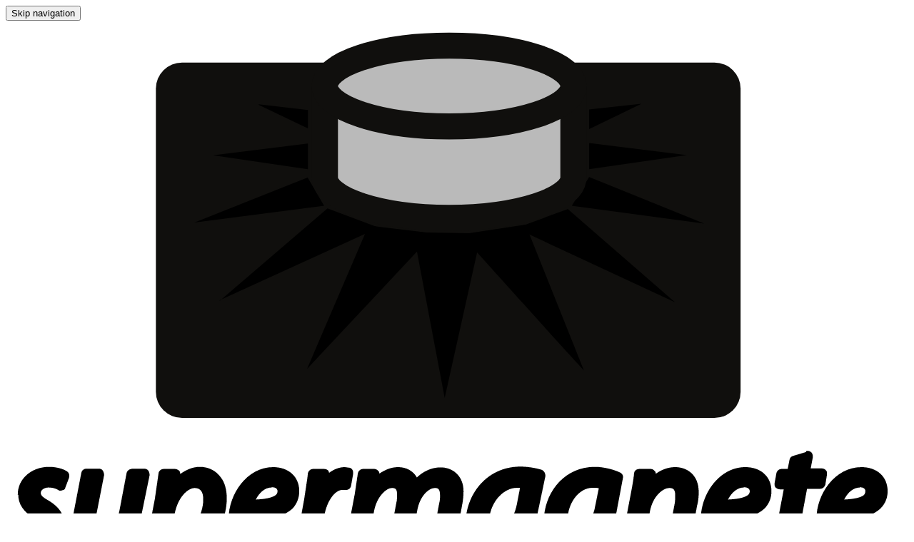

--- FILE ---
content_type: text/html; charset=UTF-8
request_url: https://www.supermagnete.de/eng/office-magnets/magnet-with-handle-small_M-102
body_size: 32637
content:
<!DOCTYPE html>
<!--

Du hast den Source-Code angezeigt! Du kennst dich mit Code aus?
-> Möchtest du mit uns als Softwareentwickler an unserer E-Commerce-Software arbeiten?
Sieh dir unser Stellenangebot an: https://www.supermagnete.ch/software_entwickler

-->
<html lang="en">
<head>
  <meta charset="utf-8">
      <link rel="preconnect" href="https://img.supermagnete.de" crossorigin>
    <title>    
        
    Strong magnet with a handle small, Ø 38 mm
  </title>
  <meta name="description" content="Strong, sturdy magnet with handle and 5 kg adhesive force for versatile hanging of clothing, bags or signs, e.g. in the workshop or office."/>
      <meta name="viewport" content="width=device-width, initial-scale=1.0, interactive-widget=resizes-content, viewport-fit=cover">
<meta name="app-data"
      content="supermagnete"
      data-base-uri="https://www.supermagnete.de/eng"
      data-currency="EUR"
      data-min-order-value="20"
      data-language="eng"
/>
  <meta name="robots" content="index, follow">
      <link rel="canonical" href="https://www.supermagnete.de/eng/office-magnets/magnet-with-handle-small_M-102">
      <link rel="alternate" href="https://www.supermagnete.at/buero-magnete/magnet-mit-griff-small_M-102" hreflang="de-at">
      <link rel="alternate" href="https://www.supermagnete.be/kantoormagneten/magneet-met-handvat-small_M-102" hreflang="nl-be">
      <link rel="alternate" href="https://www.supermagnete.be/fre/aimants-de-bureau/aimant-avec-poignee-small_M-102" hreflang="fr-be">
      <link rel="alternate" href="https://www.supermagnete.ch/buero-magnete/magnet-mit-griff-small_M-102" hreflang="de-ch">
      <link rel="alternate" href="https://www.supermagnete.ch/fre/aimants-de-bureau/aimant-avec-poignee-small_M-102" hreflang="fr-ch">
      <link rel="alternate" href="https://www.supermagnete.ch/ita/magneti-ufficio/magnete-con-impugnatura-piccola_M-102" hreflang="it-ch">
      <link rel="alternate" href="https://www.supermagnete.de/buero-magnete/magnet-mit-griff-small_M-102" hreflang="de-de">
      <link rel="alternate" href="https://www.supermagnete.de/eng/office-magnets/magnet-with-handle-small_M-102" hreflang="en-de">
      <link rel="alternate" href="https://www.supermagnete.es/imanes-oficina/iman-con-mango-pequeno_M-102" hreflang="es-es">
      <link rel="alternate" href="https://www.supermagnete.fr/aimants-de-bureau/aimant-avec-poignee-small_M-102" hreflang="fr-fr">
      <link rel="alternate" href="https://www.supermagnete.it/magneti-ufficio/magnete-con-impugnatura-piccola_M-102" hreflang="it-it">
      <link rel="alternate" href="https://www.supermagnete.nl/kantoormagneten/magneet-met-handvat-small_M-102" hreflang="nl-nl">
      <link rel="alternate" href="https://www.supermagnete.nl/eng/office-magnets/magnet-with-handle-small_M-102" hreflang="en-nl">
      <link rel="alternate" href="https://www.supermagnete.dk/kontormagneter/magnet-med-handtag-lille_M-102" hreflang="da-dk">
      <link rel="alternate" href="https://www.supermagnete.dk/eng/office-magnets/magnet-with-handle-small_M-102" hreflang="en-dk">
      <link rel="alternate" href="https://www.supermagnete.fi/toimistomagneetit/magneetti-kahvalla-small_M-102" hreflang="fi-fi">
      <link rel="alternate" href="https://www.supermagnete.fi/eng/office-magnets/magnet-with-handle-small_M-102" hreflang="en-fi">
      <link rel="alternate" href="https://www.supermagnete.pt/imanes-de-escritorio/iman-com-pega-pequeno_M-102" hreflang="pt-pt">
      <link rel="alternate" href="https://www.supermagnete.pt/eng/office-magnets/magnet-with-handle-small_M-102" hreflang="en-pt">
      <link rel="alternate" href="https://www.supermagnete.se/kontormagneter/magnet-med-handtag-small_M-102" hreflang="sv-se">
      <link rel="alternate" href="https://www.supermagnete.se/eng/office-magnets/magnet-with-handle-small_M-102" hreflang="en-se">
      <link rel="alternate" href="https://www.supermagnete.cz/kancelarske-magnety/magnet-s-uchytem-small_M-102" hreflang="cz-cz">
      <link rel="alternate" href="https://www.supermagnete.cz/eng/office-magnets/magnet-with-handle-small_M-102" hreflang="en-cz">
      <link rel="alternate" href="https://www.supermagnete.pl/magnesy-biurowe/magnes-z-uchwytem-small_M-102" hreflang="pl-pl">
      <link rel="alternate" href="https://www.supermagnete.pl/eng/office-magnets/magnet-with-handle-small_M-102" hreflang="en-pl">
      <link rel="alternate" href="https://www.supermagnete.ro/magneti-birou/magnet-cu-maner-small_M-102" hreflang="ro-ro">
      <link rel="alternate" href="https://www.supermagnete.ro/eng/office-magnets/magnet-with-handle-small_M-102" hreflang="en-ro">
      <link rel="alternate" href="https://www.supermagnete.hu/irodai-magnesek/magnes-fogantyuval-small_M-102" hreflang="hu-hu">
      <link rel="alternate" href="https://www.supermagnete.hu/eng/office-magnets/magnet-with-handle-small_M-102" hreflang="en-hu">
      <link rel="alternate" href="https://www.supermagnete.sk/kancelarske-magnety/magnet-s-rukovatou-small_M-102" hreflang="sk-sk">
      <link rel="alternate" href="https://www.supermagnete.sk/eng/office-magnets/magnet-with-handle-small_M-102" hreflang="en-sk">
      <link rel="alternate" href="https://www.supermagnete.lt/biuro-magnetai/magnetas-su-rankena-small_M-102" hreflang="lt-lt">
      <link rel="alternate" href="https://www.supermagnete.lt/eng/office-magnets/magnet-with-handle-small_M-102" hreflang="en-lt">
            
<link rel="stylesheet" href="https://media2.supermagnete.de/build/supermagnete.7f8cd3f1.css">
        <script>
          document.addEventListener('DOMContentLoaded', function() {
            window.initEcommerce = () => {
              
window.dataLayer.push({"DIMENSION_10_ECOMMERCE_ARTICLE":"M-102"});
window.dataLayer.push({"DIMENSION_3_LANGUAGE":"eng"});
window.dataLayer.push({"DIMENSION_8_SHOP":"de"});
window.dataLayer.push({"DIMENSION_9_ROLE":"guest"});

;
              
            };
          });
        </script>
    <script
            type="text/plain"
            data-type="application/javascript"
            data-name="google-ads-conversion-tracking-enhanced-conversions-remarketing"
    >
  gtag('event', 'page_view', {
    'send_to': 'AW-1072261580',
    'ecomm_pagetype': 'replace with value',
    'ecomm_prodid': 'replace with value',
    'ecomm_totalvalue': 'replace with value'
  });
    </script>

<meta name="Author" content="Webcraft AG"/>
<meta name="theme-color" content="#f18700">

<link rel="icon" href="/favicon.ico" sizes="any">
<link rel="icon" type="image/png" href="/favicon-32x32.png" sizes="32x32">
<link rel="icon" type="image/png" href="/favicon-96x96.png" sizes="96x96">
<link rel="icon" type="image/svg+xml" href="/favicon.svg">
<link rel="apple-touch-icon" href="/apple-touch-icon.png">

      <meta property="og:title" content="Strong magnet with a handle small, Ø 38 mm" />
  <meta property="og:description" content="Strong, sturdy magnet with handle and 5 kg adhesive force for versatile hanging of clothing, bags or signs, e.g. in the workshop or office." />
  <meta property="og:image" content="https://img.supermagnete.de/photos/orig/27542.jpg?fit=cover&fill=solid&h=630&fill-color=ffffff&w=1200&s=4L9dxTLfnKU" />
  <meta property="og:type" content="product" />
  <meta property="og:site_name" content="Supermagnete" />
  <meta property="og:url" content="https://www.supermagnete.de/eng/office-magnets/magnet-with-handle-small_M-102" />
</head>
<body
    class="sm d-flex flex-column itemdetail"
    >
<script>
  (() => {
    const getStoredTheme = () => localStorage.getItem('theme');
    const setStoredTheme = (theme) => localStorage.setItem('theme', theme);
    const getPreferredTheme = () => getStoredTheme() ?? 'light';

    const setTheme = (theme) => {
      document.documentElement.setAttribute(
          'data-bs-theme',
          theme === 'auto' && window.matchMedia('(prefers-color-scheme: dark)').matches ? 'dark' : theme,
      );
    };

    setTheme(getPreferredTheme());

    const showActiveTheme = (theme) => {
      document.querySelectorAll('[data-bs-theme-value]').forEach((element) => {
        const active = element.matches(`[data-bs-theme-value="${theme}"]`);
        element.classList.toggle('active', active);
        element.setAttribute('aria-pressed', active ? 'true' : 'false');
      });
    };

    window.matchMedia('(prefers-color-scheme: dark)').addEventListener('change', () => {
      const storedTheme = getStoredTheme();
      if (storedTheme !== 'light' && storedTheme !== 'dark') {
        setTheme(getPreferredTheme());
      }
    });

    window.addEventListener('DOMContentLoaded', () => {
      showActiveTheme(getPreferredTheme());

      document.querySelectorAll('[data-bs-theme-value]').forEach((toggle) => {
        toggle.addEventListener('click', () => {
          const theme = toggle.getAttribute('data-bs-theme-value');
          setStoredTheme(theme);
          setTheme(theme);
          showActiveTheme(theme);
        });
      });
    });
  })();
</script>

<script>
  const skipNav = () => {
    const lastNavSelector = '.navbar-nav, #side-navbar, .menu-mobile-container, #breadcrumb';
    const focusableSelector = 'input:not([disabled]):not([type="hidden"]):not([tabindex="-1"]),' +
      'button:not([disabled]):not([tabindex="-1"]),' +
      'textarea:not([disabled]):not([tabindex="-1"]),' +
      'select:not([disabled]):not([tabindex="-1"]),' +
      'a[href]:not([tabindex="-1"]),' +
      'iframe:not([tabindex="-1"]),' +
      '[tabindex]:not([disabled]):not([tabindex="-1"])';
    const notFocusableSelector = 'h1, h2, h3, h4, h5, h6, .skip-nav-target';
    const lastNavElement = Array.from(document.querySelectorAll(lastNavSelector)).at(-1);

    if (!lastNavElement) {
      return;
    }

    const querySelectorVisible = (el, selector) => {
      // https://stackoverflow.com/a/21696585
      return Array.from(el.querySelectorAll(selector)).find((child) => child.offsetParent);
    };

    const findNextFocusEl = (navParent) => {
      const navContainerSelector = `& > *:is(${lastNavSelector}), & > *:has(${lastNavSelector})`;
      const lastNavContainer = Array.from(navParent.querySelectorAll(navContainerSelector)).at(-1);
      let nextContainer = lastNavContainer.nextElementSibling;

      while (nextContainer) {
        const focusEl = querySelectorVisible(nextContainer, `${focusableSelector}, ${notFocusableSelector}`);

        if (focusEl) {
          return focusEl;
        }

        nextContainer = nextContainer.nextElementSibling;
      }

      return navParent.parentElement ? findNextFocusEl(navParent.parentElement) : null;
    };

    const focusEl = findNextFocusEl(lastNavElement.parentElement);

    if (!focusEl) {
      return;
    }

    if (focusEl.matches(notFocusableSelector) && !focusEl.matches(focusableSelector)) {
      focusEl.setAttribute('tabindex', '-1');
    }

    focusEl.focus();
  };
</script>

<div class="skip-btn-container container-fluid position-fixed top-0">
  <div class="container d-flex">
    <div class="bg-body p-3 shadow-lg">
      <button
          class="btn btn-primary"
          type="button"
          onclick="skipNav();"
      >
        Skip navigation       </button>
    </div>
  </div>
</div>



<header class="">
  
<div class="container d-block d-sm-none px-3 border-bottom" id="header_mobile_menu">
  <div class="row">
    <div class="col pe-0 pt-2 pb-1 d-flex align-items-center logo-parent">
      <a class="logo" href="/eng/" aria-label="supermagnete logo, go to homepage">
  <svg aria-hidden="true" xmlns="http://www.w3.org/2000/svg" id="supermagnete_logo" viewBox="0 -3 345 215">
  <g style="filter: drop-shadow(4px 0 0 #fff) drop-shadow(0 4px 0 #fff) drop-shadow(-4px 0 0 #fff) drop-shadow(0 -4px 0 #fff)">
    <rect fill="#100f0d" x="57.4" y="13" rx="10" ry="10" width="223.5" height="136" />
    <g fill="var(--bs-primary)">
      <path
        d="M96.7 29l18.8 2.2v7l-18.8-9M115.5 44v9.8l-36.2-5.3 36.2-4.5M72 74.3L115.4 57l6.3 10.8-50 6.5M82 104l41-35.2 19.6 7.4-61 27.8z"
        class="ray" />
      <path d="M163.7 78.4l-25-3-23.5 54.8" class="ray" />
      <path d="M181.8 78.4l-26-.4 12 63.3" class="ray" />
      <path d="M198.7 75L174 78.8s34.4 38.3 47 52" class="ray" />
      <path
        d="M215 69l-20 7.4 60.8 28.3-41-35.7M223 56.8l-6.6 11 50.6 6.8zM223 43.8v10l37.3-5.4-37.4-4.6M223 31v7.5l20-9.7z"
        class="ray" />
    </g>
    <g stroke-width="10" stroke="#100f0d" fill="#bababa">
      <path d="M122 22v35a4 1.3 0 0 0 95 0V22" />
      <path d="M122 22a4 1.3 0 0 0 95 0 4 1.3 0 0 0-95 0" />
    </g>
  </g>
  <g fill="var(--bs-emphasis-color)">
    <path
      d="M4.8 178.4c0 3.5 2 6.6 6 8.8 2.6 1.4 2.8 2.2 2.8 3.2 0 1.5-1.3 2.5-3.2 2.5-2 0-4-1-4.8-1.5-.5-.3-1.2-.4-1.7-.2-.7.2-1.2.6-1.4 1.2L1.2 196c-.3.8 0 1.7.7 2.3 1.6 1.3 4.8 2.2 8 2.3 7.3 0 12.5-4.6 12.5-11 0-2.6-1-6-6-9-2.7-1.5-3-2.2-3-3 0-1 1.3-2 3-2 2 0 3.3.7 3.7 1 .5.3 1 .3 1.7 0 .5 0 1-.5 1-1l1.4-3.7c.3-1 0-2-.8-2.5-1.5-1-4.2-1.7-6.8-1.7-6.8 0-12 4.6-12 10.6m43.6-9.8c-1 0-1.8.7-2 1.6l-2.7 14.2c-1 5.4-4.8 8.4-7 8.4-1.5 0-2.3-.4-2.3-2.7 0-1 0-2.2.4-3.8l3-15.3c0-.7-.2-1.3-.5-1.8s-1-.7-1.5-.7h-4.7c-1 0-1.8.6-2 1.6l-3 15.6c-.3 2-.5 3.6-.5 5 0 6.3 3.5 10 9.3 10 2.5 0 5-1 7-2.4.2.4.3.8.6 1 .3.6 1 .8 1.5.8H48c1 0 2-.8 2-1.8l1-7.8 4-19.5c0-.7-.2-1.3-.5-1.8-.4-.5-1-.7-1.6-.7H48m18.7 1.9c0-.5-.2-1-.5-1.2-.3-.3-1-.6-1.5-.6h-4.3c-1 0-2 .8-2 1.8L57 180l-5.6 29c-.2.5 0 1 .4 1.6.4.4 1 .7 1.5.7H58c1 0 2-.7 2-1.7l2-9.6c1.2.4 2.7.7 4.5.7 9.8 0 18-9.6 18-21 0-3-.7-6-2.3-8-1.8-2.5-4.6-4-8-4-2.6 0-5 1-7.3 2.6zM64.5 186c1.3-7 5.3-10.2 7.7-10.2 3 0 3.3 2.7 3.3 4.4 0 6.4-4.5 12.7-9 12.7-1.3 0-2.3-.3-3.2-.7l1.2-6.2m20.9 1.5c0 8 4.8 13 12.5 13 3.5 0 7.2-.8 10-2.3.7-.4 1-1.3 1-2.2l-.7-3.5c0-.6-.6-1.2-1-1.4-.7-.2-1.4-.2-2 0-2 1.2-4 1.7-6.4 1.7-2.3 0-3.7-.8-4.4-2.4-.2-.6-.4-1.6-.4-2.4 7.6-.2 12.8-1.6 15.7-4.4 1.6-1.8 2.5-4 2.5-6.6 0-5.5-4-9.2-10-9.2-10 0-17 10.4-17 19.7zm16.3-12c1.5 0 2.2.6 2.2 1.5 0 .6-.2 1-.6 1.4-.8.7-2.8 1.6-7.7 1.8 1.3-2.6 3.5-4.6 6-4.6m22-5.6c0-.3-.2-.6-.4-1-.4-.3-1-.5-1.5-.5h-4.2c-1 0-1.8.7-2 1.7l-.2 1.8-1.2 8-3.2 17.6c0 .6 0 1.2.4 1.7s1 .7 1.6.7h4.7c1 0 1.8-.7 2-1.6l2.2-12.2c1-5.4 4-9.7 7-9.7h1c1 .2 2-.5 2.2-1.5l.8-4.6c0-.6 0-1.2-.3-1.6-.3-.5-.8-.8-1.4-.8l-1.5-.2c-2 0-4.2.8-6 2.2m33.6 1.8c-1.4-2.5-4-4-7.2-4-2.6 0-5 1-7.2 2.5 0-.4 0-.8-.4-1-.4-.6-1-.8-1.5-.8h-4.3c-1 0-1.8.7-2 1.7l-1.2 8-3.7 19.4c0 .6 0 1.2.4 1.7s1 .7 1.6.7h4.6c1 0 1.8-.7 2-1.6l2.5-13.8c1-5.4 4.6-8.8 6.8-8.8 1.3 0 2 .2 2 2.7 0 1 0 1.8-.3 3l-3 16c0 .7 0 1.3.4 1.8.3.5.8.7 1.5.7h4.5c1 0 1.8-.7 2-1.6l2.6-14c1-5.7 4.5-8.6 6.7-8.6 1.2 0 2 .2 2 2.8 0 1 0 2-.3 3l-3 16c0 .6 0 1.2.5 1.7.4.5 1 .7 1.6.7h4.7c1 0 1.8-.7 2-1.6l3-16.3c.3-1.5.5-3.5.5-5 0-6.3-4.5-9.2-8.7-9.2-3.6 0-6.7 1.5-9.3 4m18.8 17.6c0 6.6 4 11.2 10 11.2 3 0 5.7-1.2 8-3.3v.6c0 1 1 2 2 2h4.4c.6 0 1-.2 1.5-.6.4-.4.6-1 .6-1.5 0-2.6 0-7.3 1-12.4l3-14.3c0-1-.5-2-1.5-2.4-2.3-.7-5.4-1.2-8-1.2-13.2 0-21 11-21 21.7zm9-.8c0-6.8 5-13 10.8-13h1l-1.2 6.2c-1.2 6.3-5.2 10.7-8 10.7-.7 0-2.7 0-2.7-4m21.1-.1c0 5.7 3.6 11.5 10.4 11.5 2.2 0 4.3-.6 6-1.6-1.6 5-4.5 5.7-7 5.7-2.8 0-5-.7-6.3-1.4-.6-.4-1.2-.4-1.8-.2-.6 0-1 .6-1.3 1.2l-1.4 3.7c-.3 1 0 1.8.8 2.3 2 1.4 5.7 2.3 9.4 2.3 3 0 7.4-.7 11-3.6 3-2.7 4.8-6.8 6-13.5l4.3-22.8c.3-1-.2-1.8-1-2.2-2-1-6-2.2-9.7-2.2-12.2 0-19.5 10.5-19.5 20.7zm10 3c-.7-.8-1-2-1-3.8 0-5.7 4-12 9.6-12 1 0 1.6 0 2.3.2l-1.5 7.4c-.8 4.5-4.3 8.8-7.2 8.8-1 0-1.6-.2-2-.7m32.5-21c0-.5-.2-1-.5-1.2-.4-.5-1-.7-1.5-.7h-4.3c-1 0-2 .7-2 1.7-.3 2.8-.8 5.3-1.3 8l-3.7 19.4c0 .6 0 1.2.4 1.7s1 .7 1.6.7h4.6c1 0 1.7-.7 2-1.6l2.4-13.4c1-6 5-9.2 7.4-9.2 1.3 0 2.3.2 2.3 2.8 0 1 0 2.2-.2 3.2l-3 15.8c0 .6 0 1.2.4 1.7s1 .7 1.6.7h4.6c1 0 1.8-.7 2-1.6l3-16c.3-1 .6-3 .6-5 0-7-4.8-9.6-9-9.6-2.7 0-5.3 1-7.5 2.6m17.3 17.1c0 8 4.8 13 12.5 13 3.6 0 7.4-.8 10-2.3.8-.4 1.2-1.3 1-2.2l-.6-3.5c0-.6-.5-1.2-1-1.4-.7-.2-1.4-.2-2 0-2 1.2-4 1.7-6.4 1.7-2 0-3.5-.8-4.3-2.4-.3-.6-.5-1.6-.5-2.4 7.6-.2 12.8-1.6 15.7-4.4 1.7-1.8 2.6-4 2.6-6.6 0-5.5-4-9.2-10-9.2-10 0-17 10.4-17 19.7zm16.4-12c1.5 0 2.3.6 2.3 1.5 0 .6-.2 1-.6 1.4-.8.7-2.8 1.6-7.7 1.8 1.3-2.6 3.5-4.6 6-4.6M306 162l-5 1.5c-.8.2-1.3.8-1.4 1.5l-.7 3.5h-2.3c-1 0-1.8.7-2 1.6l-.7 3.8v.4c0 .4 0 1 .4 1.3.4.4 1 .7 1.6.7h1.5l-2.2 11.5c-.4 2-.7 3.7-.7 5.5 0 4.5 3 7.4 7.8 7.4.8 0 3 0 4.4-.7.7-.3 1.2-1 1.3-1.8l.3-3.7c0-.7-.2-1.3-.7-1.7-.6-.4-1.2-.6-2-.4l-1.5.2h-.5v-.7c0-1.2 0-2.4.5-4l2.2-11.8h5c1 0 1.7-.7 2-1.6l.6-3.7v-.5c0-.5 0-1-.4-1.3-.4-.5-1-.7-1.5-.7h-4.3l.8-4.2v-.4c0-.7-.2-1.2-.6-1.6-.7-.5-1.4-.7-2-.4" />
    <path
      d="M310 187.5c0 8 4.8 13 12.5 13 3.6 0 7.4-.8 10-2.3 1-.4 1.3-1.3 1-2.2l-.6-3.5c-.2-.6-.6-1.2-1.2-1.4-.6-.2-1.2-.2-1.8 0-2 1.2-4.2 1.7-6.4 1.7s-3.6-.8-4.3-2.4c-.3-.6-.4-1.6-.5-2.4 7.7-.2 12.8-1.6 15.7-4.4 1.8-1.8 2.7-4 2.7-6.6 0-5.5-4-9.2-10-9.2-10.2 0-17.2 10.4-17.2 19.7zm16.4-12c1.5 0 2.2.6 2.2 1.5 0 .6-.2 1-.5 1.4-.7.7-2.7 1.6-7.6 1.8 1.3-2.6 3.4-4.6 6-4.6" />
  </g>
</svg>

</a>

    </div>
          <div class="col p-0 pt-1 text-center d-flex align-items-center">
        <div class="mx-auto">
  <a href="/eng/login" aria-label="My account">
    <i class="far fa-user fa-lg"></i>
      </a>
</div>

      </div>
      <div class="col p-0 pt-1 text-center d-flex align-items-center">
        <div class="mx-auto">
  <a href="/eng/watchlist" class="text-decoration-none mobile-header-watchlist"
     aria-label="Wish list"
  >
    <i class="far fa-lg fa-thumbtack fa-rotate-45"></i>
    <span class="watchlist-amount-badge notify-badge d-none">0</span>
  </a>
</div>

      </div>
      <div class="col p-0 pt-1 text-center d-flex align-items-center">
        <div class="mx-auto mobile-search">
  <button class="a-link" id="searchToggler" aria-label="Search" type="button">
    <i class="far fa-lg fa-magnifying-glass fa-fw search-icon"></i>
  </button>
</div>

      </div>
      <div class="col p-0 pt-1 text-center d-flex align-items-center">
        <div class="mobile-shoppingcart mx-auto">
  <a href="/eng/editcart.php" class="text-decoration-none"
     aria-label="Shopping cart">
    <i class="far fa-shopping-cart fa-lg"></i>
    <span class="notify-badge"></span>
  </a>
</div>

      </div>
      <div class="col p-0 pt-1 text-center d-flex align-items-center">
        <button class="hamburger hamburger--squeeze ms-auto" type="button"
        aria-label="Menu"
        aria-haspopup="menu"
        aria-expanded="false"
>
  <span class="hamburger-box">
    <span class="hamburger-inner"></span>
  </span>
</button>

      </div>
      <div class="mobile-header-col d-none">
        <div class="form-group m-0 searchbox w-100">
  <form action="/eng/search" method="GET" id="autosuggest-mobile-container-typeahead" autocomplete="off"
        onsubmit="if($(this).find('input[name=query]').val().length <= 1) {return false;} else {Webcraft.SearchTermSave.saveSearchTermInCookie();}"
        class="shop-search-form"
  >
    <div class="d-flex">
      <button class="a-link mobile-search close-search-field pe-2" type="button">
        <i class="fal fa-2x fa-angle-left mt-1"></i>
        <span class="visually-hidden">Close search</span>
      </button>
      <label for="autosuggest-mobile-container-search-input" class="visually-hidden">
        Search: Enter search term
      </label>
      <div class="input-group">
        <input class="autosuggest-textfield form-control lh-1 search-textfield"
               id="autosuggest-mobile-container-search-input"
               type="search"
               name="query"
               placeholder="Enter search term"
               ic-post-to="/eng/search"
               ic-target="#autosuggest-mobile-container"
               ic-trigger-on="input"
               ic-trigger-delay="200ms"
                              ic-on-success="Webcraft.SearchFlyout.showAutoSuggest('autosuggest-mobile-container');"
               ic-on-error="$('#autosuggest-mobile-container').hide();$('nav.navbar').unblock();$('main').unblock();"
               ic-indicator=".autosuggest-mobile-container-search-indicator"
        >
        <button type="submit" class="searchbutton form-control-border-color overflow-hidden"
                aria-label="Search">
          <span class="w-100 h-100 autosuggest-mobile-container-search-indicator" style="display: none;">
            <span class="w-100 h-100 d-flex align-items-center justify-content-center">
              <i class="fa fa-2x fa-spinner fa-spin"></i>
            </span>
          </span>
          <span class="w-100 h-100 d-flex align-items-center justify-content-center">
            <i class="fa fa-2x fa-magnifying-glass"></i>           </span>
        </button>
      </div>
    </div>
  </form>
</div>

        <div id="autosuggest-mobile-container" class="autosuggest-results w-100"></div>
      </div>
      </div>
</div>

  

<div class="container-fluid d-none d-sm-block">
  <div class="row" id="header-top-bar">
  <div class="col">
    <div class="container">
      <div class="row">
        <div class="col-2 col-2 ps-sm-3 px-md-0 me-sm-5 mx-md-0">
          <div class="position-absolute logo-container w-150px bg-body px-3">
            <a class="logo" href="/eng/" aria-label="supermagnete logo, go to homepage">
  <svg aria-hidden="true" xmlns="http://www.w3.org/2000/svg" id="supermagnete_logo" viewBox="0 -3 345 215">
  <g style="filter: drop-shadow(4px 0 0 #fff) drop-shadow(0 4px 0 #fff) drop-shadow(-4px 0 0 #fff) drop-shadow(0 -4px 0 #fff)">
    <rect fill="#100f0d" x="57.4" y="13" rx="10" ry="10" width="223.5" height="136" />
    <g fill="var(--bs-primary)">
      <path
        d="M96.7 29l18.8 2.2v7l-18.8-9M115.5 44v9.8l-36.2-5.3 36.2-4.5M72 74.3L115.4 57l6.3 10.8-50 6.5M82 104l41-35.2 19.6 7.4-61 27.8z"
        class="ray" />
      <path d="M163.7 78.4l-25-3-23.5 54.8" class="ray" />
      <path d="M181.8 78.4l-26-.4 12 63.3" class="ray" />
      <path d="M198.7 75L174 78.8s34.4 38.3 47 52" class="ray" />
      <path
        d="M215 69l-20 7.4 60.8 28.3-41-35.7M223 56.8l-6.6 11 50.6 6.8zM223 43.8v10l37.3-5.4-37.4-4.6M223 31v7.5l20-9.7z"
        class="ray" />
    </g>
    <g stroke-width="10" stroke="#100f0d" fill="#bababa">
      <path d="M122 22v35a4 1.3 0 0 0 95 0V22" />
      <path d="M122 22a4 1.3 0 0 0 95 0 4 1.3 0 0 0-95 0" />
    </g>
  </g>
  <g fill="var(--bs-emphasis-color)">
    <path
      d="M4.8 178.4c0 3.5 2 6.6 6 8.8 2.6 1.4 2.8 2.2 2.8 3.2 0 1.5-1.3 2.5-3.2 2.5-2 0-4-1-4.8-1.5-.5-.3-1.2-.4-1.7-.2-.7.2-1.2.6-1.4 1.2L1.2 196c-.3.8 0 1.7.7 2.3 1.6 1.3 4.8 2.2 8 2.3 7.3 0 12.5-4.6 12.5-11 0-2.6-1-6-6-9-2.7-1.5-3-2.2-3-3 0-1 1.3-2 3-2 2 0 3.3.7 3.7 1 .5.3 1 .3 1.7 0 .5 0 1-.5 1-1l1.4-3.7c.3-1 0-2-.8-2.5-1.5-1-4.2-1.7-6.8-1.7-6.8 0-12 4.6-12 10.6m43.6-9.8c-1 0-1.8.7-2 1.6l-2.7 14.2c-1 5.4-4.8 8.4-7 8.4-1.5 0-2.3-.4-2.3-2.7 0-1 0-2.2.4-3.8l3-15.3c0-.7-.2-1.3-.5-1.8s-1-.7-1.5-.7h-4.7c-1 0-1.8.6-2 1.6l-3 15.6c-.3 2-.5 3.6-.5 5 0 6.3 3.5 10 9.3 10 2.5 0 5-1 7-2.4.2.4.3.8.6 1 .3.6 1 .8 1.5.8H48c1 0 2-.8 2-1.8l1-7.8 4-19.5c0-.7-.2-1.3-.5-1.8-.4-.5-1-.7-1.6-.7H48m18.7 1.9c0-.5-.2-1-.5-1.2-.3-.3-1-.6-1.5-.6h-4.3c-1 0-2 .8-2 1.8L57 180l-5.6 29c-.2.5 0 1 .4 1.6.4.4 1 .7 1.5.7H58c1 0 2-.7 2-1.7l2-9.6c1.2.4 2.7.7 4.5.7 9.8 0 18-9.6 18-21 0-3-.7-6-2.3-8-1.8-2.5-4.6-4-8-4-2.6 0-5 1-7.3 2.6zM64.5 186c1.3-7 5.3-10.2 7.7-10.2 3 0 3.3 2.7 3.3 4.4 0 6.4-4.5 12.7-9 12.7-1.3 0-2.3-.3-3.2-.7l1.2-6.2m20.9 1.5c0 8 4.8 13 12.5 13 3.5 0 7.2-.8 10-2.3.7-.4 1-1.3 1-2.2l-.7-3.5c0-.6-.6-1.2-1-1.4-.7-.2-1.4-.2-2 0-2 1.2-4 1.7-6.4 1.7-2.3 0-3.7-.8-4.4-2.4-.2-.6-.4-1.6-.4-2.4 7.6-.2 12.8-1.6 15.7-4.4 1.6-1.8 2.5-4 2.5-6.6 0-5.5-4-9.2-10-9.2-10 0-17 10.4-17 19.7zm16.3-12c1.5 0 2.2.6 2.2 1.5 0 .6-.2 1-.6 1.4-.8.7-2.8 1.6-7.7 1.8 1.3-2.6 3.5-4.6 6-4.6m22-5.6c0-.3-.2-.6-.4-1-.4-.3-1-.5-1.5-.5h-4.2c-1 0-1.8.7-2 1.7l-.2 1.8-1.2 8-3.2 17.6c0 .6 0 1.2.4 1.7s1 .7 1.6.7h4.7c1 0 1.8-.7 2-1.6l2.2-12.2c1-5.4 4-9.7 7-9.7h1c1 .2 2-.5 2.2-1.5l.8-4.6c0-.6 0-1.2-.3-1.6-.3-.5-.8-.8-1.4-.8l-1.5-.2c-2 0-4.2.8-6 2.2m33.6 1.8c-1.4-2.5-4-4-7.2-4-2.6 0-5 1-7.2 2.5 0-.4 0-.8-.4-1-.4-.6-1-.8-1.5-.8h-4.3c-1 0-1.8.7-2 1.7l-1.2 8-3.7 19.4c0 .6 0 1.2.4 1.7s1 .7 1.6.7h4.6c1 0 1.8-.7 2-1.6l2.5-13.8c1-5.4 4.6-8.8 6.8-8.8 1.3 0 2 .2 2 2.7 0 1 0 1.8-.3 3l-3 16c0 .7 0 1.3.4 1.8.3.5.8.7 1.5.7h4.5c1 0 1.8-.7 2-1.6l2.6-14c1-5.7 4.5-8.6 6.7-8.6 1.2 0 2 .2 2 2.8 0 1 0 2-.3 3l-3 16c0 .6 0 1.2.5 1.7.4.5 1 .7 1.6.7h4.7c1 0 1.8-.7 2-1.6l3-16.3c.3-1.5.5-3.5.5-5 0-6.3-4.5-9.2-8.7-9.2-3.6 0-6.7 1.5-9.3 4m18.8 17.6c0 6.6 4 11.2 10 11.2 3 0 5.7-1.2 8-3.3v.6c0 1 1 2 2 2h4.4c.6 0 1-.2 1.5-.6.4-.4.6-1 .6-1.5 0-2.6 0-7.3 1-12.4l3-14.3c0-1-.5-2-1.5-2.4-2.3-.7-5.4-1.2-8-1.2-13.2 0-21 11-21 21.7zm9-.8c0-6.8 5-13 10.8-13h1l-1.2 6.2c-1.2 6.3-5.2 10.7-8 10.7-.7 0-2.7 0-2.7-4m21.1-.1c0 5.7 3.6 11.5 10.4 11.5 2.2 0 4.3-.6 6-1.6-1.6 5-4.5 5.7-7 5.7-2.8 0-5-.7-6.3-1.4-.6-.4-1.2-.4-1.8-.2-.6 0-1 .6-1.3 1.2l-1.4 3.7c-.3 1 0 1.8.8 2.3 2 1.4 5.7 2.3 9.4 2.3 3 0 7.4-.7 11-3.6 3-2.7 4.8-6.8 6-13.5l4.3-22.8c.3-1-.2-1.8-1-2.2-2-1-6-2.2-9.7-2.2-12.2 0-19.5 10.5-19.5 20.7zm10 3c-.7-.8-1-2-1-3.8 0-5.7 4-12 9.6-12 1 0 1.6 0 2.3.2l-1.5 7.4c-.8 4.5-4.3 8.8-7.2 8.8-1 0-1.6-.2-2-.7m32.5-21c0-.5-.2-1-.5-1.2-.4-.5-1-.7-1.5-.7h-4.3c-1 0-2 .7-2 1.7-.3 2.8-.8 5.3-1.3 8l-3.7 19.4c0 .6 0 1.2.4 1.7s1 .7 1.6.7h4.6c1 0 1.7-.7 2-1.6l2.4-13.4c1-6 5-9.2 7.4-9.2 1.3 0 2.3.2 2.3 2.8 0 1 0 2.2-.2 3.2l-3 15.8c0 .6 0 1.2.4 1.7s1 .7 1.6.7h4.6c1 0 1.8-.7 2-1.6l3-16c.3-1 .6-3 .6-5 0-7-4.8-9.6-9-9.6-2.7 0-5.3 1-7.5 2.6m17.3 17.1c0 8 4.8 13 12.5 13 3.6 0 7.4-.8 10-2.3.8-.4 1.2-1.3 1-2.2l-.6-3.5c0-.6-.5-1.2-1-1.4-.7-.2-1.4-.2-2 0-2 1.2-4 1.7-6.4 1.7-2 0-3.5-.8-4.3-2.4-.3-.6-.5-1.6-.5-2.4 7.6-.2 12.8-1.6 15.7-4.4 1.7-1.8 2.6-4 2.6-6.6 0-5.5-4-9.2-10-9.2-10 0-17 10.4-17 19.7zm16.4-12c1.5 0 2.3.6 2.3 1.5 0 .6-.2 1-.6 1.4-.8.7-2.8 1.6-7.7 1.8 1.3-2.6 3.5-4.6 6-4.6M306 162l-5 1.5c-.8.2-1.3.8-1.4 1.5l-.7 3.5h-2.3c-1 0-1.8.7-2 1.6l-.7 3.8v.4c0 .4 0 1 .4 1.3.4.4 1 .7 1.6.7h1.5l-2.2 11.5c-.4 2-.7 3.7-.7 5.5 0 4.5 3 7.4 7.8 7.4.8 0 3 0 4.4-.7.7-.3 1.2-1 1.3-1.8l.3-3.7c0-.7-.2-1.3-.7-1.7-.6-.4-1.2-.6-2-.4l-1.5.2h-.5v-.7c0-1.2 0-2.4.5-4l2.2-11.8h5c1 0 1.7-.7 2-1.6l.6-3.7v-.5c0-.5 0-1-.4-1.3-.4-.5-1-.7-1.5-.7h-4.3l.8-4.2v-.4c0-.7-.2-1.2-.6-1.6-.7-.5-1.4-.7-2-.4" />
    <path
      d="M310 187.5c0 8 4.8 13 12.5 13 3.6 0 7.4-.8 10-2.3 1-.4 1.3-1.3 1-2.2l-.6-3.5c-.2-.6-.6-1.2-1.2-1.4-.6-.2-1.2-.2-1.8 0-2 1.2-4.2 1.7-6.4 1.7s-3.6-.8-4.3-2.4c-.3-.6-.4-1.6-.5-2.4 7.7-.2 12.8-1.6 15.7-4.4 1.8-1.8 2.7-4 2.7-6.6 0-5.5-4-9.2-10-9.2-10.2 0-17.2 10.4-17.2 19.7zm16.4-12c1.5 0 2.2.6 2.2 1.5 0 .6-.2 1-.5 1.4-.7.7-2.7 1.6-7.6 1.8 1.3-2.6 3.4-4.6 6-4.6" />
  </g>
</svg>

</a>

          </div>
        </div>
        <div class="col d-flex align-items-center justify-content-between gap-3" id="col-usps-lang">
          <div class="usps">
            
<ul>
      <li
        class="fw-bold"
            >
              <i class="fa fa-lg fa-fw fa-check text-green text-end" aria-hidden="true"></i>
                    <span>Customer service in 3 languages</span>
          </li>
      <li
        class="fw-bold"
            >
              <i class="fa fa-lg fa-fw fa-check text-green text-end" aria-hidden="true"></i>
                    <span>Around 220&nbsp;000 orders per year</span>
          </li>
  
  </ul>

          </div>
          <div id="header-lang">
            
  <div class="dropdown">
    <button
        id="dropdownLanguage"
        class="a-link dropdown-toggle text-decoration-none p-0 bg-transparent"
        data-bs-toggle="dropdown"
        aria-haspopup="true"
        aria-expanded="false"
        aria-label="Language"
    >
      <span aria-hidden="true">EN</span>
    </button>
    <ul class="dropdown-menu dropdown-menu-right" aria-labelledby="dropdownLanguage">
                      
        <li class="dropdown-item  ">
                      <a
                class="d-inline-block w-100"
                href="/ger/buero-magnete/magnet-mit-griff-small_M-102"
                            >deutsch</a>
                  </li>
                      
        <li class="dropdown-item active fw-bold ">
                      <a
                class="d-inline-block w-100"
                href="/eng/office-magnets/magnet-with-handle-small_M-102"
                                  aria-current="true"
                            >english</a>
                  </li>
                      
        <li class="dropdown-item  ">
                      <a
                class="d-inline-block w-100"
                href="/fre/aimants-de-bureau/aimant-avec-poignee-small_M-102"
                            >français</a>
                  </li>
                      
        <li class="dropdown-item  ">
                      <a
                class="d-inline-block w-100"
                href="/dut/kantoormagneten/magneet-met-handvat-small_M-102"
                            >nederlands</a>
                  </li>
                      
        <li class="dropdown-item  ">
                      <a
                class="d-inline-block w-100"
                href="/ita/magneti-ufficio/magnete-con-impugnatura-piccola_M-102"
                            >italiano</a>
                  </li>
                      
        <li class="dropdown-item  ">
                      <a
                class="d-inline-block w-100"
                href="/spa/imanes-oficina/iman-con-mango-pequeno_M-102"
                            >español</a>
                  </li>
          </ul>
  </div>

          </div>
        </div>
      </div>
    </div>
  </div>
</div>

  <div class="row">
    <div class="col">
      <div class="container " id="header-middle-bar">
                  <div class="row py-3">
            <div id="search_typeahead" class="col align-self-center offset-sm-3 offset-md-2">
              <div class="form-group m-0 searchbox w-100">
  <form action="/eng/search" method="GET" id="autosuggest-container-typeahead" autocomplete="off"
        onsubmit="if($(this).find('input[name=query]').val().length <= 1) {return false;} else {Webcraft.SearchTermSave.saveSearchTermInCookie();}"
        class="shop-search-form"
  >
    <div class="d-flex">
      <button class="a-link mobile-search close-search-field pe-2" type="button">
        <i class="fal fa-2x fa-angle-left mt-1"></i>
        <span class="visually-hidden">Close search</span>
      </button>
      <label for="autosuggest-container-search-input" class="visually-hidden">
        Search: Enter search term
      </label>
      <div class="input-group">
        <input class="autosuggest-textfield form-control lh-1 search-textfield"
               id="autosuggest-container-search-input"
               type="search"
               name="query"
               placeholder="Enter search term"
               ic-post-to="/eng/search"
               ic-target="#autosuggest-container"
               ic-trigger-on="input"
               ic-trigger-delay="200ms"
                              ic-on-success="Webcraft.SearchFlyout.showAutoSuggest('autosuggest-container');"
               ic-on-error="$('#autosuggest-container').hide();$('nav.navbar').unblock();$('main').unblock();"
               ic-indicator=".autosuggest-container-search-indicator"
        >
        <button type="submit" class="searchbutton form-control-border-color overflow-hidden"
                aria-label="Search">
          <span class="w-100 h-100 autosuggest-container-search-indicator" style="display: none;">
            <span class="w-100 h-100 d-flex align-items-center justify-content-center">
              <i class="fa fa-2x fa-spinner fa-spin"></i>
            </span>
          </span>
          <span class="w-100 h-100 d-flex align-items-center justify-content-center">
            <i class="fa fa-2x fa-magnifying-glass"></i>           </span>
        </button>
      </div>
    </div>
  </form>
</div>

            </div>
            <div class="col d-flex justify-content-end align-self-center icons-menu">
              <div id="header_account" class="text-center">
                  <div class="dropdown" id="dropdown-account">
  <a href="/eng/login" id="dropdown-account-button"
     data-bs-toggle="dropdown" data-bs-offset="[0,16]" role="button" aria-haspopup="true" aria-expanded="false"
     aria-label="My account" class="icon-link">
    <i class="fa fa-user"></i>
          <span class="text-nowrap">My account</span>
          </a>
  <div class="dropdown-menu-top-caret body-color"></div>
  <div class="dropdown-menu dropdown-menu-right with-top-caret"
       aria-labelledby="dropdown-account-button">
          <a class="dropdown-item"
         href="/eng/login">Login</a>
      <a class="dropdown-item"
         href="/eng/register">Register now</a>
      </div>
</div>

              </div>
              <div id="header_watchlist" class="text-center ms-3 ms-md-5">
                <div>
  <a href="/eng/watchlist" class="icon-link" role="button">
    <i class="fa fa-thumbtack fa-rotate-45 header-watchlist-icon"></i>
          <span class="text-nowrap">Wish list</span>
        <span
        class="watchlist-amount-badge header-badge badge rounded-pill text-grey d-none">0</span>
  </a>
</div>

              </div>
              <div id="header_shopping_cart" ic-deps="/eng/cart/add" ic-src="/eng/cart/minicart"
                   class="text-center ms-3 ms-md-5">
                <div class="dropdown">
  <a href="/eng/editcart.php" class="shopping-cart-button icon-link"
      data-cart-amount="0" aria-label="Shopping cart (contains 0 items)"
            onmouseover="Webcraft.Cart.showMinicart(); Webcraft.Analytics.Ecommerce.pushViewCart(true);"
       >
    <i class="fa fa-shopping-cart cart_logo"></i>
          <span class="cart-title text-nowrap">Shopping cart</span>
          </a>
  <div class="dropdown-menu-top-caret"></div>

  
<div class="minicart-preview" onmouseover="Webcraft.Cart.showMinicart();">
       <div class="card border-0">
  <div class="card-body bg-body-tertiary">
    <p>
      Your shopping cart is empty.
    </p>
    <p>
      No idea? Have another look at our bestsellers.
    </p>
    <p class="mb-0">
      <a href="/eng/bestseller-magnets" class="btn btn-primary btn-small" data-event="to-topseller">
        View our bestsellers</a>
    </p>
  </div>
</div>

  </div>


</div>

              </div>
            </div>
          </div>
              </div>
    </div>
    <div id="autosuggest-container" class="autosuggest-results"></div>
  </div>
</div>


<nav
    class="navbar navbar-expand navbar-dark navbar-bg py-0 d-none d-sm-block "
    data-toggle-submenu-text="Expand submenu" >
    <div class="container p-0">
    <div class="collapse navbar-collapse">
      
                                  
              <ul class="navbar-nav me-auto justify-content-between" id="main-navbar">
            
                            <li class="nav-item dropdown hoverable categories current_ancestor first">        <a href="/eng/" class="nav-link dropdown-toggle" role="button">  Shop
</a>                <ul class="dropdown-menu menu_level_1">
            
                            <li class="dropdown-sub item-on-aim-level first">        <a href="/eng/supermagnete-strong-neodymium-magnets" class=" dropdown-item">  Neodymium magnets
</a>                <ul class="dropdown-menu menu_level_2">
            
                <li class="dropdown-item first">        <a href="/eng/disc-magnets-neodymium" class="dropdown-item">  

<img
      class="category lazy"
        data-src="https://img.supermagnete.de/themes/2019/megamenu/discs.png?w=15&amp;s=hzVT1hCCQCE"
    data-srcset="https://img.supermagnete.de/themes/2019/megamenu/discs.png?w=92&amp;s=UBn5CgBbW0I 92w,https://img.supermagnete.de/themes/2019/megamenu/discs.png?w=184&amp;s=50yFi0Nc4UU 184w,https://img.supermagnete.de/themes/2019/megamenu/discs.png?w=46&amp;s=U3e_KrJRgZw 46w"
       sizes="(min-width: 576px) 92px,(min-width: 768px) 46px"
  alt=""
    
  />
Disc magnets
</a>        
    </li>

    
                <li class="dropdown-item">        <a href="/eng/rod-magnets-neodymium" class="dropdown-item">  

<img
      class="category lazy"
        data-src="https://img.supermagnete.de/themes/2019/megamenu/rods.png?w=15&amp;s=7cPAkwR5bnc"
    data-srcset="https://img.supermagnete.de/themes/2019/megamenu/rods.png?w=92&amp;s=BvvPWfc-4EU 92w,https://img.supermagnete.de/themes/2019/megamenu/rods.png?w=184&amp;s=_uROvHN70Sw 184w,https://img.supermagnete.de/themes/2019/megamenu/rods.png?w=46&amp;s=hcTw_IcEPoc 46w"
       sizes="(min-width: 576px) 92px,(min-width: 768px) 46px"
  alt=""
    
  />
Rod magnets
</a>        
    </li>

    
                <li class="dropdown-item">        <a href="/eng/block-magnets-neodymium" class="dropdown-item">  

<img
      class="category lazy"
        data-src="https://img.supermagnete.de/themes/2019/megamenu/blocks.png?w=15&amp;s=YfK1d3xTAQg"
    data-srcset="https://img.supermagnete.de/themes/2019/megamenu/blocks.png?w=92&amp;s=63B8uClOFHo 92w,https://img.supermagnete.de/themes/2019/megamenu/blocks.png?w=184&amp;s=EY8Mbj5bdXE 184w,https://img.supermagnete.de/themes/2019/megamenu/blocks.png?w=46&amp;s=8H_LiMtxN90 46w"
       sizes="(min-width: 576px) 92px,(min-width: 768px) 46px"
  alt=""
    
  />
Block magnets
</a>        
    </li>

    
                <li class="dropdown-item">        <a href="/eng/cube-magnets-neodymium" class="dropdown-item">  

<img
      class="category lazy"
        data-src="https://img.supermagnete.de/themes/2019/megamenu/cubes.png?w=15&amp;s=91XDE_zGuoU"
    data-srcset="https://img.supermagnete.de/themes/2019/megamenu/cubes.png?w=92&amp;s=ela9k4RMBlI 92w,https://img.supermagnete.de/themes/2019/megamenu/cubes.png?w=184&amp;s=q1MsNOQo6vc 184w,https://img.supermagnete.de/themes/2019/megamenu/cubes.png?w=46&amp;s=9g9BYEp6DKQ 46w"
       sizes="(min-width: 576px) 92px,(min-width: 768px) 46px"
  alt=""
    
  />
Cube magnets
</a>        
    </li>

    
                <li class="dropdown-item">        <a href="/eng/sphere-magnets-neodymium" class="dropdown-item">  

<img
      class="category lazy"
        data-src="https://img.supermagnete.de/themes/2019/megamenu/spheres.png?w=15&amp;s=izq164oc6yw"
    data-srcset="https://img.supermagnete.de/themes/2019/megamenu/spheres.png?w=92&amp;s=soQLn0gvrQo 92w,https://img.supermagnete.de/themes/2019/megamenu/spheres.png?w=184&amp;s=NiVleDxZOcM 184w,https://img.supermagnete.de/themes/2019/megamenu/spheres.png?w=46&amp;s=-tcysGxoyYA 46w"
       sizes="(min-width: 576px) 92px,(min-width: 768px) 46px"
  alt=""
    
  />
Sphere magnets
</a>        
    </li>

    
                <li class="dropdown-item">        <a href="/eng/ring-magnets-neodymium" class="dropdown-item">  

<img
      class="category lazy"
        data-src="https://img.supermagnete.de/themes/2019/megamenu/rings.png?w=15&amp;s=Dvpqj-_vfDA"
    data-srcset="https://img.supermagnete.de/themes/2019/megamenu/rings.png?w=92&amp;s=ptUdm-pSHpQ 92w,https://img.supermagnete.de/themes/2019/megamenu/rings.png?w=184&amp;s=Hh5UGhSJ17g 184w,https://img.supermagnete.de/themes/2019/megamenu/rings.png?w=46&amp;s=5ANEGVonxxo 46w"
       sizes="(min-width: 576px) 92px,(min-width: 768px) 46px"
  alt=""
    
  />
Ring magnets
</a>        
    </li>

    
                <li class="dropdown-item">        <a href="/eng/cone-neodymium" class="dropdown-item">  

<img
      class="category lazy"
        data-src="https://img.supermagnete.de/themes/2019/megamenu/frustums.png?w=15&amp;s=xij0DdNJNZc"
    data-srcset="https://img.supermagnete.de/themes/2019/megamenu/frustums.png?w=92&amp;s=QguyGM7LMQE 92w,https://img.supermagnete.de/themes/2019/megamenu/frustums.png?w=184&amp;s=wf4USo4obZw 184w,https://img.supermagnete.de/themes/2019/megamenu/frustums.png?w=46&amp;s=nfGUX8Igsxo 46w"
       sizes="(min-width: 576px) 92px,(min-width: 768px) 46px"
  alt=""
    
  />
Cone magnets
</a>        
    </li>

    
                <li class="dropdown-item">        <a href="/eng/waterproof-magnets-neodymium" class="dropdown-item">  

<img
      class="category lazy"
        data-src="https://img.supermagnete.de/themes/2019/megamenu/rubber_coated.png?w=15&amp;s=1fMwxuoAma4"
    data-srcset="https://img.supermagnete.de/themes/2019/megamenu/rubber_coated.png?w=92&amp;s=P3rh4WEniY0 92w,https://img.supermagnete.de/themes/2019/megamenu/rubber_coated.png?w=184&amp;s=jji_PwuWtUc 184w,https://img.supermagnete.de/themes/2019/megamenu/rubber_coated.png?w=46&amp;s=IInVHEy8YsU 46w"
       sizes="(min-width: 576px) 92px,(min-width: 768px) 46px"
  alt=""
    
  />
Waterproof magnets
</a>        
    </li>

    
                <li class="dropdown-item">        <a href="/eng/adhesive-magnets-neodymium" class="dropdown-item">  

<img
      class="category lazy"
        data-src="https://img.supermagnete.de/themes/2019/megamenu/self_adhesive_magnets.png?w=15&amp;s=H8oYSSPcrm8"
    data-srcset="https://img.supermagnete.de/themes/2019/megamenu/self_adhesive_magnets.png?w=92&amp;s=h68GVuKu01k 92w,https://img.supermagnete.de/themes/2019/megamenu/self_adhesive_magnets.png?w=184&amp;s=EdVKI-KHE5Q 184w,https://img.supermagnete.de/themes/2019/megamenu/self_adhesive_magnets.png?w=46&amp;s=7IMTgOkd4pY 46w"
       sizes="(min-width: 576px) 92px,(min-width: 768px) 46px"
  alt=""
    
  />
Self-adhesive magnets
</a>        
    </li>

    
                <li class="dropdown-item">        <a href="/eng/magnets-sew-in" class="dropdown-item">  

<img
      class="category lazy"
        data-src="https://img.supermagnete.de/themes/2019/megamenu/sew-in.png?w=15&amp;s=TvH4mSNWQm4"
    data-srcset="https://img.supermagnete.de/themes/2019/megamenu/sew-in.png?w=92&amp;s=v4IYL-dn4_k 92w,https://img.supermagnete.de/themes/2019/megamenu/sew-in.png?w=184&amp;s=AhITYDGaoPU 184w,https://img.supermagnete.de/themes/2019/megamenu/sew-in.png?w=46&amp;s=kDmNThjeXkU 46w"
       sizes="(min-width: 576px) 92px,(min-width: 768px) 46px"
  alt=""
    
  />
Sew-in magnets
</a>        
    </li>

    
                <li class="dropdown-item">        <a href="/eng/screw-on-neodymium-magnets" class="dropdown-item">  

<img
      class="category lazy"
        data-src="https://img.supermagnete.de/themes/2019/megamenu/screw-on.png?w=15&amp;s=meqohzyNT8E"
    data-srcset="https://img.supermagnete.de/themes/2019/megamenu/screw-on.png?w=92&amp;s=WUxS7oP4Mb8 92w,https://img.supermagnete.de/themes/2019/megamenu/screw-on.png?w=184&amp;s=GFbTLtt8fMk 184w,https://img.supermagnete.de/themes/2019/megamenu/screw-on.png?w=46&amp;s=_qEKZ-E4pT4 46w"
       sizes="(min-width: 576px) 92px,(min-width: 768px) 46px"
  alt=""
    
  />
Screw-on magnets
</a>        
    </li>

    
                <li class="dropdown-item">        <a href="/eng/magnet-sets" class="dropdown-item">  

<img
      class="category lazy"
        data-src="https://img.supermagnete.de/themes/2019/megamenu/sets.png?w=15&amp;s=2Q8t7x4mWYA"
    data-srcset="https://img.supermagnete.de/themes/2019/megamenu/sets.png?w=92&amp;s=XTgEtS6oDh8 92w,https://img.supermagnete.de/themes/2019/megamenu/sets.png?w=184&amp;s=WoXPzgzEnnU 184w,https://img.supermagnete.de/themes/2019/megamenu/sets.png?w=46&amp;s=phyQkgCEgi0 46w"
       sizes="(min-width: 576px) 92px,(min-width: 768px) 46px"
  alt=""
    
  />
Sets
</a>        
    </li>

    
                <li class="dropdown-item last">        <a href="/eng/summary-table-neodymium" class="dropdown-item overview">  <i class="fa fa-list"></i>Summary table
</a>        
    </li>


    </ul>

    </li>

    
                            <li class="dropdown-sub item-on-aim-level">        <a href="/eng/pot-magnets-neodymium-cup-magnets" class=" dropdown-item">  Pot magnets
</a>                <ul class="dropdown-menu menu_level_2">
            
                <li class="dropdown-item first">        <a href="/eng/pot-magnets-with-countersunk-hole" class="dropdown-item">  

<img
      class="category lazy"
        data-src="https://img.supermagnete.de/themes/2019/megamenu/countersunk.png?w=15&amp;s=ThZE1kdRo3Q"
    data-srcset="https://img.supermagnete.de/themes/2019/megamenu/countersunk.png?w=92&amp;s=HYZPCjATpWA 92w,https://img.supermagnete.de/themes/2019/megamenu/countersunk.png?w=184&amp;s=rh0DW9SF05s 184w,https://img.supermagnete.de/themes/2019/megamenu/countersunk.png?w=46&amp;s=2vStKtWDKtY 46w"
       sizes="(min-width: 576px) 92px,(min-width: 768px) 46px"
  alt=""
    
  />
With countersunk hole
</a>        
    </li>

    
                <li class="dropdown-item">        <a href="/eng/channel-magnets" class="dropdown-item">  

<img
      class="category lazy"
        data-src="https://img.supermagnete.de/themes/2019/megamenu/countersunk_rail.png?w=15&amp;s=_AcAtq2sw1o"
    data-srcset="https://img.supermagnete.de/themes/2019/megamenu/countersunk_rail.png?w=92&amp;s=O33ImFXJe_o 92w,https://img.supermagnete.de/themes/2019/megamenu/countersunk_rail.png?w=184&amp;s=_kQeDpFSFwY 184w,https://img.supermagnete.de/themes/2019/megamenu/countersunk_rail.png?w=46&amp;s=_iYUnoaAdrw 46w"
       sizes="(min-width: 576px) 92px,(min-width: 768px) 46px"
  alt=""
    
  />
Channel magnets
</a>        
    </li>

    
                <li class="dropdown-item">        <a href="/eng/pot-magnets-with-counterbore-hole" class="dropdown-item">  

<img
      class="category lazy"
        data-src="https://img.supermagnete.de/themes/2019/megamenu/pot_borehole_cylindrical.png?w=15&amp;s=NqD2QUuZA2w"
    data-srcset="https://img.supermagnete.de/themes/2019/megamenu/pot_borehole_cylindrical.png?w=92&amp;s=O2sGPQZfHDo 92w,https://img.supermagnete.de/themes/2019/megamenu/pot_borehole_cylindrical.png?w=184&amp;s=walQaeuMpBA 184w,https://img.supermagnete.de/themes/2019/megamenu/pot_borehole_cylindrical.png?w=46&amp;s=X6TaEvKCh10 46w"
       sizes="(min-width: 576px) 92px,(min-width: 768px) 46px"
  alt=""
    
  />
With counterbore hole
</a>        
    </li>

    
                <li class="dropdown-item">        <a href="/eng/deep-pot-magnets" class="dropdown-item">  

<img
      class="category lazy"
        data-src="https://img.supermagnete.de/themes/2019/megamenu/deep_pot.png?w=15&amp;s=Gq0nAndRUnc"
    data-srcset="https://img.supermagnete.de/themes/2019/megamenu/deep_pot.png?w=92&amp;s=KmhvL_soVsI 92w,https://img.supermagnete.de/themes/2019/megamenu/deep_pot.png?w=184&amp;s=_51uQpVW1Yk 184w,https://img.supermagnete.de/themes/2019/megamenu/deep_pot.png?w=46&amp;s=L2czTu7oR0M 46w"
       sizes="(min-width: 576px) 92px,(min-width: 768px) 46px"
  alt=""
    
  />
Deep pot magnets
</a>        
    </li>

    
                <li class="dropdown-item">        <a href="/eng/magnetic-hooks" class="dropdown-item">  

<img
      class="category lazy"
        data-src="https://img.supermagnete.de/themes/2019/megamenu/hooks.png?w=15&amp;s=3CqQJg-Iivc"
    data-srcset="https://img.supermagnete.de/themes/2019/megamenu/hooks.png?w=92&amp;s=RomeKOKqVak 92w,https://img.supermagnete.de/themes/2019/megamenu/hooks.png?w=184&amp;s=7llfxxFRA-4 184w,https://img.supermagnete.de/themes/2019/megamenu/hooks.png?w=46&amp;s=UY-NGOG22Gg 46w"
       sizes="(min-width: 576px) 92px,(min-width: 768px) 46px"
  alt=""
    
  />
Hook magnets
</a>        
    </li>

    
                <li class="dropdown-item">        <a href="/eng/eyelet-magnets" class="dropdown-item">  

<img
      class="category lazy"
        data-src="https://img.supermagnete.de/themes/2019/megamenu/pot_eyes.png?w=15&amp;s=CFZ6Zf2PscI"
    data-srcset="https://img.supermagnete.de/themes/2019/megamenu/pot_eyes.png?w=92&amp;s=69CpPp7CTHw 92w,https://img.supermagnete.de/themes/2019/megamenu/pot_eyes.png?w=184&amp;s=A4ctZT0h90c 184w,https://img.supermagnete.de/themes/2019/megamenu/pot_eyes.png?w=46&amp;s=tapMKhoqKzY 46w"
       sizes="(min-width: 576px) 92px,(min-width: 768px) 46px"
  alt=""
    
  />
Eyelet magnets
</a>        
    </li>

    
                <li class="dropdown-item">        <a href="/eng/pot-magnets-handle" class="dropdown-item">  

<img
      class="category lazy"
        data-src="https://img.supermagnete.de/themes/2019/megamenu/pot_handles.png?w=15&amp;s=8nr_tJyuhGw"
    data-srcset="https://img.supermagnete.de/themes/2019/megamenu/pot_handles.png?w=92&amp;s=MKU2MuvOaXY 92w,https://img.supermagnete.de/themes/2019/megamenu/pot_handles.png?w=184&amp;s=LakGpefxtMQ 184w,https://img.supermagnete.de/themes/2019/megamenu/pot_handles.png?w=46&amp;s=YzzLhttpVfE 46w"
       sizes="(min-width: 576px) 92px,(min-width: 768px) 46px"
  alt=""
    
  />
With handle
</a>        
    </li>

    
                <li class="dropdown-item">        <a href="/eng/pot-magnets-with-screw-socket" class="dropdown-item">  

<img
      class="category lazy"
        data-src="https://img.supermagnete.de/themes/2019/megamenu/pot_threaded_collar.png?w=15&amp;s=Hqi5qpyMc4U"
    data-srcset="https://img.supermagnete.de/themes/2019/megamenu/pot_threaded_collar.png?w=92&amp;s=ya4Rk7YoIF4 92w,https://img.supermagnete.de/themes/2019/megamenu/pot_threaded_collar.png?w=184&amp;s=StammI6eEXg 184w,https://img.supermagnete.de/themes/2019/megamenu/pot_threaded_collar.png?w=46&amp;s=Puarh3ToP-o 46w"
       sizes="(min-width: 576px) 92px,(min-width: 768px) 46px"
  alt=""
    
  />
With screw socket
</a>        
    </li>

    
                <li class="dropdown-item">        <a href="/eng/pot-magnets-with-threaded-stud" class="dropdown-item">  

<img
      class="category lazy"
        data-src="https://img.supermagnete.de/themes/2019/megamenu/pot_ext_thread.png?w=15&amp;s=2W-h2ij66Xc"
    data-srcset="https://img.supermagnete.de/themes/2019/megamenu/pot_ext_thread.png?w=92&amp;s=OeXp0VBIBKg 92w,https://img.supermagnete.de/themes/2019/megamenu/pot_ext_thread.png?w=184&amp;s=fUj5ubHBdng 184w,https://img.supermagnete.de/themes/2019/megamenu/pot_ext_thread.png?w=46&amp;s=l88vPzdxubA 46w"
       sizes="(min-width: 576px) 92px,(min-width: 768px) 46px"
  alt=""
    
  />
With threaded stud
</a>        
    </li>

    
                <li class="dropdown-item">        <a href="/eng/pot-magnets-with-internal-thread" class="dropdown-item">  

<img
      class="category lazy"
        data-src="https://img.supermagnete.de/themes/2019/megamenu/pot_int_thread.png?w=15&amp;s=-g3mO6sCf1Y"
    data-srcset="https://img.supermagnete.de/themes/2019/megamenu/pot_int_thread.png?w=92&amp;s=n42xHCIFdGc 92w,https://img.supermagnete.de/themes/2019/megamenu/pot_int_thread.png?w=184&amp;s=HUdFYsxS5kA 184w,https://img.supermagnete.de/themes/2019/megamenu/pot_int_thread.png?w=46&amp;s=bubRxgLQBgs 46w"
       sizes="(min-width: 576px) 92px,(min-width: 768px) 46px"
  alt=""
    
  />
With internal thread
</a>        
    </li>

    
                <li class="dropdown-item">        <a href="/eng/pot-magnets-to-glue" class="dropdown-item">  

<img
      class="category lazy"
        data-src="https://img.supermagnete.de/themes/2019/megamenu/pot_flat.png?w=15&amp;s=BlzjjZjcm4s"
    data-srcset="https://img.supermagnete.de/themes/2019/megamenu/pot_flat.png?w=92&amp;s=9AvxrVJiy2U 92w,https://img.supermagnete.de/themes/2019/megamenu/pot_flat.png?w=184&amp;s=mA7-mhtIoKk 184w,https://img.supermagnete.de/themes/2019/megamenu/pot_flat.png?w=46&amp;s=5yO4Jgu1Lok 46w"
       sizes="(min-width: 576px) 92px,(min-width: 768px) 46px"
  alt=""
    
  />
Glue-in
</a>        
    </li>

    
                <li class="dropdown-item">        <a href="/eng/pot-magnets-with-accessories" class="dropdown-item">  

<img
      class="category lazy"
        data-src="https://img.supermagnete.de/themes/2019/megamenu/pot_bundles.png?w=15&amp;s=xXi5a5aC4bU"
    data-srcset="https://img.supermagnete.de/themes/2019/megamenu/pot_bundles.png?w=92&amp;s=P2oHMi_GtF4 92w,https://img.supermagnete.de/themes/2019/megamenu/pot_bundles.png?w=184&amp;s=yrFnacSaAbY 184w,https://img.supermagnete.de/themes/2019/megamenu/pot_bundles.png?w=46&amp;s=0i_RHEYm--0 46w"
       sizes="(min-width: 576px) 92px,(min-width: 768px) 46px"
  alt=""
    
  />
With accessories
</a>        
    </li>

    
                <li class="dropdown-item">        <a href="/eng/pot-magnets-ferrite" class="dropdown-item">  

<img
      class="category lazy"
        data-src="https://img.supermagnete.de/themes/2019/megamenu/pot_countersunk_ferrite.png?w=15&amp;s=wHB7E9KAgc0"
    data-srcset="https://img.supermagnete.de/themes/2019/megamenu/pot_countersunk_ferrite.png?w=92&amp;s=VqSVfidUsqA 92w,https://img.supermagnete.de/themes/2019/megamenu/pot_countersunk_ferrite.png?w=184&amp;s=uDv47_YKxiE 184w,https://img.supermagnete.de/themes/2019/megamenu/pot_countersunk_ferrite.png?w=46&amp;s=5U9moi48r1A 46w"
       sizes="(min-width: 576px) 92px,(min-width: 768px) 46px"
  alt=""
    
  />
Pot Magnets ferrite
</a>        
    </li>

    
                <li class="dropdown-item last">        <a href="/eng/samarium-cobalt-magnets" class="dropdown-item">  

<img
      class="category lazy"
        data-src="https://img.supermagnete.de/themes/2019/megamenu/smco_ext_thread.png?w=15&amp;s=h0n-iH1NlcU"
    data-srcset="https://img.supermagnete.de/themes/2019/megamenu/smco_ext_thread.png?w=92&amp;s=fhuP7A-JA6E 92w,https://img.supermagnete.de/themes/2019/megamenu/smco_ext_thread.png?w=184&amp;s=SFsuKa3DouM 184w,https://img.supermagnete.de/themes/2019/megamenu/smco_ext_thread.png?w=46&amp;s=zaQFW7MKrnI 46w"
       sizes="(min-width: 576px) 92px,(min-width: 768px) 46px"
  alt=""
    
  />
Samarium cobalt magnets
</a>        
    </li>


    </ul>

    </li>

    
                            <li class="dropdown-sub item-on-aim-level">        <a href="/eng/magnet-systems" class=" dropdown-item">  Magnet systems
</a>                <ul class="dropdown-menu menu_level_2">
            
                <li class="dropdown-item first">        <a href="/eng/screw-on-magnet-systems" class="dropdown-item">  

<img
      class="category lazy"
        data-src="https://img.supermagnete.de/themes/2019/megamenu/system_countersunk.png?w=15&amp;s=NSmLohJLUEo"
    data-srcset="https://img.supermagnete.de/themes/2019/megamenu/system_countersunk.png?w=92&amp;s=xY1xYNuuiN4 92w,https://img.supermagnete.de/themes/2019/megamenu/system_countersunk.png?w=184&amp;s=ZyTmvpjeUPk 184w,https://img.supermagnete.de/themes/2019/megamenu/system_countersunk.png?w=46&amp;s=ituuyhgrWPU 46w"
       sizes="(min-width: 576px) 92px,(min-width: 768px) 46px"
  alt=""
    
  />
To screw on
</a>        
    </li>

    
                <li class="dropdown-item">        <a href="/eng/magnet-systems-hook" class="dropdown-item">  

<img
      class="category lazy"
        data-src="https://img.supermagnete.de/themes/2019/megamenu/system_hooks.png?w=15&amp;s=Py0jDZ2Ct3s"
    data-srcset="https://img.supermagnete.de/themes/2019/megamenu/system_hooks.png?w=92&amp;s=Qv14pVzm5Fo 92w,https://img.supermagnete.de/themes/2019/megamenu/system_hooks.png?w=184&amp;s=QYWhc7P-j_Q 184w,https://img.supermagnete.de/themes/2019/megamenu/system_hooks.png?w=46&amp;s=DkeYBYzYjlY 46w"
       sizes="(min-width: 576px) 92px,(min-width: 768px) 46px"
  alt=""
    
  />
With hook
</a>        
    </li>

    
                <li class="dropdown-item">        <a href="/eng/magnet-systems-eyelet" class="dropdown-item">  

<img
      class="category lazy"
        data-src="https://img.supermagnete.de/themes/2019/megamenu/system_eyelet.png?w=15&amp;s=Qlkmv84FX5I"
    data-srcset="https://img.supermagnete.de/themes/2019/megamenu/system_eyelet.png?w=92&amp;s=l8DM08uNo-8 92w,https://img.supermagnete.de/themes/2019/megamenu/system_eyelet.png?w=184&amp;s=mWjW1Gw7gFo 184w,https://img.supermagnete.de/themes/2019/megamenu/system_eyelet.png?w=46&amp;s=zhJ_BKurLYk 46w"
       sizes="(min-width: 576px) 92px,(min-width: 768px) 46px"
  alt=""
    
  />
With eyelet
</a>        
    </li>

    
                <li class="dropdown-item">        <a href="/eng/magnet-systems-handle" class="dropdown-item">  

<img
      class="category lazy"
        data-src="https://img.supermagnete.de/themes/2019/megamenu/system_handles.png?w=15&amp;s=-3YoudiNi6A"
    data-srcset="https://img.supermagnete.de/themes/2019/megamenu/system_handles.png?w=92&amp;s=Vugk2SZmxlU 92w,https://img.supermagnete.de/themes/2019/megamenu/system_handles.png?w=184&amp;s=hfzLY4BwYks 184w,https://img.supermagnete.de/themes/2019/megamenu/system_handles.png?w=46&amp;s=OtjmpfCo2Cc 46w"
       sizes="(min-width: 576px) 92px,(min-width: 768px) 46px"
  alt=""
    
  />
With handle
</a>        
    </li>

    
                <li class="dropdown-item">        <a href="/eng/magnet-systems-screw-sockets" class="dropdown-item">  

<img
      class="category lazy"
        data-src="https://img.supermagnete.de/themes/2019/megamenu/system_threaded_collar.png?w=15&amp;s=upkuNADHDQY"
    data-srcset="https://img.supermagnete.de/themes/2019/megamenu/system_threaded_collar.png?w=92&amp;s=W1-9tGEMfTY 92w,https://img.supermagnete.de/themes/2019/megamenu/system_threaded_collar.png?w=184&amp;s=86CxTQ6O-N0 184w,https://img.supermagnete.de/themes/2019/megamenu/system_threaded_collar.png?w=46&amp;s=R-e33cSwGX0 46w"
       sizes="(min-width: 576px) 92px,(min-width: 768px) 46px"
  alt=""
    
  />
With screw socket
</a>        
    </li>

    
                <li class="dropdown-item">        <a href="/eng/magnet-systems-threaded-studs" class="dropdown-item">  

<img
      class="category lazy"
        data-src="https://img.supermagnete.de/themes/2019/megamenu/system_ext_thread.png?w=15&amp;s=w2A64hyh2dM"
    data-srcset="https://img.supermagnete.de/themes/2019/megamenu/system_ext_thread.png?w=92&amp;s=xbrn5uh9dRI 92w,https://img.supermagnete.de/themes/2019/megamenu/system_ext_thread.png?w=184&amp;s=N7Uqn1R92v4 184w,https://img.supermagnete.de/themes/2019/megamenu/system_ext_thread.png?w=46&amp;s=Ta6jNMyhwWc 46w"
       sizes="(min-width: 576px) 92px,(min-width: 768px) 46px"
  alt=""
    
  />
With threaded stud
</a>        
    </li>

    
                <li class="dropdown-item">        <a href="/eng/magnet-systems-internal-threads" class="dropdown-item">  

<img
      class="category lazy"
        data-src="https://img.supermagnete.de/themes/2019/megamenu/system_int_thread.png?w=15&amp;s=JAtDcsYi76A"
    data-srcset="https://img.supermagnete.de/themes/2019/megamenu/system_int_thread.png?w=92&amp;s=91fZn8Tn3Qo 92w,https://img.supermagnete.de/themes/2019/megamenu/system_int_thread.png?w=184&amp;s=7F1wo2-fUPQ 184w,https://img.supermagnete.de/themes/2019/megamenu/system_int_thread.png?w=46&amp;s=c3MDoFP0Nac 46w"
       sizes="(min-width: 576px) 92px,(min-width: 768px) 46px"
  alt=""
    
  />
With internal thread
</a>        
    </li>

    
                <li class="dropdown-item">        <a href="/eng/cable-holders-magnetic" class="dropdown-item">  

<img
      class="category lazy"
        data-src="https://img.supermagnete.de/themes/2019/megamenu/cable_holder.png?w=15&amp;s=9Gxp28-eVb8"
    data-srcset="https://img.supermagnete.de/themes/2019/megamenu/cable_holder.png?w=92&amp;s=nhxQ2dQGtwc 92w,https://img.supermagnete.de/themes/2019/megamenu/cable_holder.png?w=184&amp;s=zKBhZAw-V4Q 184w,https://img.supermagnete.de/themes/2019/megamenu/cable_holder.png?w=46&amp;s=i0CRoTMtA88 46w"
       sizes="(min-width: 576px) 92px,(min-width: 768px) 46px"
  alt=""
    
  />
Cable holders
</a>        
    </li>

    
                <li class="dropdown-item">        <a href="/eng/pos-magnets" class="dropdown-item">  

<img
      class="category lazy"
        data-src="https://img.supermagnete.de/themes/2019/megamenu/shopfitting.png?w=15&amp;s=ttbhYC5sIek"
    data-srcset="https://img.supermagnete.de/themes/2019/megamenu/shopfitting.png?w=92&amp;s=TCr0B4Zg3cQ 92w,https://img.supermagnete.de/themes/2019/megamenu/shopfitting.png?w=184&amp;s=D6fXN-ciJiw 184w,https://img.supermagnete.de/themes/2019/megamenu/shopfitting.png?w=46&amp;s=e2ouwDRzcSw 46w"
       sizes="(min-width: 576px) 92px,(min-width: 768px) 46px"
  alt=""
    
  />
POS / Display
</a>        
    </li>

    
                <li class="dropdown-item last">        <a href="/eng/furnituremagnets" class="dropdown-item">  

<img
      class="category lazy"
        data-src="https://img.supermagnete.de/themes/2019/megamenu/furniture_magnets.png?w=15&amp;s=-cXvJuwNGM4"
    data-srcset="https://img.supermagnete.de/themes/2019/megamenu/furniture_magnets.png?w=92&amp;s=MaM7mxxycDk 92w,https://img.supermagnete.de/themes/2019/megamenu/furniture_magnets.png?w=184&amp;s=AOqVrq5QwZE 184w,https://img.supermagnete.de/themes/2019/megamenu/furniture_magnets.png?w=46&amp;s=zm83f_vC2sY 46w"
       sizes="(min-width: 576px) 92px,(min-width: 768px) 46px"
  alt=""
    
  />
Furniture magnets
</a>        
    </li>


    </ul>

    </li>

    
                            <li class="dropdown-sub item-on-aim-level">        <a href="/eng/ferrite-magnets" class=" dropdown-item">  Ferrite magnets
</a>                <ul class="dropdown-menu menu_level_2">
            
                <li class="dropdown-item first">        <a href="/eng/disc-magnets-ferrite" class="dropdown-item">  

<img
      class="category lazy"
        data-src="https://img.supermagnete.de/themes/2019/megamenu/ferrite_discs.png?w=15&amp;s=kBWcUNoGdkE"
    data-srcset="https://img.supermagnete.de/themes/2019/megamenu/ferrite_discs.png?w=92&amp;s=YILsZKuSnXs 92w,https://img.supermagnete.de/themes/2019/megamenu/ferrite_discs.png?w=184&amp;s=AO4nLec5vQY 184w,https://img.supermagnete.de/themes/2019/megamenu/ferrite_discs.png?w=46&amp;s=_ZFWTMJWK10 46w"
       sizes="(min-width: 576px) 92px,(min-width: 768px) 46px"
  alt=""
    
  />
Disc magnets ferrite
</a>        
    </li>

    
                <li class="dropdown-item">        <a href="/eng/block-magnets-ferrite" class="dropdown-item">  

<img
      class="category lazy"
        data-src="https://img.supermagnete.de/themes/2019/megamenu/ferrite_blocks.png?w=15&amp;s=pXFT0Jpe5zY"
    data-srcset="https://img.supermagnete.de/themes/2019/megamenu/ferrite_blocks.png?w=92&amp;s=5bTI6gmflLM 92w,https://img.supermagnete.de/themes/2019/megamenu/ferrite_blocks.png?w=184&amp;s=ivbjCUGTXCk 184w,https://img.supermagnete.de/themes/2019/megamenu/ferrite_blocks.png?w=46&amp;s=VlNoxRoOcuc 46w"
       sizes="(min-width: 576px) 92px,(min-width: 768px) 46px"
  alt=""
    
  />
Block magnets ferrite
</a>        
    </li>

    
                <li class="dropdown-item">        <a href="/eng/ring-magnets-ferrite" class="dropdown-item">  

<img
      class="category lazy"
        data-src="https://img.supermagnete.de/themes/2019/megamenu/ferrite_rings.png?w=15&amp;s=LDdaUbUeWrc"
    data-srcset="https://img.supermagnete.de/themes/2019/megamenu/ferrite_rings.png?w=92&amp;s=_RPFNFQQmOc 92w,https://img.supermagnete.de/themes/2019/megamenu/ferrite_rings.png?w=184&amp;s=j1UVOL1ECqM 184w,https://img.supermagnete.de/themes/2019/megamenu/ferrite_rings.png?w=46&amp;s=UxBZ1BU03_Q 46w"
       sizes="(min-width: 576px) 92px,(min-width: 768px) 46px"
  alt=""
    
  />
Ring magnets ferrite
</a>        
    </li>

    
                <li class="dropdown-item">        <a href="/eng/pot-magnets-ferrite" class="dropdown-item">  

<img
      class="category lazy"
        data-src="https://img.supermagnete.de/themes/2019/megamenu/pot_countersunk_ferrite.png?w=15&amp;s=wHB7E9KAgc0"
    data-srcset="https://img.supermagnete.de/themes/2019/megamenu/pot_countersunk_ferrite.png?w=92&amp;s=VqSVfidUsqA 92w,https://img.supermagnete.de/themes/2019/megamenu/pot_countersunk_ferrite.png?w=184&amp;s=uDv47_YKxiE 184w,https://img.supermagnete.de/themes/2019/megamenu/pot_countersunk_ferrite.png?w=46&amp;s=5U9moi48r1A 46w"
       sizes="(min-width: 576px) 92px,(min-width: 768px) 46px"
  alt=""
    
  />
Pot Magnets ferrite
</a>        
    </li>

    
                <li class="dropdown-item last">        <a href="/eng/summary-table-ferrite" class="dropdown-item overview">  <i class="fa fa-list"></i>Summary table
</a>        
    </li>


    </ul>

    </li>

    
                            <li class="dropdown-sub item-on-aim-level">        <a href="/eng/magnetic-tape-magnetic-sheet-magnetic-strip" class=" dropdown-item">  Magnetic tape / magnetic sheet
</a>                <ul class="dropdown-menu menu_level_2">
            
                <li class="dropdown-item first">        <a href="/eng/magnetictape" class="dropdown-item">  

<img
      class="category lazy"
        data-src="https://img.supermagnete.de/themes/2019/megamenu/magtapes.png?w=15&amp;s=NcKIAFFQ1IQ"
    data-srcset="https://img.supermagnete.de/themes/2019/megamenu/magtapes.png?w=92&amp;s=yOLRvHPAsl0 92w,https://img.supermagnete.de/themes/2019/megamenu/magtapes.png?w=184&amp;s=TjQzkbT9-fQ 184w,https://img.supermagnete.de/themes/2019/megamenu/magtapes.png?w=46&amp;s=z-0KrEuIJgM 46w"
       sizes="(min-width: 576px) 92px,(min-width: 768px) 46px"
  alt=""
    
  />
Magnetic tape
</a>        
    </li>

    
                <li class="dropdown-item">        <a href="/eng/magnetic-adhesive" class="dropdown-item">  

<img
      class="category lazy"
        data-src="https://img.supermagnete.de/themes/2019/megamenu/self_adhesive_magtapes.png?w=15&amp;s=riFe0whKSLY"
    data-srcset="https://img.supermagnete.de/themes/2019/megamenu/self_adhesive_magtapes.png?w=92&amp;s=dhWfUzALyeE 92w,https://img.supermagnete.de/themes/2019/megamenu/self_adhesive_magtapes.png?w=184&amp;s=tAyN2avM2ZY 184w,https://img.supermagnete.de/themes/2019/megamenu/self_adhesive_magtapes.png?w=46&amp;s=IzbtXu6e0E4 46w"
       sizes="(min-width: 576px) 92px,(min-width: 768px) 46px"
  alt=""
    
  />
Magnetic adhesive tape
</a>        
    </li>

    
                <li class="dropdown-item">        <a href="/eng/magnetic-sheet-magnetic-symbols" class="dropdown-item">  

<img
      class="category lazy"
        data-src="https://img.supermagnete.de/themes/2019/megamenu/magsheets.png?w=15&amp;s=yF5KVyzJVAM"
    data-srcset="https://img.supermagnete.de/themes/2019/megamenu/magsheets.png?w=92&amp;s=NexywYLoWeY 92w,https://img.supermagnete.de/themes/2019/megamenu/magsheets.png?w=184&amp;s=A6vRRD0WZ4A 184w,https://img.supermagnete.de/themes/2019/megamenu/magsheets.png?w=46&amp;s=iYkNZEijb30 46w"
       sizes="(min-width: 576px) 92px,(min-width: 768px) 46px"
  alt=""
    
  />
Magnetic sheets & magnetic symbols
</a>        
    </li>

    
                <li class="dropdown-item">        <a href="/eng/magnetic-labels-magnetic-signs" class="dropdown-item">  

<img
      class="category lazy"
        data-src="https://img.supermagnete.de/themes/2019/megamenu/cprofiles.png?w=15&amp;s=wmjN1v681NA"
    data-srcset="https://img.supermagnete.de/themes/2019/megamenu/cprofiles.png?w=92&amp;s=8898w2SRLJc 92w,https://img.supermagnete.de/themes/2019/megamenu/cprofiles.png?w=184&amp;s=vkJmfDRZzd0 184w,https://img.supermagnete.de/themes/2019/megamenu/cprofiles.png?w=46&amp;s=idcdAVcgwxI 46w"
       sizes="(min-width: 576px) 92px,(min-width: 768px) 46px"
  alt=""
    
  />
Magnetic labels
</a>        
    </li>

    
                <li class="dropdown-item last">        <a href="/eng/magnetic-dots" class="dropdown-item">  

<img
      class="category lazy"
        data-src="https://img.supermagnete.de/themes/2019/megamenu/takkis.png?w=15&amp;s=ctEVuGXzc9w"
    data-srcset="https://img.supermagnete.de/themes/2019/megamenu/takkis.png?w=92&amp;s=elVre2RDYTk 92w,https://img.supermagnete.de/themes/2019/megamenu/takkis.png?w=184&amp;s=zk603QT1NPU 184w,https://img.supermagnete.de/themes/2019/megamenu/takkis.png?w=46&amp;s=YBGuVDqGod8 46w"
       sizes="(min-width: 576px) 92px,(min-width: 768px) 46px"
  alt=""
    
  />
Magnetic circles & squares self-adhesive
</a>        
    </li>


    </ul>

    </li>

    
                            <li class="dropdown-sub space-before item-on-aim-level current_ancestor">        <a href="/eng/magnets-office-school" class=" dropdown-item">  Office & school
</a>                <ul class="dropdown-menu menu_level_2">
            
                <li class="dropdown-item current first">        <a href="/eng/office-magnets" class="dropdown-item" aria-current="location">  

<img
      class="category lazy"
        data-src="https://img.supermagnete.de/themes/2019/megamenu/office.png?w=15&amp;s=KBQz9OzJg2A"
    data-srcset="https://img.supermagnete.de/themes/2019/megamenu/office.png?w=92&amp;s=b4A1Y_GSmJ8 92w,https://img.supermagnete.de/themes/2019/megamenu/office.png?w=184&amp;s=w80oabN6S0w 184w,https://img.supermagnete.de/themes/2019/megamenu/office.png?w=46&amp;s=3XIKweHt1uk 46w"
       sizes="(min-width: 576px) 92px,(min-width: 768px) 46px"
  alt=""
    
  />
Office Magnets
</a>        
    </li>

    
                <li class="dropdown-item">        <a href="/eng/whiteboards" class="dropdown-item">  

<img
      class="category lazy"
        data-src="https://img.supermagnete.de/themes/2019/megamenu/whiteboards.png?w=15&amp;s=3Xrs3kg34M0"
    data-srcset="https://img.supermagnete.de/themes/2019/megamenu/whiteboards.png?w=92&amp;s=5QfD7M89t2o 92w,https://img.supermagnete.de/themes/2019/megamenu/whiteboards.png?w=184&amp;s=MTC883Jqt30 184w,https://img.supermagnete.de/themes/2019/megamenu/whiteboards.png?w=46&amp;s=e_JmN0ecTNE 46w"
       sizes="(min-width: 576px) 92px,(min-width: 768px) 46px"
  alt=""
    
  />
Whiteboards
</a>        
    </li>

    
                <li class="dropdown-item">        <a href="/eng/iron-sheets-ferrous-sheets" class="dropdown-item">  

<img
      class="category lazy"
        data-src="https://img.supermagnete.de/themes/2019/megamenu/iron_sheets.png?w=15&amp;s=4TdHaDO0G8M"
    data-srcset="https://img.supermagnete.de/themes/2019/megamenu/iron_sheets.png?w=92&amp;s=i5g4tqZ8a3I 92w,https://img.supermagnete.de/themes/2019/megamenu/iron_sheets.png?w=184&amp;s=ZsYIxyz7QpU 184w,https://img.supermagnete.de/themes/2019/megamenu/iron_sheets.png?w=46&amp;s=i0-4tsXbxso 46w"
       sizes="(min-width: 576px) 92px,(min-width: 768px) 46px"
  alt=""
    
  />
Iron sheets
</a>        
    </li>

    
                <li class="dropdown-item">        <a href="/eng/whiteboard-accessories" class="dropdown-item">  

<img
      class="category lazy"
        data-src="https://img.supermagnete.de/themes/2019/megamenu/whiteboard_accessories.png?w=15&amp;s=yWQcg-S2kdQ"
    data-srcset="https://img.supermagnete.de/themes/2019/megamenu/whiteboard_accessories.png?w=92&amp;s=1otJGyVyJqM 92w,https://img.supermagnete.de/themes/2019/megamenu/whiteboard_accessories.png?w=184&amp;s=qvAIygl6TfA 184w,https://img.supermagnete.de/themes/2019/megamenu/whiteboard_accessories.png?w=46&amp;s=AFGc6oCyHu4 46w"
       sizes="(min-width: 576px) 92px,(min-width: 768px) 46px"
  alt=""
    
  />
Whiteboard accessories
</a>        
    </li>

    
                <li class="dropdown-item">        <a href="/eng/magnetic-frames-magnetic-pouches" class="dropdown-item">  

<img
      class="category lazy"
        data-src="https://img.supermagnete.de/themes/2019/megamenu/magnetic_frames_pouches.png?w=15&amp;s=zLsfpVCfcNs"
    data-srcset="https://img.supermagnete.de/themes/2019/megamenu/magnetic_frames_pouches.png?w=92&amp;s=8wnMhnI3l4k 92w,https://img.supermagnete.de/themes/2019/megamenu/magnetic_frames_pouches.png?w=184&amp;s=PGqmTtKgbhs 184w,https://img.supermagnete.de/themes/2019/megamenu/magnetic_frames_pouches.png?w=46&amp;s=Dsn8vP8I8YE 46w"
       sizes="(min-width: 576px) 92px,(min-width: 768px) 46px"
  alt=""
    
  />
Magnetic frames & magnetic pouches
</a>        
    </li>

    
                <li class="dropdown-item">        <a href="/eng/magnet-boards" class="dropdown-item">  

<img
      class="category lazy"
        data-src="https://img.supermagnete.de/themes/2019/megamenu/magnetboards.png?w=15&amp;s=SoWfSyPQJtI"
    data-srcset="https://img.supermagnete.de/themes/2019/megamenu/magnetboards.png?w=92&amp;s=fbWO3F5qYQY 92w,https://img.supermagnete.de/themes/2019/megamenu/magnetboards.png?w=184&amp;s=sjx5k9k4ql8 184w,https://img.supermagnete.de/themes/2019/megamenu/magnetboards.png?w=46&amp;s=Bmy2nWoqq_g 46w"
       sizes="(min-width: 576px) 92px,(min-width: 768px) 46px"
  alt=""
    
  />
Magnetic boards
</a>        
    </li>

    
                <li class="dropdown-item">        <a href="/eng/magnetic-bars" class="dropdown-item">  

<img
      class="category lazy"
        data-src="https://img.supermagnete.de/themes/2019/megamenu/magnetic_strips.png?w=15&amp;s=cZk0drTxgOE"
    data-srcset="https://img.supermagnete.de/themes/2019/megamenu/magnetic_strips.png?w=92&amp;s=zqD4YZ_fxek 92w,https://img.supermagnete.de/themes/2019/megamenu/magnetic_strips.png?w=184&amp;s=9YZon4DcvSM 184w,https://img.supermagnete.de/themes/2019/megamenu/magnetic_strips.png?w=46&amp;s=U_eqOLmWEao 46w"
       sizes="(min-width: 576px) 92px,(min-width: 768px) 46px"
  alt=""
    
  />
Magnetic bars
</a>        
    </li>

    
                <li class="dropdown-item">        <a href="/eng/metal-strips" class="dropdown-item">  

<img
      class="category lazy"
        data-src="https://img.supermagnete.de/themes/2019/megamenu/metal_strips.png?w=15&amp;s=hpsyp8FpBoI"
    data-srcset="https://img.supermagnete.de/themes/2019/megamenu/metal_strips.png?w=92&amp;s=cLfg135t44s 92w,https://img.supermagnete.de/themes/2019/megamenu/metal_strips.png?w=184&amp;s=8qoENpxTNEo 184w,https://img.supermagnete.de/themes/2019/megamenu/metal_strips.png?w=46&amp;s=ZmTLZ4ydzXA 46w"
       sizes="(min-width: 576px) 92px,(min-width: 768px) 46px"
  alt=""
    
  />
Metal strips
</a>        
    </li>

    
                <li class="dropdown-item">        <a href="/eng/school-magnets" class="dropdown-item">  

<img
      class="category lazy"
        data-src="https://img.supermagnete.de/themes/2019/megamenu/school.png?w=15&amp;s=a2vRuDek6OM"
    data-srcset="https://img.supermagnete.de/themes/2019/megamenu/school.png?w=92&amp;s=Qz9K2-LZ-Qo 92w,https://img.supermagnete.de/themes/2019/megamenu/school.png?w=184&amp;s=4nuwYChO4Lk 184w,https://img.supermagnete.de/themes/2019/megamenu/school.png?w=46&amp;s=XvSUaQP8vDY 46w"
       sizes="(min-width: 576px) 92px,(min-width: 768px) 46px"
  alt=""
    
  />
Experiments & School
</a>        
    </li>

    
                <li class="dropdown-item">        <a href="/eng/nametags" class="dropdown-item">  

<img
      class="category lazy"
        data-src="https://img.supermagnete.de/themes/2019/megamenu/name_tags.png?w=15&amp;s=KoM47UY3SiU"
    data-srcset="https://img.supermagnete.de/themes/2019/megamenu/name_tags.png?w=92&amp;s=4Ry-Fiscmjw 92w,https://img.supermagnete.de/themes/2019/megamenu/name_tags.png?w=184&amp;s=9enEeXEvU7s 184w,https://img.supermagnete.de/themes/2019/megamenu/name_tags.png?w=46&amp;s=nGkjSmaouuM 46w"
       sizes="(min-width: 576px) 92px,(min-width: 768px) 46px"
  alt=""
    
  />
Name badges
</a>        
    </li>

    
                <li class="dropdown-item">        <a href="/eng/magnetic-hook-magnetic-clips" class="dropdown-item">  

<img
      class="category lazy"
        data-src="https://img.supermagnete.de/themes/2019/megamenu/hooks_design.png?w=15&amp;s=bQIiakv6HO8"
    data-srcset="https://img.supermagnete.de/themes/2019/megamenu/hooks_design.png?w=92&amp;s=vWSii468VrY 92w,https://img.supermagnete.de/themes/2019/megamenu/hooks_design.png?w=184&amp;s=8vmoLLzKdUU 184w,https://img.supermagnete.de/themes/2019/megamenu/hooks_design.png?w=46&amp;s=i7MpuQm6yGc 46w"
       sizes="(min-width: 576px) 92px,(min-width: 768px) 46px"
  alt=""
    
  />
Magnetic hooks & magnetic clips
</a>        
    </li>

    
                <li class="dropdown-item">        <a href="/eng/officeaccessories" class="dropdown-item">  

<img
      class="category lazy"
        data-src="https://img.supermagnete.de/themes/2019/megamenu/office_supply.png?w=15&amp;s=6Sfz4kX5vlA"
    data-srcset="https://img.supermagnete.de/themes/2019/megamenu/office_supply.png?w=92&amp;s=UiH_bJvOnd4 92w,https://img.supermagnete.de/themes/2019/megamenu/office_supply.png?w=184&amp;s=Le6pJ0Urou4 184w,https://img.supermagnete.de/themes/2019/megamenu/office_supply.png?w=46&amp;s=2-UHq6DjwZo 46w"
       sizes="(min-width: 576px) 92px,(min-width: 768px) 46px"
  alt=""
    
  />
Office accessories
</a>        
    </li>

    
                <li class="dropdown-item">        <a href="/eng/magneticpaint" class="dropdown-item">  

<img
      class="category lazy"
        data-src="https://img.supermagnete.de/themes/2019/megamenu/magnetic_paint.png?w=15&amp;s=OmJmGpes0Pc"
    data-srcset="https://img.supermagnete.de/themes/2019/megamenu/magnetic_paint.png?w=92&amp;s=At-HQYVN3hk 92w,https://img.supermagnete.de/themes/2019/megamenu/magnetic_paint.png?w=184&amp;s=_wR6ybZUAzA 184w,https://img.supermagnete.de/themes/2019/megamenu/magnetic_paint.png?w=46&amp;s=5bYpAGgkVBU 46w"
       sizes="(min-width: 576px) 92px,(min-width: 768px) 46px"
  alt=""
    
  />
Magnetic paint
</a>        
    </li>

    
                <li class="dropdown-item last">        <a href="/eng/blackboard-film-chalkboard-paint" class="dropdown-item">  

<img
      class="category lazy"
        data-src="https://img.supermagnete.de/themes/2019/megamenu/blackboard_film.png?w=15&amp;s=EDlginLLn2g"
    data-srcset="https://img.supermagnete.de/themes/2019/megamenu/blackboard_film.png?w=92&amp;s=mReO5NjnG-w 92w,https://img.supermagnete.de/themes/2019/megamenu/blackboard_film.png?w=184&amp;s=S_R95fW3VVE 184w,https://img.supermagnete.de/themes/2019/megamenu/blackboard_film.png?w=46&amp;s=LK4LArayuGw 46w"
       sizes="(min-width: 576px) 92px,(min-width: 768px) 46px"
  alt=""
    
  />
Blackboard film & chalkboard paint
</a>        
    </li>


    </ul>

    </li>

    
                            <li class="dropdown-sub item-on-aim-level">        <a href="/eng/magnets-industry" class=" dropdown-item">  Industry & trade
</a>                <ul class="dropdown-menu menu_level_2">
            
                <li class="dropdown-item first">        <a href="/eng/lifting-magnets" class="dropdown-item">  

<img
      class="category lazy"
        data-src="https://img.supermagnete.de/themes/2019/megamenu/lp-lifting_magnets.png?w=15&amp;s=FjPY5HTlHo0"
    data-srcset="https://img.supermagnete.de/themes/2019/megamenu/lp-lifting_magnets.png?w=92&amp;s=gWCETj2CS2c 92w,https://img.supermagnete.de/themes/2019/megamenu/lp-lifting_magnets.png?w=184&amp;s=3Xk5bpqHN9c 184w,https://img.supermagnete.de/themes/2019/megamenu/lp-lifting_magnets.png?w=46&amp;s=FUlIeISnx6g 46w"
       sizes="(min-width: 576px) 92px,(min-width: 768px) 46px"
  alt=""
    
  />
Lifting magnets
</a>        
    </li>

    
                <li class="dropdown-item">        <a href="/eng/warehouse-magnets" class="dropdown-item">  

<img
      class="category lazy"
        data-src="https://img.supermagnete.de/themes/2019/megamenu/warehouse.png?w=15&amp;s=HQpI_fCPyq0"
    data-srcset="https://img.supermagnete.de/themes/2019/megamenu/warehouse.png?w=92&amp;s=3bw4F_YiD_A 92w,https://img.supermagnete.de/themes/2019/megamenu/warehouse.png?w=184&amp;s=8uUv-7DvbdI 184w,https://img.supermagnete.de/themes/2019/megamenu/warehouse.png?w=46&amp;s=4_2yrscfhIw 46w"
       sizes="(min-width: 576px) 92px,(min-width: 768px) 46px"
  alt=""
    
  />
Warehouse
</a>        
    </li>

    
                <li class="dropdown-item">        <a href="/eng/pos-magnets" class="dropdown-item">  

<img
      class="category lazy"
        data-src="https://img.supermagnete.de/themes/2019/megamenu/shopfitting.png?w=15&amp;s=ttbhYC5sIek"
    data-srcset="https://img.supermagnete.de/themes/2019/megamenu/shopfitting.png?w=92&amp;s=TCr0B4Zg3cQ 92w,https://img.supermagnete.de/themes/2019/megamenu/shopfitting.png?w=184&amp;s=D6fXN-ciJiw 184w,https://img.supermagnete.de/themes/2019/megamenu/shopfitting.png?w=46&amp;s=e2ouwDRzcSw 46w"
       sizes="(min-width: 576px) 92px,(min-width: 768px) 46px"
  alt=""
    
  />
POS / Display
</a>        
    </li>

    
                <li class="dropdown-item">        <a href="/eng/furnituremagnets" class="dropdown-item">  

<img
      class="category lazy"
        data-src="https://img.supermagnete.de/themes/2019/megamenu/furniture_magnets.png?w=15&amp;s=-cXvJuwNGM4"
    data-srcset="https://img.supermagnete.de/themes/2019/megamenu/furniture_magnets.png?w=92&amp;s=MaM7mxxycDk 92w,https://img.supermagnete.de/themes/2019/megamenu/furniture_magnets.png?w=184&amp;s=AOqVrq5QwZE 184w,https://img.supermagnete.de/themes/2019/megamenu/furniture_magnets.png?w=46&amp;s=zm83f_vC2sY 46w"
       sizes="(min-width: 576px) 92px,(min-width: 768px) 46px"
  alt=""
    
  />
Furniture magnets
</a>        
    </li>

    
                <li class="dropdown-item">        <a href="/eng/workshop-accessories" class="dropdown-item">  

<img
      class="category lazy"
        data-src="https://img.supermagnete.de/themes/2019/megamenu/workshop.png?w=15&amp;s=rQcG0CHyKnE"
    data-srcset="https://img.supermagnete.de/themes/2019/megamenu/workshop.png?w=92&amp;s=zISHlsn9VWE 92w,https://img.supermagnete.de/themes/2019/megamenu/workshop.png?w=184&amp;s=Kk4xQ-5V_SE 184w,https://img.supermagnete.de/themes/2019/megamenu/workshop.png?w=46&amp;s=KYwfR5uU1cc 46w"
       sizes="(min-width: 576px) 92px,(min-width: 768px) 46px"
  alt=""
    
  />
Workshop
</a>        
    </li>

    
                <li class="dropdown-item">        <a href="/eng/magnetic-holder" class="dropdown-item">  

<img
      class="category lazy"
        data-src="https://img.supermagnete.de/themes/2019/megamenu/magnetic_holder.png?w=15&amp;s=ZLnT1-u7zAg"
    data-srcset="https://img.supermagnete.de/themes/2019/megamenu/magnetic_holder.png?w=92&amp;s=i9PztEOhWPk 92w,https://img.supermagnete.de/themes/2019/megamenu/magnetic_holder.png?w=184&amp;s=98u3wNgzPMw 184w,https://img.supermagnete.de/themes/2019/megamenu/magnetic_holder.png?w=46&amp;s=C5hSNEI3_Ks 46w"
       sizes="(min-width: 576px) 92px,(min-width: 768px) 46px"
  alt=""
    
  />
Magnetic holders
</a>        
    </li>

    
                <li class="dropdown-item">        <a href="/eng/wallcoverings" class="dropdown-item">  

<img
      class="category lazy"
        data-src="https://img.supermagnete.de/themes/2019/megamenu/wall_coverings.png?w=15&amp;s=ybndL_ZcVqU"
    data-srcset="https://img.supermagnete.de/themes/2019/megamenu/wall_coverings.png?w=92&amp;s=Y4AqTrozxj0 92w,https://img.supermagnete.de/themes/2019/megamenu/wall_coverings.png?w=184&amp;s=pTjJ0Vm3KyQ 184w,https://img.supermagnete.de/themes/2019/megamenu/wall_coverings.png?w=46&amp;s=hxrl_C8qE_U 46w"
       sizes="(min-width: 576px) 92px,(min-width: 768px) 46px"
  alt=""
    
  />
Wallcoverings
</a>        
    </li>

    
                <li class="dropdown-item last">        <a href="/eng/magnetic-labels-magnetic-signs" class="dropdown-item">  

<img
      class="category lazy"
        data-src="https://img.supermagnete.de/themes/2019/megamenu/cprofiles.png?w=15&amp;s=wmjN1v681NA"
    data-srcset="https://img.supermagnete.de/themes/2019/megamenu/cprofiles.png?w=92&amp;s=8898w2SRLJc 92w,https://img.supermagnete.de/themes/2019/megamenu/cprofiles.png?w=184&amp;s=vkJmfDRZzd0 184w,https://img.supermagnete.de/themes/2019/megamenu/cprofiles.png?w=46&amp;s=idcdAVcgwxI 46w"
       sizes="(min-width: 576px) 92px,(min-width: 768px) 46px"
  alt=""
    
  />
Magnetic labels
</a>        
    </li>


    </ul>

    </li>

    
                            <li class="dropdown-sub item-on-aim-level">        <a href="/eng/workshop-magnets" class=" dropdown-item">  Workshop
</a>                <ul class="dropdown-menu menu_level_2">
            
                <li class="dropdown-item first">        <a href="/eng/tool-strips-magnetic" class="dropdown-item">  

<img
      class="category lazy"
        data-src="https://img.supermagnete.de/themes/2019/megamenu/tool_racks.png?w=15&amp;s=I7Gt4S1_FN4"
    data-srcset="https://img.supermagnete.de/themes/2019/megamenu/tool_racks.png?w=92&amp;s=EQrXCr55tvw 92w,https://img.supermagnete.de/themes/2019/megamenu/tool_racks.png?w=184&amp;s=nM--VygOXjM 184w,https://img.supermagnete.de/themes/2019/megamenu/tool_racks.png?w=46&amp;s=ZcjgjHDJ1y4 46w"
       sizes="(min-width: 576px) 92px,(min-width: 768px) 46px"
  alt=""
    
  />
Tool strips
</a>        
    </li>

    
                <li class="dropdown-item">        <a href="/eng/magnetic-pick-up-tools" class="dropdown-item">  

<img
      class="category lazy"
        data-src="https://img.supermagnete.de/themes/2019/megamenu/pick_up_tool.png?w=15&amp;s=w0WetmpDVDo"
    data-srcset="https://img.supermagnete.de/themes/2019/megamenu/pick_up_tool.png?w=92&amp;s=l3LaPl9mK0U 92w,https://img.supermagnete.de/themes/2019/megamenu/pick_up_tool.png?w=184&amp;s=ZFdt6VWVAkc 184w,https://img.supermagnete.de/themes/2019/megamenu/pick_up_tool.png?w=46&amp;s=Q91pwPdLXnw 46w"
       sizes="(min-width: 576px) 92px,(min-width: 768px) 46px"
  alt=""
    
  />
Magnetic pick-up tools
</a>        
    </li>

    
                <li class="dropdown-item">        <a href="/eng/magnetic-bowls" class="dropdown-item">  

<img
      class="category lazy"
        data-src="https://img.supermagnete.de/themes/2019/megamenu/magnetic_bowls.png?w=15&amp;s=8B4f8eOU_GU"
    data-srcset="https://img.supermagnete.de/themes/2019/megamenu/magnetic_bowls.png?w=92&amp;s=SINRY47m18A 92w,https://img.supermagnete.de/themes/2019/megamenu/magnetic_bowls.png?w=184&amp;s=A6QJOSpR2lY 184w,https://img.supermagnete.de/themes/2019/megamenu/magnetic_bowls.png?w=46&amp;s=Tn99xj08vPE 46w"
       sizes="(min-width: 576px) 92px,(min-width: 768px) 46px"
  alt=""
    
  />
Magnetic bowls
</a>        
    </li>

    
                <li class="dropdown-item">        <a href="/eng/workshop-accessories" class="dropdown-item">  

<img
      class="category lazy"
        data-src="https://img.supermagnete.de/themes/2019/megamenu/workshop.png?w=15&amp;s=rQcG0CHyKnE"
    data-srcset="https://img.supermagnete.de/themes/2019/megamenu/workshop.png?w=92&amp;s=zISHlsn9VWE 92w,https://img.supermagnete.de/themes/2019/megamenu/workshop.png?w=184&amp;s=Kk4xQ-5V_SE 184w,https://img.supermagnete.de/themes/2019/megamenu/workshop.png?w=46&amp;s=KYwfR5uU1cc 46w"
       sizes="(min-width: 576px) 92px,(min-width: 768px) 46px"
  alt=""
    
  />
Workshop
</a>        
    </li>

    
                <li class="dropdown-item">        <a href="/eng/magnetic-holder" class="dropdown-item">  

<img
      class="category lazy"
        data-src="https://img.supermagnete.de/themes/2019/megamenu/magnetic_holder.png?w=15&amp;s=ZLnT1-u7zAg"
    data-srcset="https://img.supermagnete.de/themes/2019/megamenu/magnetic_holder.png?w=92&amp;s=i9PztEOhWPk 92w,https://img.supermagnete.de/themes/2019/megamenu/magnetic_holder.png?w=184&amp;s=98u3wNgzPMw 184w,https://img.supermagnete.de/themes/2019/megamenu/magnetic_holder.png?w=46&amp;s=C5hSNEI3_Ks 46w"
       sizes="(min-width: 576px) 92px,(min-width: 768px) 46px"
  alt=""
    
  />
Magnetic holders
</a>        
    </li>

    
                <li class="dropdown-item">        <a href="/eng/lifting-magnets" class="dropdown-item">  

<img
      class="category lazy"
        data-src="https://img.supermagnete.de/themes/2019/megamenu/lp-lifting_magnets.png?w=15&amp;s=FjPY5HTlHo0"
    data-srcset="https://img.supermagnete.de/themes/2019/megamenu/lp-lifting_magnets.png?w=92&amp;s=gWCETj2CS2c 92w,https://img.supermagnete.de/themes/2019/megamenu/lp-lifting_magnets.png?w=184&amp;s=3Xk5bpqHN9c 184w,https://img.supermagnete.de/themes/2019/megamenu/lp-lifting_magnets.png?w=46&amp;s=FUlIeISnx6g 46w"
       sizes="(min-width: 576px) 92px,(min-width: 768px) 46px"
  alt=""
    
  />
Lifting magnets
</a>        
    </li>

    
                <li class="dropdown-item">        <a href="/eng/cable-holders-magnetic" class="dropdown-item">  

<img
      class="category lazy"
        data-src="https://img.supermagnete.de/themes/2019/megamenu/cable_holder.png?w=15&amp;s=9Gxp28-eVb8"
    data-srcset="https://img.supermagnete.de/themes/2019/megamenu/cable_holder.png?w=92&amp;s=nhxQ2dQGtwc 92w,https://img.supermagnete.de/themes/2019/megamenu/cable_holder.png?w=184&amp;s=zKBhZAw-V4Q 184w,https://img.supermagnete.de/themes/2019/megamenu/cable_holder.png?w=46&amp;s=i0CRoTMtA88 46w"
       sizes="(min-width: 576px) 92px,(min-width: 768px) 46px"
  alt=""
    
  />
Cable holders
</a>        
    </li>

    
                <li class="dropdown-item last">        <a href="/eng/cable-ties" class="dropdown-item">  

<img
      class="category lazy"
        data-src="https://img.supermagnete.de/themes/2019/megamenu/cable_ties.png?w=15&amp;s=de1J2AzRj50"
    data-srcset="https://img.supermagnete.de/themes/2019/megamenu/cable_ties.png?w=92&amp;s=SW9x40jpyDA 92w,https://img.supermagnete.de/themes/2019/megamenu/cable_ties.png?w=184&amp;s=KLyZt_hxkNA 184w,https://img.supermagnete.de/themes/2019/megamenu/cable_ties.png?w=46&amp;s=aR4oWxktMh4 46w"
       sizes="(min-width: 576px) 92px,(min-width: 768px) 46px"
  alt=""
    
  />
Cable ties
</a>        
    </li>


    </ul>

    </li>

    
                            <li class="dropdown-sub item-on-aim-level">        <a href="/eng/magnets-home" class=" dropdown-item">  At home
</a>                <ul class="dropdown-menu menu_level_2">
            
                <li class="dropdown-item first">        <a href="/eng/fridge-magnets" class="dropdown-item">  

<img
      class="category lazy"
        data-src="https://img.supermagnete.de/themes/2019/megamenu/design.png?w=15&amp;s=vj9lgVjLwuc"
    data-srcset="https://img.supermagnete.de/themes/2019/megamenu/design.png?w=92&amp;s=PPk4YgCAGio 92w,https://img.supermagnete.de/themes/2019/megamenu/design.png?w=184&amp;s=La5FuibUeoI 184w,https://img.supermagnete.de/themes/2019/megamenu/design.png?w=46&amp;s=Lf4zscISHa0 46w"
       sizes="(min-width: 576px) 92px,(min-width: 768px) 46px"
  alt=""
    
  />
Fridge magnets
</a>        
    </li>

    
                <li class="dropdown-item">        <a href="/eng/magnet-boards" class="dropdown-item">  

<img
      class="category lazy"
        data-src="https://img.supermagnete.de/themes/2019/megamenu/magnetboards.png?w=15&amp;s=SoWfSyPQJtI"
    data-srcset="https://img.supermagnete.de/themes/2019/megamenu/magnetboards.png?w=92&amp;s=fbWO3F5qYQY 92w,https://img.supermagnete.de/themes/2019/megamenu/magnetboards.png?w=184&amp;s=sjx5k9k4ql8 184w,https://img.supermagnete.de/themes/2019/megamenu/magnetboards.png?w=46&amp;s=Bmy2nWoqq_g 46w"
       sizes="(min-width: 576px) 92px,(min-width: 768px) 46px"
  alt=""
    
  />
Magnetic boards
</a>        
    </li>

    
                <li class="dropdown-item">        <a href="/eng/magnetic-glass-boards" class="dropdown-item">  

<img
      class="category lazy"
        data-src="https://img.supermagnete.de/themes/2019/megamenu/magnetic_glass_boards.png?w=15&amp;s=aoL2v-SYWqw"
    data-srcset="https://img.supermagnete.de/themes/2019/megamenu/magnetic_glass_boards.png?w=92&amp;s=LMg8i3m5fTk 92w,https://img.supermagnete.de/themes/2019/megamenu/magnetic_glass_boards.png?w=184&amp;s=mkjMPihg80I 184w,https://img.supermagnete.de/themes/2019/megamenu/magnetic_glass_boards.png?w=46&amp;s=FimvsG1VI9k 46w"
       sizes="(min-width: 576px) 92px,(min-width: 768px) 46px"
  alt=""
    
  />
Magnetic glass boards
</a>        
    </li>

    
                <li class="dropdown-item">        <a href="/eng/magnetickniferacks" class="dropdown-item">  

<img
      class="category lazy"
        data-src="https://img.supermagnete.de/themes/2019/megamenu/kniferacks.png?w=15&amp;s=pc1TWNq4TaU"
    data-srcset="https://img.supermagnete.de/themes/2019/megamenu/kniferacks.png?w=92&amp;s=ooj-SrWLJS0 92w,https://img.supermagnete.de/themes/2019/megamenu/kniferacks.png?w=184&amp;s=uYCAhdV2QUo 184w,https://img.supermagnete.de/themes/2019/megamenu/kniferacks.png?w=46&amp;s=CBRssfYi9GI 46w"
       sizes="(min-width: 576px) 92px,(min-width: 768px) 46px"
  alt=""
    
  />
Knife racks & knife blocks
</a>        
    </li>

    
                <li class="dropdown-item">        <a href="/eng/magnetic-key-racks" class="dropdown-item">  

<img
      class="category lazy"
        data-src="https://img.supermagnete.de/themes/2019/megamenu/keyracks.png?w=15&amp;s=ol6QZKTr9GE"
    data-srcset="https://img.supermagnete.de/themes/2019/megamenu/keyracks.png?w=92&amp;s=u31baur1zOc 92w,https://img.supermagnete.de/themes/2019/megamenu/keyracks.png?w=184&amp;s=WP7zuP4K-2U 184w,https://img.supermagnete.de/themes/2019/megamenu/keyracks.png?w=46&amp;s=cZ-2IuOKd-Q 46w"
       sizes="(min-width: 576px) 92px,(min-width: 768px) 46px"
  alt=""
    
  />
Key holders
</a>        
    </li>

    
                <li class="dropdown-item">        <a href="/eng/magnetic-hook-magnetic-clips" class="dropdown-item">  

<img
      class="category lazy"
        data-src="https://img.supermagnete.de/themes/2019/megamenu/hooks_design.png?w=15&amp;s=bQIiakv6HO8"
    data-srcset="https://img.supermagnete.de/themes/2019/megamenu/hooks_design.png?w=92&amp;s=vWSii468VrY 92w,https://img.supermagnete.de/themes/2019/megamenu/hooks_design.png?w=184&amp;s=8vmoLLzKdUU 184w,https://img.supermagnete.de/themes/2019/megamenu/hooks_design.png?w=46&amp;s=i7MpuQm6yGc 46w"
       sizes="(min-width: 576px) 92px,(min-width: 768px) 46px"
  alt=""
    
  />
Magnetic hooks & magnetic clips
</a>        
    </li>

    
                <li class="dropdown-item">        <a href="/eng/home-accessories" class="dropdown-item">  

<img
      class="category lazy"
        data-src="https://img.supermagnete.de/themes/2019/megamenu/living-accessories.png?w=15&amp;s=fcgGgqVB5vo"
    data-srcset="https://img.supermagnete.de/themes/2019/megamenu/living-accessories.png?w=92&amp;s=eORqgmNOpGA 92w,https://img.supermagnete.de/themes/2019/megamenu/living-accessories.png?w=184&amp;s=Z8S_bKeqz0k 184w,https://img.supermagnete.de/themes/2019/megamenu/living-accessories.png?w=46&amp;s=06c0ZZ_PwEc 46w"
       sizes="(min-width: 576px) 92px,(min-width: 768px) 46px"
  alt=""
    
  />
Home accessories
</a>        
    </li>

    
                <li class="dropdown-item">        <a href="/eng/magnetic-photo-ropes" class="dropdown-item">  

<img
      class="category lazy"
        data-src="https://img.supermagnete.de/themes/2019/megamenu/photoropes.png?w=15&amp;s=L_8KLWlUsCo"
    data-srcset="https://img.supermagnete.de/themes/2019/megamenu/photoropes.png?w=92&amp;s=wTAhDEsZ0MY 92w,https://img.supermagnete.de/themes/2019/megamenu/photoropes.png?w=184&amp;s=bsvDDAbfjhA 184w,https://img.supermagnete.de/themes/2019/megamenu/photoropes.png?w=46&amp;s=zUE9ghjle5I 46w"
       sizes="(min-width: 576px) 92px,(min-width: 768px) 46px"
  alt=""
    
  />
Photo ropes
</a>        
    </li>

    
                <li class="dropdown-item">        <a href="/eng/magnetic-bars" class="dropdown-item">  

<img
      class="category lazy"
        data-src="https://img.supermagnete.de/themes/2019/megamenu/magnetic_strips.png?w=15&amp;s=cZk0drTxgOE"
    data-srcset="https://img.supermagnete.de/themes/2019/megamenu/magnetic_strips.png?w=92&amp;s=zqD4YZ_fxek 92w,https://img.supermagnete.de/themes/2019/megamenu/magnetic_strips.png?w=184&amp;s=9YZon4DcvSM 184w,https://img.supermagnete.de/themes/2019/megamenu/magnetic_strips.png?w=46&amp;s=U_eqOLmWEao 46w"
       sizes="(min-width: 576px) 92px,(min-width: 768px) 46px"
  alt=""
    
  />
Magnetic bars
</a>        
    </li>

    
                <li class="dropdown-item">        <a href="/eng/metal-strips" class="dropdown-item">  

<img
      class="category lazy"
        data-src="https://img.supermagnete.de/themes/2019/megamenu/metal_strips.png?w=15&amp;s=hpsyp8FpBoI"
    data-srcset="https://img.supermagnete.de/themes/2019/megamenu/metal_strips.png?w=92&amp;s=cLfg135t44s 92w,https://img.supermagnete.de/themes/2019/megamenu/metal_strips.png?w=184&amp;s=8qoENpxTNEo 184w,https://img.supermagnete.de/themes/2019/megamenu/metal_strips.png?w=46&amp;s=ZmTLZ4ydzXA 46w"
       sizes="(min-width: 576px) 92px,(min-width: 768px) 46px"
  alt=""
    
  />
Metal strips
</a>        
    </li>

    
                <li class="dropdown-item">        <a href="/eng/self-adhering-surfaces-for-magnets" class="dropdown-item">  

<img
      class="category lazy"
        data-src="https://img.supermagnete.de/themes/2019/megamenu/self_adhering_surfaces.png?w=15&amp;s=2Sw84hbML9w"
    data-srcset="https://img.supermagnete.de/themes/2019/megamenu/self_adhering_surfaces.png?w=92&amp;s=Yfdgk7rwEIQ 92w,https://img.supermagnete.de/themes/2019/megamenu/self_adhering_surfaces.png?w=184&amp;s=A_w6z2hW_10 184w,https://img.supermagnete.de/themes/2019/megamenu/self_adhering_surfaces.png?w=46&amp;s=QOdVmHc5_8U 46w"
       sizes="(min-width: 576px) 92px,(min-width: 768px) 46px"
  alt=""
    
  />
Self-adhering surfaces for magnets
</a>        
    </li>

    
                <li class="dropdown-item">        <a href="/eng/magnetic-photo-frames" class="dropdown-item">  

<img
      class="category lazy"
        data-src="https://img.supermagnete.de/themes/2019/megamenu/photoframes.png?w=15&amp;s=U6ZCLjYiNWo"
    data-srcset="https://img.supermagnete.de/themes/2019/megamenu/photoframes.png?w=92&amp;s=LnJGEyB2sQI 92w,https://img.supermagnete.de/themes/2019/megamenu/photoframes.png?w=184&amp;s=Bh0z2-laIqc 184w,https://img.supermagnete.de/themes/2019/megamenu/photoframes.png?w=46&amp;s=76JQBZiM0QI 46w"
       sizes="(min-width: 576px) 92px,(min-width: 768px) 46px"
  alt=""
    
  />
Picture Frames
</a>        
    </li>

    
                <li class="dropdown-item">        <a href="/eng/magneticpaint" class="dropdown-item">  

<img
      class="category lazy"
        data-src="https://img.supermagnete.de/themes/2019/megamenu/magnetic_paint.png?w=15&amp;s=OmJmGpes0Pc"
    data-srcset="https://img.supermagnete.de/themes/2019/megamenu/magnetic_paint.png?w=92&amp;s=At-HQYVN3hk 92w,https://img.supermagnete.de/themes/2019/megamenu/magnetic_paint.png?w=184&amp;s=_wR6ybZUAzA 184w,https://img.supermagnete.de/themes/2019/megamenu/magnetic_paint.png?w=46&amp;s=5bYpAGgkVBU 46w"
       sizes="(min-width: 576px) 92px,(min-width: 768px) 46px"
  alt=""
    
  />
Magnetic paint
</a>        
    </li>

    
                <li class="dropdown-item last">        <a href="/eng/magnet-sets" class="dropdown-item">  

<img
      class="category lazy"
        data-src="https://img.supermagnete.de/themes/2019/megamenu/sets.png?w=15&amp;s=2Q8t7x4mWYA"
    data-srcset="https://img.supermagnete.de/themes/2019/megamenu/sets.png?w=92&amp;s=XTgEtS6oDh8 92w,https://img.supermagnete.de/themes/2019/megamenu/sets.png?w=184&amp;s=WoXPzgzEnnU 184w,https://img.supermagnete.de/themes/2019/megamenu/sets.png?w=46&amp;s=phyQkgCEgi0 46w"
       sizes="(min-width: 576px) 92px,(min-width: 768px) 46px"
  alt=""
    
  />
Sets
</a>        
    </li>


    </ul>

    </li>

    
                            <li class="dropdown-sub item-on-aim-level">        <a href="/eng/magnets-hobby-diy" class=" dropdown-item">  Hobby & DIY
</a>                <ul class="dropdown-menu menu_level_2">
            
                <li class="dropdown-item first">        <a href="/eng/magnetic-closure" class="dropdown-item">  

<img
      class="category lazy"
        data-src="https://img.supermagnete.de/themes/2019/megamenu/magnetic_closure.png?w=15&amp;s=IARLpRQ8XH0"
    data-srcset="https://img.supermagnete.de/themes/2019/megamenu/magnetic_closure.png?w=92&amp;s=J0bqxNaCJxU 92w,https://img.supermagnete.de/themes/2019/megamenu/magnetic_closure.png?w=184&amp;s=7zYxxzXiN90 184w,https://img.supermagnete.de/themes/2019/megamenu/magnetic_closure.png?w=46&amp;s=jxCmw12rBj0 46w"
       sizes="(min-width: 576px) 92px,(min-width: 768px) 46px"
  alt=""
    
  />
Magnetic clasps
</a>        
    </li>

    
                <li class="dropdown-item">        <a href="/eng/magnets-sew-in" class="dropdown-item">  

<img
      class="category lazy"
        data-src="https://img.supermagnete.de/themes/2019/megamenu/sew-in.png?w=15&amp;s=TvH4mSNWQm4"
    data-srcset="https://img.supermagnete.de/themes/2019/megamenu/sew-in.png?w=92&amp;s=v4IYL-dn4_k 92w,https://img.supermagnete.de/themes/2019/megamenu/sew-in.png?w=184&amp;s=AhITYDGaoPU 184w,https://img.supermagnete.de/themes/2019/megamenu/sew-in.png?w=46&amp;s=kDmNThjeXkU 46w"
       sizes="(min-width: 576px) 92px,(min-width: 768px) 46px"
  alt=""
    
  />
Sew-in magnets
</a>        
    </li>

    
                <li class="dropdown-item">        <a href="/eng/magneticpaint" class="dropdown-item">  

<img
      class="category lazy"
        data-src="https://img.supermagnete.de/themes/2019/megamenu/magnetic_paint.png?w=15&amp;s=OmJmGpes0Pc"
    data-srcset="https://img.supermagnete.de/themes/2019/megamenu/magnetic_paint.png?w=92&amp;s=At-HQYVN3hk 92w,https://img.supermagnete.de/themes/2019/megamenu/magnetic_paint.png?w=184&amp;s=_wR6ybZUAzA 184w,https://img.supermagnete.de/themes/2019/megamenu/magnetic_paint.png?w=46&amp;s=5bYpAGgkVBU 46w"
       sizes="(min-width: 576px) 92px,(min-width: 768px) 46px"
  alt=""
    
  />
Magnetic paint
</a>        
    </li>

    
                <li class="dropdown-item">        <a href="/eng/thinking-putty" class="dropdown-item">  

<img
      class="category lazy"
        data-src="https://img.supermagnete.de/themes/2019/megamenu/putty.png?w=15&amp;s=4L9eZsypXlU"
    data-srcset="https://img.supermagnete.de/themes/2019/megamenu/putty.png?w=92&amp;s=f6GBi6tLLj4 92w,https://img.supermagnete.de/themes/2019/megamenu/putty.png?w=184&amp;s=lBfzCl0UB0w 184w,https://img.supermagnete.de/themes/2019/megamenu/putty.png?w=46&amp;s=nWRTKyFHQBQ 46w"
       sizes="(min-width: 576px) 92px,(min-width: 768px) 46px"
  alt=""
    
  />
Smart Putty
</a>        
    </li>

    
                <li class="dropdown-item">        <a href="/eng/magnetic-toys" class="dropdown-item">  

<img
      class="category lazy"
        data-src="https://img.supermagnete.de/themes/2019/megamenu/toys.png?w=15&amp;s=ue9ITsIlySM"
    data-srcset="https://img.supermagnete.de/themes/2019/megamenu/toys.png?w=92&amp;s=7bUq8hYHA2Q 92w,https://img.supermagnete.de/themes/2019/megamenu/toys.png?w=184&amp;s=u3bOZNkUbqE 184w,https://img.supermagnete.de/themes/2019/megamenu/toys.png?w=46&amp;s=uY6mj-RMWnk 46w"
       sizes="(min-width: 576px) 92px,(min-width: 768px) 46px"
  alt=""
    
  />
Magnetic toys
</a>        
    </li>

    
                <li class="dropdown-item">        <a href="/eng/furnituremagnets" class="dropdown-item">  

<img
      class="category lazy"
        data-src="https://img.supermagnete.de/themes/2019/megamenu/furniture_magnets.png?w=15&amp;s=-cXvJuwNGM4"
    data-srcset="https://img.supermagnete.de/themes/2019/megamenu/furniture_magnets.png?w=92&amp;s=MaM7mxxycDk 92w,https://img.supermagnete.de/themes/2019/megamenu/furniture_magnets.png?w=184&amp;s=AOqVrq5QwZE 184w,https://img.supermagnete.de/themes/2019/megamenu/furniture_magnets.png?w=46&amp;s=zm83f_vC2sY 46w"
       sizes="(min-width: 576px) 92px,(min-width: 768px) 46px"
  alt=""
    
  />
Furniture magnets
</a>        
    </li>

    
                <li class="dropdown-item">        <a href="/eng/workshop-accessories" class="dropdown-item">  

<img
      class="category lazy"
        data-src="https://img.supermagnete.de/themes/2019/megamenu/workshop.png?w=15&amp;s=rQcG0CHyKnE"
    data-srcset="https://img.supermagnete.de/themes/2019/megamenu/workshop.png?w=92&amp;s=zISHlsn9VWE 92w,https://img.supermagnete.de/themes/2019/megamenu/workshop.png?w=184&amp;s=Kk4xQ-5V_SE 184w,https://img.supermagnete.de/themes/2019/megamenu/workshop.png?w=46&amp;s=KYwfR5uU1cc 46w"
       sizes="(min-width: 576px) 92px,(min-width: 768px) 46px"
  alt=""
    
  />
Workshop
</a>        
    </li>

    
                <li class="dropdown-item">        <a href="/eng/camper-magnets" class="dropdown-item">  

<img
      class="category lazy"
        data-src="https://img.supermagnete.de/themes/2019/megamenu/lp-camping.png?w=15&amp;s=GAr8HcgzqVE"
    data-srcset="https://img.supermagnete.de/themes/2019/megamenu/lp-camping.png?w=92&amp;s=sWYZbw4SCUk 92w,https://img.supermagnete.de/themes/2019/megamenu/lp-camping.png?w=184&amp;s=y4ldjWlMPDQ 184w,https://img.supermagnete.de/themes/2019/megamenu/lp-camping.png?w=46&amp;s=RkSOHtSl168 46w"
       sizes="(min-width: 576px) 92px,(min-width: 768px) 46px"
  alt=""
    
  />
Camping & Boating
</a>        
    </li>

    
                <li class="dropdown-item">        <a href="/eng/car-accessories" class="dropdown-item">  

<img
      class="category lazy"
        data-src="https://img.supermagnete.de/themes/2019/megamenu/car.png?w=15&amp;s=9LGeUWl-FQ0"
    data-srcset="https://img.supermagnete.de/themes/2019/megamenu/car.png?w=92&amp;s=Pke7El84XTc 92w,https://img.supermagnete.de/themes/2019/megamenu/car.png?w=184&amp;s=32lKpEbBj28 184w,https://img.supermagnete.de/themes/2019/megamenu/car.png?w=46&amp;s=YhX9Ld_kfqA 46w"
       sizes="(min-width: 576px) 92px,(min-width: 768px) 46px"
  alt=""
    
  />
Car accessories
</a>        
    </li>

    
                <li class="dropdown-item last">        <a href="/eng/retrieval-magnets" class="dropdown-item">  

<img
      class="category lazy"
        data-src="https://img.supermagnete.de/themes/2019/megamenu/fishing_magnets.png?w=15&amp;s=c1UhmNUBi7w"
    data-srcset="https://img.supermagnete.de/themes/2019/megamenu/fishing_magnets.png?w=92&amp;s=e75ZqC-9C8Q 92w,https://img.supermagnete.de/themes/2019/megamenu/fishing_magnets.png?w=184&amp;s=4bUFXHyxQDQ 184w,https://img.supermagnete.de/themes/2019/megamenu/fishing_magnets.png?w=46&amp;s=CzaiCfs119k 46w"
       sizes="(min-width: 576px) 92px,(min-width: 768px) 46px"
  alt=""
    
  />
Fishing magnets
</a>        
    </li>


    </ul>

    </li>

    
                            <li class="dropdown-sub item-on-aim-level">        <a href="/eng/base-surfaces" class=" dropdown-item">  Surfaces
</a>                <ul class="dropdown-menu menu_level_2">
            
                <li class="dropdown-item first">        <a href="/eng/ferrous-strip-metal-strip" class="dropdown-item">  

<img
      class="category lazy"
        data-src="https://img.supermagnete.de/themes/2019/megamenu/ferrotape.png?w=15&amp;s=haTL3baqIWk"
    data-srcset="https://img.supermagnete.de/themes/2019/megamenu/ferrotape.png?w=92&amp;s=jbTraetMWuI 92w,https://img.supermagnete.de/themes/2019/megamenu/ferrotape.png?w=184&amp;s=FGDEGl7V998 184w,https://img.supermagnete.de/themes/2019/megamenu/ferrotape.png?w=46&amp;s=Vn9wTthA858 46w"
       sizes="(min-width: 576px) 92px,(min-width: 768px) 46px"
  alt=""
    
  />
Ferrous strips & metal strips
</a>        
    </li>

    
                <li class="dropdown-item">        <a href="/eng/magnet-counterparts-to-screw-on" class="dropdown-item">  

<img
      class="category lazy"
        data-src="https://img.supermagnete.de/themes/2019/megamenu/pot_acc_cp_countersunk.png?w=15&amp;s=-mfxNadCvtI"
    data-srcset="https://img.supermagnete.de/themes/2019/megamenu/pot_acc_cp_countersunk.png?w=92&amp;s=CmXVaVvP3xE 92w,https://img.supermagnete.de/themes/2019/megamenu/pot_acc_cp_countersunk.png?w=184&amp;s=7uGrtZEtcOA 184w,https://img.supermagnete.de/themes/2019/megamenu/pot_acc_cp_countersunk.png?w=46&amp;s=0yiyNOC5few 46w"
       sizes="(min-width: 576px) 92px,(min-width: 768px) 46px"
  alt=""
    
  />
Screw-on metal discs
</a>        
    </li>

    
                <li class="dropdown-item">        <a href="/eng/magnet-counterparts-self-adhesive" class="dropdown-item">  

<img
      class="category lazy"
        data-src="https://img.supermagnete.de/themes/2019/megamenu/pot_acc_cp_selfadhesive.png?w=15&amp;s=PxFBaR4cOt8"
    data-srcset="https://img.supermagnete.de/themes/2019/megamenu/pot_acc_cp_selfadhesive.png?w=92&amp;s=iRQ1L4sY7OU 92w,https://img.supermagnete.de/themes/2019/megamenu/pot_acc_cp_selfadhesive.png?w=184&amp;s=fNSHL8pStIw 184w,https://img.supermagnete.de/themes/2019/megamenu/pot_acc_cp_selfadhesive.png?w=46&amp;s=1VvwTrA8z3E 46w"
       sizes="(min-width: 576px) 92px,(min-width: 768px) 46px"
  alt=""
    
  />
Self-adhesive metal discs
</a>        
    </li>

    
                <li class="dropdown-item">        <a href="/eng/self-adhering-surfaces-for-magnets" class="dropdown-item">  

<img
      class="category lazy"
        data-src="https://img.supermagnete.de/themes/2019/megamenu/self_adhering_surfaces.png?w=15&amp;s=2Sw84hbML9w"
    data-srcset="https://img.supermagnete.de/themes/2019/megamenu/self_adhering_surfaces.png?w=92&amp;s=Yfdgk7rwEIQ 92w,https://img.supermagnete.de/themes/2019/megamenu/self_adhering_surfaces.png?w=184&amp;s=A_w6z2hW_10 184w,https://img.supermagnete.de/themes/2019/megamenu/self_adhering_surfaces.png?w=46&amp;s=QOdVmHc5_8U 46w"
       sizes="(min-width: 576px) 92px,(min-width: 768px) 46px"
  alt=""
    
  />
Self-adhering surfaces for magnets
</a>        
    </li>

    
                <li class="dropdown-item">        <a href="/eng/magnet-boards" class="dropdown-item">  

<img
      class="category lazy"
        data-src="https://img.supermagnete.de/themes/2019/megamenu/magnetboards.png?w=15&amp;s=SoWfSyPQJtI"
    data-srcset="https://img.supermagnete.de/themes/2019/megamenu/magnetboards.png?w=92&amp;s=fbWO3F5qYQY 92w,https://img.supermagnete.de/themes/2019/megamenu/magnetboards.png?w=184&amp;s=sjx5k9k4ql8 184w,https://img.supermagnete.de/themes/2019/megamenu/magnetboards.png?w=46&amp;s=Bmy2nWoqq_g 46w"
       sizes="(min-width: 576px) 92px,(min-width: 768px) 46px"
  alt=""
    
  />
Magnetic boards
</a>        
    </li>

    
                <li class="dropdown-item">        <a href="/eng/magnetic-glass-boards" class="dropdown-item">  

<img
      class="category lazy"
        data-src="https://img.supermagnete.de/themes/2019/megamenu/magnetic_glass_boards.png?w=15&amp;s=aoL2v-SYWqw"
    data-srcset="https://img.supermagnete.de/themes/2019/megamenu/magnetic_glass_boards.png?w=92&amp;s=LMg8i3m5fTk 92w,https://img.supermagnete.de/themes/2019/megamenu/magnetic_glass_boards.png?w=184&amp;s=mkjMPihg80I 184w,https://img.supermagnete.de/themes/2019/megamenu/magnetic_glass_boards.png?w=46&amp;s=FimvsG1VI9k 46w"
       sizes="(min-width: 576px) 92px,(min-width: 768px) 46px"
  alt=""
    
  />
Magnetic glass boards
</a>        
    </li>

    
                <li class="dropdown-item">        <a href="/eng/whiteboards" class="dropdown-item">  

<img
      class="category lazy"
        data-src="https://img.supermagnete.de/themes/2019/megamenu/whiteboards.png?w=15&amp;s=3Xrs3kg34M0"
    data-srcset="https://img.supermagnete.de/themes/2019/megamenu/whiteboards.png?w=92&amp;s=5QfD7M89t2o 92w,https://img.supermagnete.de/themes/2019/megamenu/whiteboards.png?w=184&amp;s=MTC883Jqt30 184w,https://img.supermagnete.de/themes/2019/megamenu/whiteboards.png?w=46&amp;s=e_JmN0ecTNE 46w"
       sizes="(min-width: 576px) 92px,(min-width: 768px) 46px"
  alt=""
    
  />
Whiteboards
</a>        
    </li>

    
                <li class="dropdown-item">        <a href="/eng/blackboard-film-chalkboard-paint" class="dropdown-item">  

<img
      class="category lazy"
        data-src="https://img.supermagnete.de/themes/2019/megamenu/blackboard_film.png?w=15&amp;s=EDlginLLn2g"
    data-srcset="https://img.supermagnete.de/themes/2019/megamenu/blackboard_film.png?w=92&amp;s=mReO5NjnG-w 92w,https://img.supermagnete.de/themes/2019/megamenu/blackboard_film.png?w=184&amp;s=S_R95fW3VVE 184w,https://img.supermagnete.de/themes/2019/megamenu/blackboard_film.png?w=46&amp;s=LK4LArayuGw 46w"
       sizes="(min-width: 576px) 92px,(min-width: 768px) 46px"
  alt=""
    
  />
Blackboard film & chalkboard paint
</a>        
    </li>

    
                <li class="dropdown-item">        <a href="/eng/iron-sheets-ferrous-sheets" class="dropdown-item">  

<img
      class="category lazy"
        data-src="https://img.supermagnete.de/themes/2019/megamenu/iron_sheets.png?w=15&amp;s=4TdHaDO0G8M"
    data-srcset="https://img.supermagnete.de/themes/2019/megamenu/iron_sheets.png?w=92&amp;s=i5g4tqZ8a3I 92w,https://img.supermagnete.de/themes/2019/megamenu/iron_sheets.png?w=184&amp;s=ZsYIxyz7QpU 184w,https://img.supermagnete.de/themes/2019/megamenu/iron_sheets.png?w=46&amp;s=i0-4tsXbxso 46w"
       sizes="(min-width: 576px) 92px,(min-width: 768px) 46px"
  alt=""
    
  />
Iron sheets
</a>        
    </li>

    
                <li class="dropdown-item">        <a href="/eng/metal-strips" class="dropdown-item">  

<img
      class="category lazy"
        data-src="https://img.supermagnete.de/themes/2019/megamenu/metal_strips.png?w=15&amp;s=hpsyp8FpBoI"
    data-srcset="https://img.supermagnete.de/themes/2019/megamenu/metal_strips.png?w=92&amp;s=cLfg135t44s 92w,https://img.supermagnete.de/themes/2019/megamenu/metal_strips.png?w=184&amp;s=8qoENpxTNEo 184w,https://img.supermagnete.de/themes/2019/megamenu/metal_strips.png?w=46&amp;s=ZmTLZ4ydzXA 46w"
       sizes="(min-width: 576px) 92px,(min-width: 768px) 46px"
  alt=""
    
  />
Metal strips
</a>        
    </li>

    
                <li class="dropdown-item last">        <a href="/eng/magneticpaint" class="dropdown-item">  

<img
      class="category lazy"
        data-src="https://img.supermagnete.de/themes/2019/megamenu/magnetic_paint.png?w=15&amp;s=OmJmGpes0Pc"
    data-srcset="https://img.supermagnete.de/themes/2019/megamenu/magnetic_paint.png?w=92&amp;s=At-HQYVN3hk 92w,https://img.supermagnete.de/themes/2019/megamenu/magnetic_paint.png?w=184&amp;s=_wR6ybZUAzA 184w,https://img.supermagnete.de/themes/2019/megamenu/magnetic_paint.png?w=46&amp;s=5bYpAGgkVBU 46w"
       sizes="(min-width: 576px) 92px,(min-width: 768px) 46px"
  alt=""
    
  />
Magnetic paint
</a>        
    </li>


    </ul>

    </li>

    
                            <li class="dropdown-sub gift-finder mobile-menu-hide item-on-aim-level">        <a href="/eng/gift-finder" class=" dropdown-item">  Christmas gifts&nbsp;<i class="fa fa-gift fa-lg" aria-hidden="true"></i>
</a>                <ul class="dropdown-menu menu_level_2">
            
                <li class="dropdown-item mobile-menu-hide first">        <a href="/eng/magnet-gifts">  Gift ideas
</a>        
    </li>

    
                <li class="dropdown-item mobile-menu-hide">        <a href="/eng/our-gift-ideas">  Our gift ideas
</a>        
    </li>

    
                <li class="dropdown-item mobile-menu-hide gifts_women">        <a href="/eng/gifts-for-women">  Gift ideas for women
</a>        
    </li>

    
                <li class="dropdown-item mobile-menu-hide gifts_men">        <a href="/eng/gifts-for-men">  Gift ideas for men
</a>        
    </li>

    
                <li class="dropdown-item mobile-menu-hide gifts_kids">        <a href="/eng/gifts-for-children">  Gift ideas for children
</a>        
    </li>

    
                <li class="dropdown-item mobile-menu-hide gifts_small">        <a href="/eng/small-gifts">  Small gifts
</a>        
    </li>

    
                <li class="dropdown-item mobile-menu-hide gifts_secret_santa">        <a href="/eng/secret-santa-gifts">  Secret Santa gifts
</a>        
    </li>

    
                <li class="dropdown-item mobile-menu-hide last">        <a href="/eng/birthday-presents">  Birthday presents
</a>        
    </li>


    </ul>

    </li>

    
                            <li class="dropdown-sub item-on-aim-level">        <a href="/eng/accessories" class=" dropdown-item">  Accessories
</a>                <ul class="dropdown-menu menu_level_2">
            
                <li class="dropdown-item first">        <a href="/eng/cable-ties" class="dropdown-item">  

<img
      class="category lazy"
        data-src="https://img.supermagnete.de/themes/2019/megamenu/cable_ties.png?w=15&amp;s=de1J2AzRj50"
    data-srcset="https://img.supermagnete.de/themes/2019/megamenu/cable_ties.png?w=92&amp;s=SW9x40jpyDA 92w,https://img.supermagnete.de/themes/2019/megamenu/cable_ties.png?w=184&amp;s=KLyZt_hxkNA 184w,https://img.supermagnete.de/themes/2019/megamenu/cable_ties.png?w=46&amp;s=aR4oWxktMh4 46w"
       sizes="(min-width: 576px) 92px,(min-width: 768px) 46px"
  alt=""
    
  />
Cable ties
</a>        
    </li>

    
                <li class="dropdown-item">        <a href="/eng/hookseyelets" class="dropdown-item">  

<img
      class="category lazy"
        data-src="https://img.supermagnete.de/themes/2019/megamenu/pot_acc_hooks_eyes.png?w=15&amp;s=ciYoNWZ1jxs"
    data-srcset="https://img.supermagnete.de/themes/2019/megamenu/pot_acc_hooks_eyes.png?w=92&amp;s=1MN01V7Ciqk 92w,https://img.supermagnete.de/themes/2019/megamenu/pot_acc_hooks_eyes.png?w=184&amp;s=YUJzNfCHpOo 184w,https://img.supermagnete.de/themes/2019/megamenu/pot_acc_hooks_eyes.png?w=46&amp;s=vUZSfntd_84 46w"
       sizes="(min-width: 576px) 92px,(min-width: 768px) 46px"
  alt=""
    
  />
Hooks & eyelets
</a>        
    </li>

    
                <li class="dropdown-item">        <a href="/eng/nuts-bolts" class="dropdown-item">  

<img
      class="category lazy"
        data-src="https://img.supermagnete.de/themes/2019/megamenu/nuts_bolts.png?w=15&amp;s=5G3iqPK2BBw"
    data-srcset="https://img.supermagnete.de/themes/2019/megamenu/nuts_bolts.png?w=92&amp;s=hbCRvioQEvA 92w,https://img.supermagnete.de/themes/2019/megamenu/nuts_bolts.png?w=184&amp;s=YmzPwK5EalY 184w,https://img.supermagnete.de/themes/2019/megamenu/nuts_bolts.png?w=46&amp;s=Znva6ShjXhE 46w"
       sizes="(min-width: 576px) 92px,(min-width: 768px) 46px"
  alt=""
    
  />
Nuts & Bolts
</a>        
    </li>

    
                <li class="dropdown-item">        <a href="/eng/clamps-clips" class="dropdown-item">  

<img
      class="category lazy"
        data-src="https://img.supermagnete.de/themes/2019/megamenu/pipe_clamps_spring_clamps.png?w=15&amp;s=YZQZ5964Mw0"
    data-srcset="https://img.supermagnete.de/themes/2019/megamenu/pipe_clamps_spring_clamps.png?w=92&amp;s=_wYRT1Z3kOk 92w,https://img.supermagnete.de/themes/2019/megamenu/pipe_clamps_spring_clamps.png?w=184&amp;s=wenekjKbeUM 184w,https://img.supermagnete.de/themes/2019/megamenu/pipe_clamps_spring_clamps.png?w=46&amp;s=JIxO4KpHGLg 46w"
       sizes="(min-width: 576px) 92px,(min-width: 768px) 46px"
  alt=""
    
  />
Clamps & clips
</a>        
    </li>

    
                <li class="dropdown-item">        <a href="/eng/magnet-counterparts-to-screw-on" class="dropdown-item">  

<img
      class="category lazy"
        data-src="https://img.supermagnete.de/themes/2019/megamenu/pot_acc_cp_countersunk.png?w=15&amp;s=-mfxNadCvtI"
    data-srcset="https://img.supermagnete.de/themes/2019/megamenu/pot_acc_cp_countersunk.png?w=92&amp;s=CmXVaVvP3xE 92w,https://img.supermagnete.de/themes/2019/megamenu/pot_acc_cp_countersunk.png?w=184&amp;s=7uGrtZEtcOA 184w,https://img.supermagnete.de/themes/2019/megamenu/pot_acc_cp_countersunk.png?w=46&amp;s=0yiyNOC5few 46w"
       sizes="(min-width: 576px) 92px,(min-width: 768px) 46px"
  alt=""
    
  />
Screw-on metal discs
</a>        
    </li>

    
                <li class="dropdown-item">        <a href="/eng/magnet-counterparts-self-adhesive" class="dropdown-item">  

<img
      class="category lazy"
        data-src="https://img.supermagnete.de/themes/2019/megamenu/pot_acc_cp_selfadhesive.png?w=15&amp;s=PxFBaR4cOt8"
    data-srcset="https://img.supermagnete.de/themes/2019/megamenu/pot_acc_cp_selfadhesive.png?w=92&amp;s=iRQ1L4sY7OU 92w,https://img.supermagnete.de/themes/2019/megamenu/pot_acc_cp_selfadhesive.png?w=184&amp;s=fNSHL8pStIw 184w,https://img.supermagnete.de/themes/2019/megamenu/pot_acc_cp_selfadhesive.png?w=46&amp;s=1VvwTrA8z3E 46w"
       sizes="(min-width: 576px) 92px,(min-width: 768px) 46px"
  alt=""
    
  />
Self-adhesive metal discs
</a>        
    </li>

    
                <li class="dropdown-item">        <a href="/eng/handles-grips" class="dropdown-item">  

<img
      class="category lazy"
        data-src="https://img.supermagnete.de/themes/2019/megamenu/handles.png?w=15&amp;s=3lvg1nADYfQ"
    data-srcset="https://img.supermagnete.de/themes/2019/megamenu/handles.png?w=92&amp;s=dYmHu-zXy5k 92w,https://img.supermagnete.de/themes/2019/megamenu/handles.png?w=184&amp;s=9JsTcYRbAD8 184w,https://img.supermagnete.de/themes/2019/megamenu/handles.png?w=46&amp;s=vzhe_-3bf8o 46w"
       sizes="(min-width: 576px) 92px,(min-width: 768px) 46px"
  alt=""
    
  />
Plastic handles / grips
</a>        
    </li>

    
                <li class="dropdown-item">        <a href="/eng/protective-rubber-caps-for-magnets" class="dropdown-item">  

<img
      class="category lazy"
        data-src="https://img.supermagnete.de/themes/2019/megamenu/pot_acc_rubbercap.png?w=15&amp;s=HQ1xpDouEuo"
    data-srcset="https://img.supermagnete.de/themes/2019/megamenu/pot_acc_rubbercap.png?w=92&amp;s=1ussxY3WHe4 92w,https://img.supermagnete.de/themes/2019/megamenu/pot_acc_rubbercap.png?w=184&amp;s=cMHa7fT7sZk 184w,https://img.supermagnete.de/themes/2019/megamenu/pot_acc_rubbercap.png?w=46&amp;s=SwOTaY1VrhM 46w"
       sizes="(min-width: 576px) 92px,(min-width: 768px) 46px"
  alt=""
    
  />
Rubber caps & rubber discs
</a>        
    </li>

    
                <li class="dropdown-item">        <a href="/eng/steel-spheres-metal-spheres" class="dropdown-item">  

<img
      class="category lazy"
        data-src="https://img.supermagnete.de/themes/2019/megamenu/steel_balls.png?w=15&amp;s=7A5t-JzkP2A"
    data-srcset="https://img.supermagnete.de/themes/2019/megamenu/steel_balls.png?w=92&amp;s=DeR3dGwN0vo 92w,https://img.supermagnete.de/themes/2019/megamenu/steel_balls.png?w=184&amp;s=mkQRV08b2jY 184w,https://img.supermagnete.de/themes/2019/megamenu/steel_balls.png?w=46&amp;s=00Flyz_Gqpk 46w"
       sizes="(min-width: 576px) 92px,(min-width: 768px) 46px"
  alt=""
    
  />
Steel Spheres
</a>        
    </li>

    
                <li class="dropdown-item last">        <a href="/eng/miscellaneous" class="dropdown-item">  

<img
      class="category lazy"
        data-src="https://img.supermagnete.de/themes/2019/megamenu/other_articles.png?w=15&amp;s=T4LmNLOTI4Y"
    data-srcset="https://img.supermagnete.de/themes/2019/megamenu/other_articles.png?w=92&amp;s=eMwmc37JAqo 92w,https://img.supermagnete.de/themes/2019/megamenu/other_articles.png?w=184&amp;s=FvV7veJTBd0 184w,https://img.supermagnete.de/themes/2019/megamenu/other_articles.png?w=46&amp;s=3a4zQjbHwPk 46w"
       sizes="(min-width: 576px) 92px,(min-width: 768px) 46px"
  alt=""
    
  />
Miscellaneous
</a>        
    </li>


    </ul>

    </li>

    
                <li class="flex-spacer item-on-aim-level">        <span>  
</span>        
    </li>

    
                <li class="dropdown-item magnetfinder item-on-aim-level">        <a href="/eng/magnet-finder" class=" dropdown-item">  Magnet finder
</a>        
    </li>

    
                <li class="dropdown-item new mobile-menu-hide item-on-aim-level">        <a href="/eng/new-products" class=" dropdown-item">  New products
</a>        
    </li>

    
                <li class="dropdown-item topseller item-on-aim-level">        <a href="/eng/bestseller-magnets" class=" dropdown-item">  Bestseller
</a>        
    </li>

    
                <li class="dropdown-item clearance item-on-aim-level">        <a href="/eng/magnets-affordable" class=" dropdown-item">  % SALE %
</a>        
    </li>

    
                <li class="dropdown-item offerInProduct mobile-menu-hide item-on-aim-level last">        <a href="/eng/offer/article/" class=" dropdown-item">  Request for quote
</a>        
    </li>


    </ul>

    </li>

    
                            <li class="nav-item dropdown hoverable brands">        <a href="/eng/brands" class="nav-link dropdown-toggle" role="button">  Brands
</a>        
    </li>

    
                            <li class="nav-item dropdown hoverable b2b">        <a href="/eng/business" class="nav-link dropdown-toggle" role="button">  Business clients
</a>        
    </li>

    
                            <li class="nav-item dropdown hoverable projects">        <a href="/eng/Magnet-applications" class="nav-link dropdown-toggle" role="button">  Customer projects
</a>                <ul class="dropdown-menu menu_level_1">
            
                <li class="dropdown-item current-parent first">        <a href="/eng/Magnet-applications" class=" dropdown-item">  Customer projects
</a>        
    </li>

    
                            <li class="dropdown-item">        <a href="/eng/Magnet-applications/Intended-use" class=" dropdown-item">  Intended use
</a>        
    </li>

    
                            <li class="dropdown-item">        <a href="/eng/Magnet-applications/Place-of-action" class=" dropdown-item">  Place of action
</a>        
    </li>

    
                            <li class="dropdown-item">        <a href="/eng/Magnet-applications/Activity" class=" dropdown-item">  Activity
</a>        
    </li>

    
                            <li class="dropdown-item">        <a href="/eng/Magnet-applications/Material" class=" dropdown-item">  Material
</a>        
    </li>

    
                            <li class="dropdown-item">        <a href="/eng/Magnet-applications/Attribute" class=" dropdown-item">  Attribute
</a>        
    </li>

    
                <li class="dropdown-item">        <a href="/eng/Magnet-applications/All" class=" dropdown-item">  All applications
</a>        
    </li>

    
                <li class="dropdown-item last">        <a href="/eng/Magnet-applications/Our-recommendations" class=" dropdown-item">  Our recommendations
</a>        
    </li>


    </ul>

    </li>

    
                            <li class="nav-item dropdown hoverable info">        <a href="/eng/guide" class="nav-link dropdown-toggle" role="button">  Guide
</a>                <ul class="dropdown-menu menu_level_1">
            
                <li class="dropdown-item current-parent item-on-aim-level first">        <a href="/eng/guide" class=" dropdown-item">  Guide
</a>        
    </li>

    
                <li class="dropdown-item item-on-aim-level">        <a href="/eng/faqs" class=" dropdown-item">  FAQ
</a>        
    </li>

    
                <li class="dropdown-item item-on-aim-level">        <a href="/eng/adhesive-force-calculation" class=" dropdown-item">  Adhesive Force Calculation
</a>        
    </li>

    
                            <li class="dropdown-sub item-on-aim-level item-on-aim-level">        <a href="/eng/safety" class=" dropdown-item">  Safety Tips
</a>                <ul class="dropdown-menu menu_level_2">
            
                <li class="dropdown-item first">        <a href="/eng/safety-neodymium" class="dropdown-item">  Neodymium magnets
</a>        
    </li>

    
                <li class="dropdown-item">        <a href="/eng/safety-ferrite" class="dropdown-item">  Ferrite magnets
</a>        
    </li>

    
                <li class="dropdown-item">        <a href="/eng/safety-smco" class="dropdown-item">  Samarium cobalt magnets
</a>        
    </li>

    
                <li class="dropdown-item last">        <a href="/eng/safety-alnico" class="dropdown-item">  AlNiCo magnets
</a>        
    </li>


    </ul>

    </li>

    
                <li class="dropdown-item item-on-aim-level">        <a href="/eng/physical-magnet-data" class=" dropdown-item">  Physical Magnet Data
</a>        
    </li>

    
                <li class="dropdown-item item-on-aim-level">        <a href="/eng/magnetism" class=" dropdown-item">  Magnetism A - Z
</a>        
    </li>

    
                <li class="dropdown-item item-on-aim-level">        <a href="/eng/videos" class=" dropdown-item">  Videos
</a>        
    </li>

    
                <li class="dropdown-item item-on-aim-level">        <a href="/eng/poledetector-app" class=" dropdown-item">  Pole Detector App
</a>        
    </li>

    
                <li class="dropdown-item item-on-aim-level">        <a href="/eng/crafting-magnets" class=" dropdown-item">  Make your own magnets
</a>        
    </li>

    
                <li class="dropdown-item item-on-aim-level">        <a href="/eng/life-hacks" class=" dropdown-item">  Life hacks
</a>        
    </li>

    
                <li class="dropdown-item item-on-aim-level">        <a href="/eng/magnets-diy-ideas" class=" dropdown-item">  DIY ideas
</a>        
    </li>

    
                <li class="dropdown-item item-on-aim-level">        <a href="/eng/magnets-by-characteristics" class=" dropdown-item">  Magnets by characteristics
</a>        
    </li>

    
                <li class="dropdown-item item-on-aim-level">        <a href="/eng/everyday_uses_of_magnets" class=" dropdown-item">  Magnets in everyday life
</a>        
    </li>

    
                <li class="dropdown-item item-on-aim-level">        <a href="/eng/seasonal-themes" class=" dropdown-item">  Seasonal themes
</a>        
    </li>

    
                <li class="dropdown-item item-on-aim-level">        <a href="/eng/history-of-magnets" class=" dropdown-item">  History of magnets
</a>        
    </li>

    
                <li class="dropdown-item item-on-aim-level last">        <a href="/eng/downloads" class=" dropdown-item">  Download catalogue&nbsp;<i class="fa fa-download fa-lg" aria-hidden="true"></i>
</a>        
    </li>


    </ul>

    </li>

    
    
                <li class="nav-item dropdown hoverable sale last">        <a href="/eng/magnets-affordable" class="nav-link dropdown-toggle" role="button">  % SALE %
</a>        
    </li>


    </ul>


                                      </div>
  </div>
  </nav>


<div class="menu-mobile-container d-flex flex-column"
     data-overview-title="Overview"
     data-home-link="/eng/"
     data-back-title="Back"
>
  <div class="flex-grow-1 menu-mobile-container-inner">
    <div id="menu-mobile" class="menu-mobile-list flex-grow-1">
          </div>
  </div>

  <div class="py-5">
      <div class="p-2 w-100">
    <div class="position-relative">
      <button
          id="dropdownMobileLanguage"
          type="button"
          class="btn btn-secondary dropdown-toggle d-flex align-items-center gap-2 w-100"
          data-bs-toggle="dropdown"
          aria-haspopup="true"
          aria-expanded="false"
          aria-label="Language"
      >
        <i class="fal fa-globe"></i>
        <span class="flex-grow-1 text-start">EN</span>
      </button>
      <ul class="dropdown-menu dropdown-menu-end w-100 text-end" aria-labelledby="dropdownMobileLanguage">
                            
          <li class="dropdown-item p-0  ">
                          <a
                  class="d-inline-block py-2 px-4"
                  href="/ger/buero-magnete/magnet-mit-griff-small_M-102"
                                >deutsch</a>
                      </li>
                            
          <li class="dropdown-item p-0 active fw-bold ">
                          <a
                  class="d-inline-block py-2 px-4"
                  href="/eng/office-magnets/magnet-with-handle-small_M-102"
                                      aria-current="true"
                                >english</a>
                      </li>
                            
          <li class="dropdown-item p-0  ">
                          <a
                  class="d-inline-block py-2 px-4"
                  href="/fre/aimants-de-bureau/aimant-avec-poignee-small_M-102"
                                >français</a>
                      </li>
                            
          <li class="dropdown-item p-0  ">
                          <a
                  class="d-inline-block py-2 px-4"
                  href="/dut/kantoormagneten/magneet-met-handvat-small_M-102"
                                >nederlands</a>
                      </li>
                            
          <li class="dropdown-item p-0  ">
                          <a
                  class="d-inline-block py-2 px-4"
                  href="/ita/magneti-ufficio/magnete-con-impugnatura-piccola_M-102"
                                >italiano</a>
                      </li>
                            
          <li class="dropdown-item p-0  ">
                          <a
                  class="d-inline-block py-2 px-4"
                  href="/spa/imanes-oficina/iman-con-mango-pequeno_M-102"
                                >español</a>
                      </li>
              </ul>
    </div>
  </div>

  </div>
</div>


</header>

  

<main>
  <div class="container-fluid">
    <div class="container pb-5 pt-0 pt-sm-3">
      <div class="added-to-cart-visualization-aligner d-flex justify-content-end w-100 position-sticky" aria-hidden="true">
  <div
      id="added-to-cart-visualization-popover"
      class="added-to-cart-visualization-popover popover bs-popover-bottom collapse position-absolute bg-body-tertiary"
  >
    <div class="added-to-cart-visualization-arrow popover-arrow position-absolute translate-middle-x"></div>

    <div class="added-to-cart-visualization-content overflow-hidden rounded-3">
      <div class="d-flex flex-column gap-2 p-3">
        <div class="d-flex gap-3">
          <i class="fas fa-2x fa-check text-green align-self-center"></i>
          <span class="flex-grow-1">
            The product was added to your shopping cart.
          </span>
          <a class="btn-close" aria-label="Close" data-bs-toggle="collapse" href="#added-to-cart-visualization-popover"></a>
        </div>

        <a class="btn btn-green" href="/eng/editcart.php">Go to shopping cart</a>
      </div>

            <div class="added-to-cart-visualization-progress"></div>
    </div>
  </div>
</div>


      <div class="row">
        <div class="col" id="content_col">
                                

                                    <div class="row">
      <div class="col-12 py-2 d-block d-sm-none">
        <a href="/eng/office-magnets" class="back grey ellipsis d-block">
          <i class="fa fa-angle-left pe-1" aria-hidden="true"></i>
          Show Office Magnets        </a>
      </div>
    </div>
    
  

  
        
  
  
  
  
  
  <div class="row pb-0 pb-sm-3 pt-2">
    <div class="col-12 d-none d-sm-block">
      <div class="d-flex" aria-label="breadcrumb" id="breadcrumb">
        <div class="flex-column pe-4 backitem">
          <a href="/eng/office-magnets" class="back">
            <i class="fa fa-fw fa-angle-left ms-n1" aria-hidden="true"></i>
            Back
          </a>
        </div>
        <div class="flex-column ps-4">
          <ol class="breadcrumb mt-0" itemscope itemtype="http://schema.org/BreadcrumbList">
            <li><span class="intro">You are here:</span>
</li>
                                                                          <li class="first breadcrumb-item"><a
                    href="/eng/"><i class="fa fa-home fa-fw" aria-label="Go to home page"></i></a></li>
                                                        <li class="breadcrumb-item"
                    itemprop="itemListElement" itemscope
                    itemtype="http://schema.org/ListItem">
                                      <a href="/eng/" itemtype="http://schema.org/Thing" itemprop="item">
                      <span itemprop="name" data-groupname="office">
                        Shop
                      </span>
                    </a>
                                    <meta itemprop="position" content="1"/>
                </li>
                                                        <li class="breadcrumb-item"
                    itemprop="itemListElement" itemscope
                    itemtype="http://schema.org/ListItem">
                                      <a href="/eng/magnets-office-school" itemtype="http://schema.org/Thing" itemprop="item">
                      <span itemprop="name" data-groupname="office">
                        Office & school
                      </span>
                    </a>
                                    <meta itemprop="position" content="2"/>
                </li>
                                                        <li class="breadcrumb-item last"
                    itemprop="itemListElement" itemscope
                    itemtype="http://schema.org/ListItem">
                                      <a href="/eng/office-magnets" itemtype="http://schema.org/Thing" itemprop="item">
                      <span itemprop="name" data-groupname="office">
                        Office Magnets
                      </span>
                    </a>
                                    <meta itemprop="position" content="3"/>
                </li>
                                    </ol>
        </div>
      </div>
    </div>
  </div>

  <div itemscope
       itemtype="http://schema.org/Product"
       data-article_id="M-102"
       data-brand="MAUL"
       data-category="office"
  >
            <div class="row pb-3">
            <div class="col-12 col-sm-3" id="gallery" aria-hidden="true">
                

<img
       class=" d-none d-md-block img-fluid skip-nav-target" id="photo-big" style="aspect-ratio: 1" itemprop="image" data-index="1" data-remote="https://img.supermagnete.de/photos/orig/27542.jpg?w=800&amp;s=FOUErx8ISEk" alt=""
        src="https://img.supermagnete.de/photos/orig/27542.jpg?w=262&amp;s=sc_mpEq_Kj8"
    srcset="https://img.supermagnete.de/photos/orig/27542.jpg?h=262&amp;fill=solid&amp;fit=cover&amp;w=262&amp;s=t3QQRhPSoWs 262w,https://img.supermagnete.de/photos/orig/27542.jpg?h=524&amp;fill=solid&amp;fit=cover&amp;w=524&amp;s=LHcB5Fgwdtg 524w,https://img.supermagnete.de/photos/orig/27542.jpg?h=213&amp;fill=solid&amp;fit=cover&amp;w=213&amp;s=fSon7XLHpxE 213w,https://img.supermagnete.de/photos/orig/27542.jpg?h=426&amp;fill=solid&amp;fit=cover&amp;w=426&amp;s=vbA8jHGW5T4 426w,https://img.supermagnete.de/photos/orig/27542.jpg?h=155&amp;fill=solid&amp;fit=cover&amp;w=155&amp;s=xYriO6YZFV4 155w,https://img.supermagnete.de/photos/orig/27542.jpg?h=310&amp;fill=solid&amp;fit=cover&amp;w=310&amp;s=lYK6mDO2XSA 310w,https://img.supermagnete.de/photos/orig/27542.jpg?h=180&amp;fill=solid&amp;fit=cover&amp;w=180&amp;s=3aEssn02z7M 180w,https://img.supermagnete.de/photos/orig/27542.jpg?h=360&amp;fill=solid&amp;fit=cover&amp;w=360&amp;s=IcBFc_sC34Q 360w"
       sizes="(min-width: 1200px) 262px,(min-width: 992px) 213px,(min-width: 768px) 155px,(min-width: 0px) 180px,180px"
  alt=""
    
  />

        <div class="snap-carousel-frame pt-2">
          <div id="carouselItemGallery" class="carousel item-gallery carousel-1-1-5 carousel-control-sm">
            <ul class="scroll">
                                                                                                              <li class="scroll-item scroll-item-outer col active">
                    

<img
       class=" img-fluid object-fit-contain" loading="eager" fetchpriority="high" style="aspect-ratio: 1" data-index="1" onclick="Webcraft.Item.showImage(this);" data-remote="https://img.supermagnete.de/photos/orig/27542.jpg?w=800&amp;s=FOUErx8ISEk" data-gallery="modal" data-footer="This large and strong magnet with a handle by MAUL is ideal for all areas needing a flexible yet sturdy solution for hanging objects. The only requirement is a ferromagnetic surface. This knob magnet has an adhesive force of approx. 5&amp;nbsp;kg. Thanks to the large handle with a length of 16&amp;nbsp;mm and the resulting leverage, you can effortlessly detach and reposition the magnet.
&lt;br&gt;&lt;br&gt;
The knob handle is made of sturdy plastic and can serve as a hook for clothing, bags or signs, to name a few examples. The magnet is enclosed in a steel pot which increases its adhesive force. You can learn more about the characteristics of this type of magnet under &lt;a href=&quot;/eng/pot-magnets-neodymium-cup-magnets&quot;&gt;pot magnets&lt;/a&gt;." alt=""
        src="https://img.supermagnete.de/photos/orig/27542.jpg?w=262&amp;s=sc_mpEq_Kj8"
    srcset="https://img.supermagnete.de/photos/orig/27542.jpg?h=262&amp;fill=solid&amp;fit=cover&amp;w=262&amp;s=t3QQRhPSoWs 262w,https://img.supermagnete.de/photos/orig/27542.jpg?h=524&amp;fill=solid&amp;fit=cover&amp;w=524&amp;s=LHcB5Fgwdtg 524w,https://img.supermagnete.de/photos/orig/27542.jpg?h=213&amp;fill=solid&amp;fit=cover&amp;w=213&amp;s=fSon7XLHpxE 213w,https://img.supermagnete.de/photos/orig/27542.jpg?h=426&amp;fill=solid&amp;fit=cover&amp;w=426&amp;s=vbA8jHGW5T4 426w,https://img.supermagnete.de/photos/orig/27542.jpg?h=155&amp;fill=solid&amp;fit=cover&amp;w=155&amp;s=xYriO6YZFV4 155w,https://img.supermagnete.de/photos/orig/27542.jpg?h=310&amp;fill=solid&amp;fit=cover&amp;w=310&amp;s=lYK6mDO2XSA 310w,https://img.supermagnete.de/photos/orig/27542.jpg?h=180&amp;fill=solid&amp;fit=cover&amp;w=180&amp;s=3aEssn02z7M 180w,https://img.supermagnete.de/photos/orig/27542.jpg?h=360&amp;fill=solid&amp;fit=cover&amp;w=360&amp;s=IcBFc_sC34Q 360w"
       sizes="(min-width: 1200px) 262px,(min-width: 992px) 213px,(min-width: 768px) 155px,(min-width: 0px) 180px,180px"
  alt=""
    
  />

                  </li>
                                                                                                                                      <li class="scroll-item scroll-item-outer col">
                    

<img
       class=" img-fluid object-fit-contain" loading="lazy" fetchpriority="auto" style="aspect-ratio: 1" data-index="2" onclick="Webcraft.Item.showImage(this);" data-remote="https://img.supermagnete.de/photos/orig/27533.jpg?w=800&amp;s=uKGXZhl43tU" data-gallery="modal" data-footer="" alt=""
        src="https://img.supermagnete.de/photos/orig/27533.jpg?w=262&amp;s=6ItjosMEWmY"
    srcset="https://img.supermagnete.de/photos/orig/27533.jpg?h=262&amp;fill=solid&amp;fit=cover&amp;w=262&amp;s=BYWC-K2ObYk 262w,https://img.supermagnete.de/photos/orig/27533.jpg?h=524&amp;fill=solid&amp;fit=cover&amp;w=524&amp;s=iECgCplwukI 524w,https://img.supermagnete.de/photos/orig/27533.jpg?h=213&amp;fill=solid&amp;fit=cover&amp;w=213&amp;s=2EzIixU9QMM 213w,https://img.supermagnete.de/photos/orig/27533.jpg?h=426&amp;fill=solid&amp;fit=cover&amp;w=426&amp;s=AYcRXLjy5Y4 426w,https://img.supermagnete.de/photos/orig/27533.jpg?h=155&amp;fill=solid&amp;fit=cover&amp;w=155&amp;s=-4xZUxIPNc4 155w,https://img.supermagnete.de/photos/orig/27533.jpg?h=310&amp;fill=solid&amp;fit=cover&amp;w=310&amp;s=cCoizO1aFYA 310w,https://img.supermagnete.de/photos/orig/27533.jpg?h=180&amp;fill=solid&amp;fit=cover&amp;w=180&amp;s=RWBIZS82oIc 180w,https://img.supermagnete.de/photos/orig/27533.jpg?h=360&amp;fill=solid&amp;fit=cover&amp;w=360&amp;s=Xxh4F8b0L1Q 360w"
       sizes="(min-width: 1200px) 262px,(min-width: 992px) 213px,(min-width: 768px) 155px,(min-width: 0px) 180px,180px"
  alt=""
    
  />

                  </li>
                                                                                                                                      <li class="scroll-item scroll-item-outer col">
                    

<img
       class=" img-fluid object-fit-contain" loading="lazy" fetchpriority="auto" style="aspect-ratio: 1" data-index="3" onclick="Webcraft.Item.showImage(this);" data-remote="https://img.supermagnete.de/photos/orig/27536.jpg?w=800&amp;s=rl6W9ZemzeU" data-gallery="modal" data-footer="" alt=""
        src="https://img.supermagnete.de/photos/orig/27536.jpg?w=262&amp;s=g9k3zInMy-w"
    srcset="https://img.supermagnete.de/photos/orig/27536.jpg?h=262&amp;fill=solid&amp;fit=cover&amp;w=262&amp;s=rH9wrjcmfgg 262w,https://img.supermagnete.de/photos/orig/27536.jpg?h=524&amp;fill=solid&amp;fit=cover&amp;w=524&amp;s=jEsT3jbWgJw 524w,https://img.supermagnete.de/photos/orig/27536.jpg?h=213&amp;fill=solid&amp;fit=cover&amp;w=213&amp;s=k412TKRW7BM 213w,https://img.supermagnete.de/photos/orig/27536.jpg?h=426&amp;fill=solid&amp;fit=cover&amp;w=426&amp;s=sWYfOEX9d5s 426w,https://img.supermagnete.de/photos/orig/27536.jpg?h=155&amp;fill=solid&amp;fit=cover&amp;w=155&amp;s=tQX9AkjmoQM 155w,https://img.supermagnete.de/photos/orig/27536.jpg?h=310&amp;fill=solid&amp;fit=cover&amp;w=310&amp;s=-3QLIkr60j8 310w,https://img.supermagnete.de/photos/orig/27536.jpg?h=180&amp;fill=solid&amp;fit=cover&amp;w=180&amp;s=l_i1Qwcj1fE 180w,https://img.supermagnete.de/photos/orig/27536.jpg?h=360&amp;fill=solid&amp;fit=cover&amp;w=360&amp;s=Qi9yN5yYEU4 360w"
       sizes="(min-width: 1200px) 262px,(min-width: 992px) 213px,(min-width: 768px) 155px,(min-width: 0px) 180px,180px"
  alt=""
    
  />

                  </li>
                                                                                                                                      <li class="scroll-item scroll-item-outer col">
                    

<img
       class=" img-fluid object-fit-contain" loading="lazy" fetchpriority="auto" style="aspect-ratio: 1" data-index="4" onclick="Webcraft.Item.showImage(this);" data-remote="https://img.supermagnete.de/photos/orig/27539.jpg?w=800&amp;s=ZuDTApNhPI0" data-gallery="modal" data-footer="" alt=""
        src="https://img.supermagnete.de/photos/orig/27539.jpg?w=262&amp;s=KZwYWDSoWRg"
    srcset="https://img.supermagnete.de/photos/orig/27539.jpg?h=262&amp;fill=solid&amp;fit=cover&amp;w=262&amp;s=5ir3CWvbjQM 262w,https://img.supermagnete.de/photos/orig/27539.jpg?h=524&amp;fill=solid&amp;fit=cover&amp;w=524&amp;s=6gskrsAzS_U 524w,https://img.supermagnete.de/photos/orig/27539.jpg?h=213&amp;fill=solid&amp;fit=cover&amp;w=213&amp;s=1_-SYngyHZ4 213w,https://img.supermagnete.de/photos/orig/27539.jpg?h=426&amp;fill=solid&amp;fit=cover&amp;w=426&amp;s=BcOW0VklrPs 426w,https://img.supermagnete.de/photos/orig/27539.jpg?h=155&amp;fill=solid&amp;fit=cover&amp;w=155&amp;s=Tj-w4nGphzQ 155w,https://img.supermagnete.de/photos/orig/27539.jpg?h=310&amp;fill=solid&amp;fit=cover&amp;w=310&amp;s=3gXW7wkQg2E 310w,https://img.supermagnete.de/photos/orig/27539.jpg?h=180&amp;fill=solid&amp;fit=cover&amp;w=180&amp;s=OBKfKBzgaE8 180w,https://img.supermagnete.de/photos/orig/27539.jpg?h=360&amp;fill=solid&amp;fit=cover&amp;w=360&amp;s=oZ5D7cLNAfM 360w"
       sizes="(min-width: 1200px) 262px,(min-width: 992px) 213px,(min-width: 768px) 155px,(min-width: 0px) 180px,180px"
  alt=""
    
  />

                  </li>
                                                                              </ul>

                        
            <p id="picture-dots" class="d-xs-block d-sm-none" data-index="1" data-count="4">
                              <span
                    id="photo-control-1"
                    class="indicator-button"
                    aria-pressed="true"                    aria-label="Jump to point 1"                 >
                  <i class="fas fa-circle"></i>
                </span>
                              <span
                    id="photo-control-2"
                    class="indicator-button"
                                        aria-label="Jump to point 2"                 >
                  <i class="fas fa-circle"></i>
                </span>
                              <span
                    id="photo-control-3"
                    class="indicator-button"
                                        aria-label="Jump to point 3"                 >
                  <i class="fas fa-circle"></i>
                </span>
                              <span
                    id="photo-control-4"
                    class="indicator-button"
                                        aria-label="Jump to point 4"                 >
                  <i class="fas fa-circle"></i>
                </span>
                          </p>
            <a class="carousel-control carousel-control-prev" role="button" aria-hidden="true">
              <span>
                <i class="fa fa-angle-left left small-control" ></i>
              </span>
              <span class="visually-hidden">Previous</span>
            </a>
            <a class="carousel-control carousel-control-next" role="button" aria-hidden="true">
              <span>
                <i class="fa fa-angle-right right small-control"></i>
              </span>
              <span class="visually-hidden">Next</span>
            </a>
          </div>
        </div>
      </div>
      <div class="col-12 col-sm-9 col-md-6" id="primary">
                        <h1 class="mt-2 mt-sm-0 mb-1" itemprop="name">Magnet with handle small, max. load on the wall 1,4 kg</h1>
        <p>strong ferrite magnet in a steel pot, with black knob handle, Ø 38 mm</p>
        <hr>
        <div class="row pb-2">
          <div class="col-12 col-sm-6 pe-lg-0">
            <div class="row h-100 align-content-between">
              <div class="col-12 pe-lg-0">
                
<table class="table table-borderless table-sm table-small">
  <tr class="visually-hidden">
    <th>Attribute name</th>     <th>Attribute value</th>   </tr>
  <tr>
    <td class="fw-bold" style="min-width: 140px;">Item number</td>
    <td class="fw-bold"><span itemprop="sku" id="sku" content="M-102">M-102</span></td>
  </tr>
              <tr>
                  <td>
        <a tabindex="0" role="button" class="popover-trigger text-decoration-none"
           data-bs-toggle="popover" data-bs-html="true" data-bs-placement="bottom" data-index="0" data-bs-trigger="focus"
           title="Displacement force"
           data-bs-content="
              <img src='https://img.supermagnete.de/pics/lifting-force-approx/adhesive_displacement_force.png?w=1000&amp;s=Ee75MiPyqDE' class='img-fluid'>
              <p>        The &lt;a
        href=&quot;/eng/faq/What-is-the-difference-between-adhesive-force-and-displacement-force-shear-force&quot;&gt;Displacement force&lt;/a&gt; (b) is approx. 1/5 - 1/6 of the adhesive force (a) and depends on the surface characteristics.      </p>
             "
        >
          Displacement force
                    <i class="fa fa-fw fa-info-circle text-primary-high-contrast" style="height: 0"></i>
        </a>

      </td>
      <td>approx. 1,4&nbsp;kg</td>
    </tr>
        <tr>
      <td>
        Unit of Sale
              </td>
      <td>1 piece </td>
    </tr>
        <tr>
      <td>
        Brand:
      </td>
      <td>
                  <a class="text-muted underline" href="/eng/brands/maul">MAUL</a>
              </td>
    </tr>
    </table>

              </div>
              <div class="col-12 d-none d-sm-flex flex-column gap-1">
                                  <a href="#more-articles" class="smooth-scrolling">
                    <i class="fa fa-fw fa-magnifying-glass pe-1" aria-hidden="true"></i>Similar products<br>
                  </a>
                                                                              </div>
                          </div>
          </div>
          
<div class="col-12 col-sm-6 text-start text-sm-end d-none" id="pricing-table">
  <table class="text-end float-end pricing-table" role="presentation">
      <tr class="d-none d-sm-table-row">
      <th colspan="3" class="title strong">
        Price      </th>
    </tr>
        <tr data-offer-min-amount="1"
        itemprop="offers" itemscope itemtype="http://schema.org/Offer"            >
      <td class="prefix"></td>
      <td class="amount text-nowrap"
          >
                  <meta itemprop="availability"
                content="http://schema.org/InStock">
          <meta itemprop="url" content="https://www.supermagnete.de/eng/office-magnets/magnet-with-handle-small_M-102">
                1 pc.
      </td>
      <td class="price" itemprop="price" content="5.8">
        <span class="price-amount">5,80</span>&nbsp;EUR ea.                  <meta itemprop="priceCurrency" content="EUR">
                      </td>
    </tr>
            <tr>
      <td colspan="3" class="small conditions">
        incl. VAT
<span class="sm_34mnlsd9" data-34mnlsd9="L2VuZy9jb25kaXRpb25z">plus shipping</span>

      </td>
    </tr>
  </table>

</div>

        </div>
                <div class="row pb-2">
          <div class="col-12 pe-lg-0 text-sm-end text-start">
                        <hr class="d-block d-sm-none">
                          <a href="/eng/brands/maul" class="no-underline">
                

<img
       class=" img-brand-badge me-2" data-bs-toggle="tooltip" alt="Logo MAUL" title="MAUL" loading="lazy"
        src="https://img.supermagnete.de/brand/logo/MAUL.png?w=130&amp;s=Qld0YK6qBjI"
    srcset="https://img.supermagnete.de/brand/logo/MAUL.png?w=130&amp;s=Qld0YK6qBjI 130w,https://img.supermagnete.de/brand/logo/MAUL.png?w=260&amp;s=lyxegQxApck 260w"
       sizes="130px"
  alt=""
    
  />


              </a>
                      </div>
        </div>
                          <hr>
                
        <div class="row pb-sm-2">
  <div class="col-12 d-none d-md-flex gap-2">
                      <a href="/eng/faq/Are-your-products-REACH-and-RoHS-compliant" class="no-underline">
  

<img
       class="" loading="lazy" width="55" height="55" data-bs-toggle="tooltip" alt="Product compliant with the latest European RoHS directive." title="Product compliant with the latest European RoHS directive."
        src="https://img.supermagnete.de/themes/responsive/badges/rohs_grey.png?w=55&amp;s=Vu24YQphvFA"
    srcset="https://img.supermagnete.de/themes/responsive/badges/rohs_grey.png?w=55&amp;s=Vu24YQphvFA 55w,https://img.supermagnete.de/themes/responsive/badges/rohs_grey.png?w=110&amp;s=grQgjKvFB6g 110w"
       sizes="55px"
  alt=""
    
  />

</a>

        <a href="/eng/faq/Are-your-products-REACH-and-RoHS-compliant" class="no-underline">
  

<img
       class="" loading="lazy" width="55" height="55" data-bs-toggle="tooltip" alt="Product compliant with the latest European REACH regulation." title="Product compliant with the latest European REACH regulation."
        src="https://img.supermagnete.de/themes/responsive/badges/reach_grey.png?w=55&amp;s=45nPzTvyHnc"
    srcset="https://img.supermagnete.de/themes/responsive/badges/reach_grey.png?w=55&amp;s=45nPzTvyHnc 55w,https://img.supermagnete.de/themes/responsive/badges/reach_grey.png?w=110&amp;s=NqP8CxOBfO4 110w"
       sizes="55px"
  alt=""
    
  />

</a>

  </div>
</div>

      </div>
      <div class="col-12 offset-sm-3 col-sm-9 offset-md-0 col-md-3">
        <div class="p-3 mb-3 bg-body-tertiary row g-0" id="pricebox">
  <div class="col-12 col-sm-6 col-md-12">
          <p class="itemprice mb-2">
      <span id="liveprice" data-price="5.8"
            data-price="5,80 }}"
            data-locale="de-DE"
      >5,80</span>&nbsp;EUR
      </p>

      
      <p class="small conditions">
                incl. VAT
<span class="sm_34mnlsd9" data-34mnlsd9="L2VuZy9jb25kaXRpb25z">plus shipping</span>

      </p>
    
    <div class="info">
              <p class="mb-1">  <i class="fa fa-square availability-square text-green" aria-hidden="true"></i>
  <i class="fa fa-square availability-square text-green" aria-hidden="true"></i>
  <i class="fa fa-square availability-square text-green" aria-hidden="true"></i>
  <span class="ps-2">promptly deliverable</span>
</p>
  <p class="mb-1" >
    available:
    202 pieces
  </p>
  <p class="mb-1">
    Delivery time:
    1-3 business days
  </p>

          </div>
  </div>

  <div class="col-12 col-sm-6 col-md-12">

                        <p class="pb-1 mb-0 fw-bold">Quant.</p>
        

<div class="add-to-cart"
  >
  
  <form action="/eng/cart/add" method="POST"
        ic-post-to="/eng/cart/add"
        ic-verb="POST"
        ic-target="#pricebox"
        ic-replace-target="true"
        ic-trigger-delay="1ms"
        ic-on-beforeSend="$('#cart_M_102').removeClass('fa-cart-plus fa-2x').addClass('fa-lg fa-spin fa-spinner')"
        ic-on-complete="Webcraft.Cart.updateCartAffix(); Webcraft.Analytics.onCompleteAddToCart(xhr);">
    <input type="hidden" name="version" value="2"/>
    <input type="hidden" name="source" value="item"/>
    <input type="hidden" name="order_article_id" value="M-102"/>
    <input type="hidden" name="short_name"
           id="m-102_short_name"
           value="Magnet with handle small"/>
          <input type="hidden" name="groupname" value="office"/>
        <fieldset class="row m-0 mx-n2 mx-sm-n3">
              <legend class="visually-hidden">Place this article in my shopping cart</legend>
      
      
      <div class="col-12 pb-3 order-amount px-2 px-sm-3"
                >
        <div class="row g-0">
                    <button class="col-2 btn input-number-btn input-number-btn-left" type="button"
                                    aria-hidden="true"
                  aria-label="Reduce item quantity"
                  onclick="Webcraft.inputNumberBtn.decrement('order_amount_M_102');">
            -
          </button>
          <label class="visually-hidden" for="order_amount_M_102">Quantity</label>
          <input type="number" name="order_amount" id="order_amount_M_102" required="required"
                 class="col-8 input-number item-amount-field" step="1"
                                  min="1" max="202"
                 onClick="this.select();"
                 oninput="Webcraft.inputNumberBtn.checkValidity('order_amount_M_102')"
                 value="1"/>
          <button class="col-2 btn input-number-btn input-number-btn-right" type="button"
                                    aria-hidden="true"
                  aria-label="Increase item quantity"
                  onclick="Webcraft.inputNumberBtn.increment('order_amount_M_102');">
            +
          </button>
        </div>

              </div>

      <div class="col-12 pb-3 px-2 px-sm-3"
                >
        
                
                  <button type="submit"
        class="btn btn-lg btn-add-to-cart btn-green w-100 d-flex align-items-center"
        data-name="M-102"
        >
  <span class="icon d-inline-block w-25">
    <i class="fa fa-fw fa-cart-plus" id="cart_M_102"></i>
  </span>
  <span class="d-inline-block text flex-grow-1">
    Add to cart
  </span>
</button>

              </div>
              

     <div
        class="col-12 px-2 px-sm-3"
        ic-get-from="/eng/watchlist/add/M-102?source=item&amp;sourceOverride="
        ic-on-beforeSend="$(&#039;.watchlist_icon_M_102&#039;).removeClass(&#039;fas far fa-thumbtack fa-rotate-45&#039;).addClass(&#039;fa fa-lg fa-spin fa-spinner&#039;);"
                    ic-on-complete="Webcraft.Analytics.Ecommerce.pushAddToWishlist(xhr,
                'M-102',
                'MAUL',
                'office',
                1
            )"
                ic-replace-target="true"
        ic-target="this"
    >
                <button
            class="btn btn-outline-dark btn-add-to-watchlist w-100 d-flex align-items-center"
            type="button"
        >
                        <span class="icon d-inline-block w-25">
              <i class="fa fa-thumbtack fa-rotate-45 watchlist_icon_M_102"></i>
            </span>
            <span class="flex-grow-1 d-flex align-items-center justify-content-center">
                            Add to wish list     
            </span>
        </button>
    </div>

          </fieldset>
  </form>

    </div>

              
  </div>
</div>

                  <ul class="usp-list ps-1 ps-md-5 pb-1">
                          <li class="pb-0 pb-sm-1 ps-2">Purchase on account</li>
                          <li class="pb-0 pb-sm-1 ps-2">Quick delivery</li>
                      </ul>
              </div>
    </div>

              <div class="row pb-4" id="description">
        <div class="col-12 col-md-9">
          <details class="w-100" open>
            <summary>
              <h2 class="border-bottom collapseIcon">Description</h2>
            </summary>
            <div class="pt-4">
                                                                                                                                                    <p id="inner-description" itemprop="description">This large and strong magnet with a handle by MAUL is ideal for all areas needing a flexible yet sturdy solution for hanging objects. The only requirement is a ferromagnetic surface. This knob magnet has an adhesive force of approx. 5&nbsp;kg. Thanks to the large handle with a length of 16&nbsp;mm and the resulting leverage, you can effortlessly detach and reposition the magnet.
<br><br>
The knob handle is made of sturdy plastic and can serve as a hook for clothing, bags or signs, to name a few examples. The magnet is enclosed in a steel pot which increases its adhesive force. You can learn more about the characteristics of this type of magnet under <a href="/eng/pot-magnets-neodymium-cup-magnets">pot magnets</a>.</p>
                                                                                                                                                  </div>
          </details>
        </div>
      </div>
    
    
    
    <div class="row pb-4">
      <div class="col-12 col-md-9">
        <details class="w-100" open>
          <summary>
            <h2 class="border-bottom collapseIcon">Technical data</h2>
          </summary>
          <div id="technical-data" class="pt-4">
            <div class="row">
                                          <div class="col-6 offset-3 offset-sm-0 col-sm-5 col-md-3 text-center d-none">
                              </div>

              <div class="col-12 col-sm-7 col-md-6">
                <table class="table table-sm table-striped-wc table-sm-responsive">
                  <tr class="visually-hidden">
                    <th>Attribute name</th>
                    <th>Attribute value</th>
                  </tr>
                                      <tr>
                      <td>Article ID</td>
                      <td>
                                                  M-102
                                              </td>
                    </tr>
                                      <tr>
                      <td>EAN</td>
                      <td>
                                                  <span itemprop="gtin13">4002390083102</span>
                                              </td>
                    </tr>
                                      <tr>
                      <td><a href="/eng/faq/What-are-neodymium-ferrite-and-AlNiCo-magnets-made-of">Material</a></td>
                      <td>
                                                  Ferrite
                                              </td>
                    </tr>
                                      <tr>
                      <td><a href="/eng/faq/What-is-the-difference-between-adhesive-force-and-displacement-force-shear-force">Displacement force</a></td>
                      <td>
                                                  approx. 1,4&nbsp;kg (approx. 13,7&nbsp;N)
                                              </td>
                    </tr>
                                      <tr>
                      <td>Brand</td>
                      <td>
                                                  <div itemprop="brand" itemtype="https://schema.org/Brand" itemscope>
                            <meta itemprop="name" content="MAUL" />
                          </div>
                                                      <a href="/eng/brands/maul">MAUL</a>
                                                                        </td>
                    </tr>
                                      <tr>
                      <td>Diameter</td>
                      <td>
                                                  38&nbsp;mm
                                              </td>
                    </tr>
                                      <tr>
                      <td>Total height</td>
                      <td>
                                                  24&nbsp;mm
                                              </td>
                    </tr>
                                      <tr>
                      <td>Colour</td>
                      <td>
                                                  Silver-coloured
                                              </td>
                    </tr>
                                      <tr>
                      <td>Design</td>
                      <td>
                                                  With knob
                                              </td>
                    </tr>
                                      <tr>
                      <td>Shape</td>
                      <td>
                                                  Other
                                              </td>
                    </tr>
                                      <tr>
                      <td>Weight</td>
                      <td>
                                                  43&nbsp;g
                                              </td>
                    </tr>
                                  </table>
              </div>
            </div>
          </div>
        </details>
      </div>
    </div>

                <div class="row pb-4">
        <div class="col-12 col-md-9">
          <details class="w-100" open="">
  <summary>
    <h2 class="border-bottom collapseIcon">
      Product Safety Information
    </h2>
  </summary>
    <div class="pt-4">
                
      <p itemprop="manufacturer">
        Manufacturer: Jakob Maul GmbH, Jakob-Maul-Strasse 17, 64732 Bad König, <a href="/cdn-cgi/l/email-protection#482d652b2725252d3a2b2d6e6b7e7c7325293d24662c2d">e-commerce&#64;maul.de</a>
              </p>
    
      </div>

          <div class="row pb-4">
  <div class="col-12 col-md-11">
    <div class="d-flex align-items-center p-3 w-100 bg-body-tertiary border underline-anchor-container">
      <i class="fa-solid fa-2x fa-triangle-exclamation me-2 text-warning"></i>
            <span>
        Magnets are not toys. Please make sure to carefully read our <a class="strong" href="/eng/safety-ferrite" target="_blank"> safety instructions</a>.
      </span>
    </div>
  </div>
</div>

  </details>

        </div>
      </div>
    
          </div> 
  
      <div class="row pb-4 item-cross-seller" data-article-id="M-102" data-type="1">
      <a id="more-articles"></a>
      <div class="col-12">
        <h2 class="pb-2">You might also like this</h2>

            
<div class="snap-carousel-frame position-relative">
  <div class="skip-btn-container position-absolute top-0 d-flex" aria-hidden="true">
  <div class="bg-body p-3 shadow-lg">
    <button
        type="button"
        class="btn btn-primary"
        onclick="this.closest('.snap-carousel-frame').querySelector('.snap-carousel-end').focus(); return false;"
    >
      Skip slider    </button>
  </div>
</div>

  <div class="carousel carousel-5-4-3-2">
    <ul class="scroll" tabindex="-1">
                                                        <li class="scroll-item-outer col col-lg-3 item-entry" data-article_id="M-103">
            <a class="scroll-item d-block no-underline inset-focus " href="/eng/office-magnets/magnet-with-handle-medium_M-103">
                            

<img
       class=" img-fluid slider-square-img" alt="M-103" loading="lazy"
        src="https://img.supermagnete.de/photos/orig/27545.jpg?w=197&amp;s=G4fFmvlWVj8"
    srcset="https://img.supermagnete.de/photos/orig/27545.jpg?h=197&amp;fill=solid&amp;fit=cover&amp;w=197&amp;s=9R-jNUic6fg 197w,https://img.supermagnete.de/photos/orig/27545.jpg?h=394&amp;fill=solid&amp;fit=cover&amp;w=394&amp;s=VNEF9r4da50 394w,https://img.supermagnete.de/photos/orig/27545.jpg?h=204&amp;fill=solid&amp;fit=cover&amp;w=204&amp;s=P2BZ0NXQiEA 204w,https://img.supermagnete.de/photos/orig/27545.jpg?h=408&amp;fill=solid&amp;fit=cover&amp;w=408&amp;s=bp3yDZoXs3c 408w,https://img.supermagnete.de/photos/orig/27545.jpg?h=208&amp;fill=solid&amp;fit=cover&amp;w=208&amp;s=thMNbShFupY 208w,https://img.supermagnete.de/photos/orig/27545.jpg?h=416&amp;fill=solid&amp;fit=cover&amp;w=416&amp;s=7MWrza6_B-s 416w"
       sizes="(min-width: 1200px) 197px,(min-width: 992px) 204px,(min-width: 768px) 208px,calc(100% - 30px)"
  alt=""
    
  />

              <p class="my-2 mt-3 fw-bold">1 pc.&nbsp;<span>7,10</span>&nbsp;EUR ea.*</p>
              <div>Magnet with handle medium</div>
            </a>
          </li>
                                                          <li class="scroll-item-outer col col-lg-3 item-entry" data-article_id="M-104">
            <a class="scroll-item d-block no-underline inset-focus " href="/eng/office-magnets/magnet-with-handle-large_M-104">
                            

<img
       class=" img-fluid slider-square-img" alt="M-104" loading="lazy"
        src="https://img.supermagnete.de/photos/orig/27560.jpg?w=197&amp;s=YE1Fmu-6mLA"
    srcset="https://img.supermagnete.de/photos/orig/27560.jpg?h=197&amp;fill=solid&amp;fit=cover&amp;w=197&amp;s=s42p-GuVvbM 197w,https://img.supermagnete.de/photos/orig/27560.jpg?h=394&amp;fill=solid&amp;fit=cover&amp;w=394&amp;s=3l41I9iHovs 394w,https://img.supermagnete.de/photos/orig/27560.jpg?h=204&amp;fill=solid&amp;fit=cover&amp;w=204&amp;s=3NYlBbr1Wa0 204w,https://img.supermagnete.de/photos/orig/27560.jpg?h=408&amp;fill=solid&amp;fit=cover&amp;w=408&amp;s=ydcTl4L3zBI 408w,https://img.supermagnete.de/photos/orig/27560.jpg?h=208&amp;fill=solid&amp;fit=cover&amp;w=208&amp;s=yO6EV6v181A 208w,https://img.supermagnete.de/photos/orig/27560.jpg?h=416&amp;fill=solid&amp;fit=cover&amp;w=416&amp;s=5If0cesYoU8 416w"
       sizes="(min-width: 1200px) 197px,(min-width: 992px) 204px,(min-width: 768px) 208px,calc(100% - 30px)"
  alt=""
    
  />

              <p class="my-2 mt-3 fw-bold">1 pc.&nbsp;<span>9,50</span>&nbsp;EUR ea.*</p>
              <div>Magnet with handle large</div>
            </a>
          </li>
                                                          <li class="scroll-item-outer col col-lg-3 item-entry" data-article_id="M-21">
            <a class="scroll-item d-block no-underline inset-focus " href="/eng/office-magnets/boss-magnet-large_M-21">
                            

<img
       class=" img-fluid slider-square-img" alt="M-21" loading="lazy"
        src="https://img.supermagnete.de/photos/orig/4226.jpg?w=197&amp;s=SMgAnIFa0Sc"
    srcset="https://img.supermagnete.de/photos/orig/4226.jpg?h=197&amp;fill=solid&amp;fit=cover&amp;w=197&amp;s=3L6P8-CJkGE 197w,https://img.supermagnete.de/photos/orig/4226.jpg?h=394&amp;fill=solid&amp;fit=cover&amp;w=394&amp;s=58Knt7TjWkk 394w,https://img.supermagnete.de/photos/orig/4226.jpg?h=204&amp;fill=solid&amp;fit=cover&amp;w=204&amp;s=gTcHEQGH5aQ 204w,https://img.supermagnete.de/photos/orig/4226.jpg?h=408&amp;fill=solid&amp;fit=cover&amp;w=408&amp;s=_kLadpHSZTw 408w,https://img.supermagnete.de/photos/orig/4226.jpg?h=208&amp;fill=solid&amp;fit=cover&amp;w=208&amp;s=cgiJwHvv2lk 208w,https://img.supermagnete.de/photos/orig/4226.jpg?h=416&amp;fill=solid&amp;fit=cover&amp;w=416&amp;s=8xpXkfQeqTA 416w"
       sizes="(min-width: 1200px) 197px,(min-width: 992px) 204px,(min-width: 768px) 208px,calc(100% - 30px)"
  alt=""
    
  />

              <p class="my-2 mt-3 fw-bold">1 pc.&nbsp;<span>14,29</span>&nbsp;EUR ea.*</p>
              <div>Boss magnet large</div>
            </a>
          </li>
                                                          <li class="scroll-item-outer col col-lg-3 item-entry" data-article_id="M-100">
            <a class="scroll-item d-block no-underline inset-focus " href="/eng/office-magnets/knob-magnets-metal-hold-it_M-100">
                            

<img
       class=" img-fluid slider-square-img" alt="M-100" loading="lazy"
        src="https://img.supermagnete.de/photos/orig/26248.jpg?w=197&amp;s=479zVdKXrA0"
    srcset="https://img.supermagnete.de/photos/orig/26248.jpg?h=197&amp;fill=solid&amp;fit=cover&amp;w=197&amp;s=D_SEPfbj1Js 197w,https://img.supermagnete.de/photos/orig/26248.jpg?h=394&amp;fill=solid&amp;fit=cover&amp;w=394&amp;s=87aSbyXurc8 394w,https://img.supermagnete.de/photos/orig/26248.jpg?h=204&amp;fill=solid&amp;fit=cover&amp;w=204&amp;s=DqfKzATYRNE 204w,https://img.supermagnete.de/photos/orig/26248.jpg?h=408&amp;fill=solid&amp;fit=cover&amp;w=408&amp;s=ZlOgCiV6bfY 408w,https://img.supermagnete.de/photos/orig/26248.jpg?h=208&amp;fill=solid&amp;fit=cover&amp;w=208&amp;s=WhT9E2kFyes 208w,https://img.supermagnete.de/photos/orig/26248.jpg?h=416&amp;fill=solid&amp;fit=cover&amp;w=416&amp;s=Fyd8nc_SfX8 416w"
       sizes="(min-width: 1200px) 197px,(min-width: 992px) 204px,(min-width: 768px) 208px,calc(100% - 30px)"
  alt=""
    
  />

              <p class="my-2 mt-3 fw-bold">1 set&nbsp;<span>13,90</span>&nbsp;EUR/set*</p>
              <div>Knob magnets metal 'Hold-it'</div>
            </a>
          </li>
                                                                                        <li class="scroll-item-outer col col-lg-3 item-entry" data-article_id="PBM-25">
            <a class="scroll-item d-block no-underline inset-focus " href="/eng/office-magnets/office-magnet-steel-25_PBM-25">
                            

<img
       class=" img-fluid slider-square-img" alt="PBM-25" loading="lazy"
        src="https://img.supermagnete.de/photos/orig/4234.jpg?w=197&amp;s=6bYOLhRQXC4"
    srcset="https://img.supermagnete.de/photos/orig/4234.jpg?h=197&amp;fill=solid&amp;fit=cover&amp;w=197&amp;s=9teZXbNaZa4 197w,https://img.supermagnete.de/photos/orig/4234.jpg?h=394&amp;fill=solid&amp;fit=cover&amp;w=394&amp;s=PxpJx5p94iI 394w,https://img.supermagnete.de/photos/orig/4234.jpg?h=204&amp;fill=solid&amp;fit=cover&amp;w=204&amp;s=uCKsoae-5QU 204w,https://img.supermagnete.de/photos/orig/4234.jpg?h=408&amp;fill=solid&amp;fit=cover&amp;w=408&amp;s=BtjYfOxIFfo 408w,https://img.supermagnete.de/photos/orig/4234.jpg?h=208&amp;fill=solid&amp;fit=cover&amp;w=208&amp;s=SwyOWX8TbLo 208w,https://img.supermagnete.de/photos/orig/4234.jpg?h=416&amp;fill=solid&amp;fit=cover&amp;w=416&amp;s=DFX1Saj-BN8 416w"
       sizes="(min-width: 1200px) 197px,(min-width: 992px) 204px,(min-width: 768px) 208px,calc(100% - 30px)"
  alt=""
    
  />

              <p class="my-2 mt-3 fw-bold">1 pc.&nbsp;<span>2,96</span>&nbsp;EUR ea.*</p>
              <div>Office magnet 'Steel 25'</div>
            </a>
          </li>
                                                          <li class="scroll-item-outer col col-lg-3 item-entry" data-article_id="M-20">
            <a class="scroll-item d-block no-underline inset-focus " href="/eng/office-magnets/boss-magnet-small_M-20">
                            

<img
       class=" img-fluid slider-square-img" alt="M-20" loading="lazy"
        src="https://img.supermagnete.de/photos/orig/4227.jpg?w=197&amp;s=2u6-dYDJawg"
    srcset="https://img.supermagnete.de/photos/orig/4227.jpg?h=197&amp;fill=solid&amp;fit=cover&amp;w=197&amp;s=eb4fHmB0uDo 197w,https://img.supermagnete.de/photos/orig/4227.jpg?h=394&amp;fill=solid&amp;fit=cover&amp;w=394&amp;s=5mte0MC_U9U 394w,https://img.supermagnete.de/photos/orig/4227.jpg?h=204&amp;fill=solid&amp;fit=cover&amp;w=204&amp;s=7pYUnxHrUac 204w,https://img.supermagnete.de/photos/orig/4227.jpg?h=408&amp;fill=solid&amp;fit=cover&amp;w=408&amp;s=Mr5EXs3aJpI 408w,https://img.supermagnete.de/photos/orig/4227.jpg?h=208&amp;fill=solid&amp;fit=cover&amp;w=208&amp;s=W0gU1EGSPzw 208w,https://img.supermagnete.de/photos/orig/4227.jpg?h=416&amp;fill=solid&amp;fit=cover&amp;w=416&amp;s=ODE5K5uSW5Y 416w"
       sizes="(min-width: 1200px) 197px,(min-width: 992px) 204px,(min-width: 768px) 208px,calc(100% - 30px)"
  alt=""
    
  />

              <p class="my-2 mt-3 fw-bold">1 pc.&nbsp;<span>8,24</span>&nbsp;EUR ea.*</p>
              <div>Boss Magnet small</div>
            </a>
          </li>
                                                          <li class="scroll-item-outer col col-lg-3 item-entry" data-article_id="PBM-30">
            <a class="scroll-item d-block no-underline inset-focus " href="/eng/office-magnets/office-magnet-steel-30_PBM-30">
                            

<img
       class=" img-fluid slider-square-img" alt="PBM-30" loading="lazy"
        src="https://img.supermagnete.de/photos/orig/4236.jpg?w=197&amp;s=Dtz1wpeLq4w"
    srcset="https://img.supermagnete.de/photos/orig/4236.jpg?h=197&amp;fill=solid&amp;fit=cover&amp;w=197&amp;s=bS8CVcCxAcY 197w,https://img.supermagnete.de/photos/orig/4236.jpg?h=394&amp;fill=solid&amp;fit=cover&amp;w=394&amp;s=7hoCRNgb-Hg 394w,https://img.supermagnete.de/photos/orig/4236.jpg?h=204&amp;fill=solid&amp;fit=cover&amp;w=204&amp;s=BJuo2vv0yvg 204w,https://img.supermagnete.de/photos/orig/4236.jpg?h=408&amp;fill=solid&amp;fit=cover&amp;w=408&amp;s=SPXlzoZGWcQ 408w,https://img.supermagnete.de/photos/orig/4236.jpg?h=208&amp;fill=solid&amp;fit=cover&amp;w=208&amp;s=87-ZRezRg8o 208w,https://img.supermagnete.de/photos/orig/4236.jpg?h=416&amp;fill=solid&amp;fit=cover&amp;w=416&amp;s=YIOKOhCjn1U 416w"
       sizes="(min-width: 1200px) 197px,(min-width: 992px) 204px,(min-width: 768px) 208px,calc(100% - 30px)"
  alt=""
    
  />

              <p class="my-2 mt-3 fw-bold">1 pc.&nbsp;<span>4,08</span>&nbsp;EUR ea.*</p>
              <div>Office magnet 'Steel 30'</div>
            </a>
          </li>
                                                          <li class="scroll-item-outer col col-lg-3 item-entry" data-article_id="PBM-22">
            <a class="scroll-item d-block no-underline inset-focus " href="/eng/office-magnets/office-magnet-steel-22_PBM-22">
                                
  <svg class="overlay topseller" aria-hidden="true" style="width: 40px; height: 40px;" viewBox="0 0 100 100" xmlns="http://www.w3.org/2000/svg">
    <circle cx="50" cy="50" r="50" fill="var(--bs-primary)" stroke-width="0"></circle>
    <text x="37" y="64.5" dominant-baseline="middle" text-anchor="middle" fill="white" style="font-family: inherit; font-weight: bolder; font-size: 35px; transform: rotate(-15deg);">TOP</text>
  </svg>

                            

<img
       class=" img-fluid slider-square-img" alt="PBM-22" loading="lazy"
        src="https://img.supermagnete.de/photos/orig/4239.jpg?w=197&amp;s=XobWG39aTIU"
    srcset="https://img.supermagnete.de/photos/orig/4239.jpg?h=197&amp;fill=solid&amp;fit=cover&amp;w=197&amp;s=bFzunCCHcjg 197w,https://img.supermagnete.de/photos/orig/4239.jpg?h=394&amp;fill=solid&amp;fit=cover&amp;w=394&amp;s=74Y0JLfJ7Ng 394w,https://img.supermagnete.de/photos/orig/4239.jpg?h=204&amp;fill=solid&amp;fit=cover&amp;w=204&amp;s=09kEbuPsFf8 204w,https://img.supermagnete.de/photos/orig/4239.jpg?h=408&amp;fill=solid&amp;fit=cover&amp;w=408&amp;s=fRai0UUQIn8 408w,https://img.supermagnete.de/photos/orig/4239.jpg?h=208&amp;fill=solid&amp;fit=cover&amp;w=208&amp;s=KhSBmN_TSZ4 208w,https://img.supermagnete.de/photos/orig/4239.jpg?h=416&amp;fill=solid&amp;fit=cover&amp;w=416&amp;s=hKVIlJKrGQ8 416w"
       sizes="(min-width: 1200px) 197px,(min-width: 992px) 204px,(min-width: 768px) 208px,calc(100% - 30px)"
  alt=""
    
  />

              <p class="my-2 mt-3 fw-bold">1 pc.&nbsp;<span>2,65</span>&nbsp;EUR ea.*</p>
              <div>Office magnet 'Steel 22'</div>
            </a>
          </li>
                                                          <li class="scroll-item-outer col col-lg-3 item-entry" data-article_id="M-52">
            <a class="scroll-item d-block no-underline inset-focus " href="/eng/office-magnets/magnetic-pins-mini-max-silver-coloured_M-52">
                            

<img
       class=" img-fluid slider-square-img" alt="M-52" loading="lazy"
        src="https://img.supermagnete.de/photos/orig/10269.jpg?w=197&amp;s=9wxTfWpsgSk"
    srcset="https://img.supermagnete.de/photos/orig/10269.jpg?h=197&amp;fill=solid&amp;fit=cover&amp;w=197&amp;s=WtrtoVSd2sM 197w,https://img.supermagnete.de/photos/orig/10269.jpg?h=394&amp;fill=solid&amp;fit=cover&amp;w=394&amp;s=lrkhjKzNLOg 394w,https://img.supermagnete.de/photos/orig/10269.jpg?h=204&amp;fill=solid&amp;fit=cover&amp;w=204&amp;s=JiZUHP0GlCU 204w,https://img.supermagnete.de/photos/orig/10269.jpg?h=408&amp;fill=solid&amp;fit=cover&amp;w=408&amp;s=5-LGxAx3IsY 408w,https://img.supermagnete.de/photos/orig/10269.jpg?h=208&amp;fill=solid&amp;fit=cover&amp;w=208&amp;s=cjs7enJbrjM 208w,https://img.supermagnete.de/photos/orig/10269.jpg?h=416&amp;fill=solid&amp;fit=cover&amp;w=416&amp;s=LkupM7o5YIo 416w"
       sizes="(min-width: 1200px) 197px,(min-width: 992px) 204px,(min-width: 768px) 208px,calc(100% - 30px)"
  alt=""
    
  />

              <p class="my-2 mt-3 fw-bold">1 set&nbsp;<span>13,90</span>&nbsp;EUR/set*</p>
              <div>Magnetic pins 'Mini Max' silver-coloured</div>
            </a>
          </li>
                                                          <li class="scroll-item-outer col col-lg-3 item-entry" data-article_id="M-51">
            <a class="scroll-item d-block no-underline inset-focus " href="/eng/office-magnets/magnetic-pins-the-boss_M-51">
                            

<img
       class=" img-fluid slider-square-img" alt="M-51" loading="lazy"
        src="https://img.supermagnete.de/photos/orig/10267.jpg?w=197&amp;s=7DWAloZBsx8"
    srcset="https://img.supermagnete.de/photos/orig/10267.jpg?h=197&amp;fill=solid&amp;fit=cover&amp;w=197&amp;s=NCR8ZzaJAvM 197w,https://img.supermagnete.de/photos/orig/10267.jpg?h=394&amp;fill=solid&amp;fit=cover&amp;w=394&amp;s=vzk7OjN84j4 394w,https://img.supermagnete.de/photos/orig/10267.jpg?h=204&amp;fill=solid&amp;fit=cover&amp;w=204&amp;s=BjLwBFUMxF0 204w,https://img.supermagnete.de/photos/orig/10267.jpg?h=408&amp;fill=solid&amp;fit=cover&amp;w=408&amp;s=IFaNWCZUSfo 408w,https://img.supermagnete.de/photos/orig/10267.jpg?h=208&amp;fill=solid&amp;fit=cover&amp;w=208&amp;s=doxnAHVskoo 208w,https://img.supermagnete.de/photos/orig/10267.jpg?h=416&amp;fill=solid&amp;fit=cover&amp;w=416&amp;s=-ksqYjwqbHo 416w"
       sizes="(min-width: 1200px) 197px,(min-width: 992px) 204px,(min-width: 768px) 208px,calc(100% - 30px)"
  alt=""
    
  />

              <p class="my-2 mt-3 fw-bold">1 set&nbsp;<span>16,90</span>&nbsp;EUR/set*</p>
              <div>Magnetic pins 'The Boss'</div>
            </a>
          </li>
                                                          <li class="scroll-item-outer col col-lg-3 item-entry" data-article_id="FOR-01">
            <a class="scroll-item d-block no-underline inset-focus " href="/eng/home-accessories/magnetic-hook-round-oak_FOR-01">
                            

<img
       class=" img-fluid slider-square-img" alt="FOR-01" loading="lazy"
        src="https://img.supermagnete.de/photos/orig/31319.jpg?w=197&amp;s=BJZt5-_6JFo"
    srcset="https://img.supermagnete.de/photos/orig/31319.jpg?h=197&amp;fill=solid&amp;fit=cover&amp;w=197&amp;s=puPo8_TZov8 197w,https://img.supermagnete.de/photos/orig/31319.jpg?h=394&amp;fill=solid&amp;fit=cover&amp;w=394&amp;s=bTf-AL_8Nfw 394w,https://img.supermagnete.de/photos/orig/31319.jpg?h=204&amp;fill=solid&amp;fit=cover&amp;w=204&amp;s=RBIVGbrqwbo 204w,https://img.supermagnete.de/photos/orig/31319.jpg?h=408&amp;fill=solid&amp;fit=cover&amp;w=408&amp;s=djeKFfrn4uM 408w,https://img.supermagnete.de/photos/orig/31319.jpg?h=208&amp;fill=solid&amp;fit=cover&amp;w=208&amp;s=nMhbXR8aBJA 208w,https://img.supermagnete.de/photos/orig/31319.jpg?h=416&amp;fill=solid&amp;fit=cover&amp;w=416&amp;s=GxXSvAPtfX4 416w"
       sizes="(min-width: 1200px) 197px,(min-width: 992px) 204px,(min-width: 768px) 208px,calc(100% - 30px)"
  alt=""
    
  />

              <p class="my-2 mt-3 fw-bold">1 pc.&nbsp;<span>14,95</span>&nbsp;EUR ea.*</p>
              <div>Magnetic hook round oak</div>
            </a>
          </li>
                                                          <li class="scroll-item-outer col col-lg-3 item-entry" data-article_id="CN-20-10-08-N">
            <a class="scroll-item d-block no-underline inset-focus " href="/eng/cone-neodymium/cone-magnet-20mm-10mm-8mm_CN-20-10-08-N">
                            

<img
       class=" img-fluid slider-square-img" alt="CN-20-10-08-N" loading="lazy"
        src="https://img.supermagnete.de/photos/orig/10803.jpg?w=197&amp;s=vJcWDuUyJJs"
    srcset="https://img.supermagnete.de/photos/orig/10803.jpg?h=197&amp;fill=solid&amp;fit=cover&amp;w=197&amp;s=gSJYi8JySSI 197w,https://img.supermagnete.de/photos/orig/10803.jpg?h=394&amp;fill=solid&amp;fit=cover&amp;w=394&amp;s=adH9THVLq0I 394w,https://img.supermagnete.de/photos/orig/10803.jpg?h=204&amp;fill=solid&amp;fit=cover&amp;w=204&amp;s=C_dqMaenhnk 204w,https://img.supermagnete.de/photos/orig/10803.jpg?h=408&amp;fill=solid&amp;fit=cover&amp;w=408&amp;s=JO5zuOKCJ3Q 408w,https://img.supermagnete.de/photos/orig/10803.jpg?h=208&amp;fill=solid&amp;fit=cover&amp;w=208&amp;s=5fLMOKyMkXw 208w,https://img.supermagnete.de/photos/orig/10803.jpg?h=416&amp;fill=solid&amp;fit=cover&amp;w=416&amp;s=amZsEZHhHh8 416w"
       sizes="(min-width: 1200px) 197px,(min-width: 992px) 204px,(min-width: 768px) 208px,calc(100% - 30px)"
  alt=""
    
  />

              <p class="my-2 mt-3 fw-bold">1 pc.&nbsp;<span>3,12</span>&nbsp;EUR ea.*</p>
              <div>Cone magnet &#216;&nbsp;20/10&nbsp;mm, height&nbsp;8&nbsp;mm, holds approx. 4,9&nbsp;kg</div>
            </a>
          </li>
                  </ul>
    <button class="a-link carousel-control carousel-control-prev" type="button" tabindex="-1" aria-hidden="true">
        <span>
          <i class="fa fa-angle-left left"></i>
        </span>
      <span class="visually-hidden">Previous</span>
    </button>
    <button class="a-link carousel-control carousel-control-next" type="button" tabindex="-1" aria-hidden="true">
        <span>
          <i class="fa fa-angle-right right"></i>
        </span>
      <span class="visually-hidden">Next</span>
    </button>
  </div>
  <div class="snap-carousel-end no-focus-style" tabindex="-1" aria-hidden="true"></div>

</div>

      </div>
    </div>
  
  
                        
    
    
  <div class="sidebanner">
    


  
  
  <span
            class="card campaign supermagnete sidebanner gtm-teaser-link gtm_campaign_pos_topLeft gtm_campaign_id_490 gtm_campaign_name_sm-qbendo-sidebanner-html"
        >
            
    <span class="card-img-overlay d-flex p-0">

      <span class="card-body flex-grow-1">

        <span
            class="card-paragraph w-100"
            id="card-paragraph-490"
        >

          <span class="card-texts">

            <strong class="card-title text title skip-nav-target">
              PREMIUM CABLE TIES
            </strong>

                          <br />

              <span class="card-text text subtitle">
                Another shop from the supermagnete team
              </span>
            
          </span>

                      <span class="call_to_action_wrapper ">
                  <a
        href="https://www.qbendo.de?utm_campaign=qbendo_promo_on_sm_2025&amp;utm_content=homepage_banner_right"
        class="btn call_to_action  stretched-link"
        aria-describedby="card-paragraph-490"
                  target="_blank"
            >
              Discover now
          </a>
  
            </span>
                  </span>

      </span>

      
    </span>

    

    

<img
       class=" lazy card-img  object-fit-cover h-100" width height alt="High-quality plastic cable tie that secures a pipe to a pillar" fetchpriority="auto"
        data-src="https://img.supermagnete.de/teaser/6mwtiOq3Tjac.jpg?w=220&amp;s=Rq_z38C0S54"
    data-srcset="https://img.supermagnete.de/teaser/6mwtiOq3Tjac.jpg?w=220&amp;s=Rq_z38C0S54 220w,https://img.supermagnete.de/teaser/6mwtiOq3Tjac.jpg?w=440&amp;s=SuZ8xgxJnlY 440w"
       sizes="220px"
  alt=""
    
  />

  </span>

  </div>

        </div>
      </div>
    </div>
  </div>
</main>

<footer>
  

  <div class="container-fluid footer-newsletter d-none-in-checkout">
  <div class="container">
    <div class="row g-0">
      <div class="d-none d-sm-block col-sm-3 col-md-2" aria-hidden="true">
        

<img
       class=" newsletter-img" alt="" loading="lazy"
        src="https://img.supermagnete.de/themes/responsive/icons/footer/newsletter.png?w=140&amp;s=vawFkTUI_qI"
    srcset="https://img.supermagnete.de/themes/responsive/icons/footer/newsletter.png?w=140&amp;s=vawFkTUI_qI 140w,https://img.supermagnete.de/themes/responsive/icons/footer/newsletter.png?w=280&amp;s=buAmbmNqt6g 280w"
       sizes="(min-width: 768px) 140px,90px"
  alt=""
    
  />

      </div>
      <div class="col-12 col-sm-9 col-md-10">
        <div class="row">
          <div class="col-8 col-sm-12">
            <h2 class="h3 mt-2 mb-1 py-1">Subscribe to our newsletter and enjoy exclusive benefits</h2>
          </div>
          <div class="col-4 d-block d-sm-none">
                        

<img
       class=" newsletter-img-mobile" alt="" loading="lazy"
        src="https://img.supermagnete.de/themes/responsive/icons/footer/newsletter.png?w=140&amp;s=vawFkTUI_qI"
    srcset="https://img.supermagnete.de/themes/responsive/icons/footer/newsletter.png?w=140&amp;s=vawFkTUI_qI 140w,https://img.supermagnete.de/themes/responsive/icons/footer/newsletter.png?w=280&amp;s=buAmbmNqt6g 280w"
       sizes="(min-width: 768px) 140px,90px"
  alt=""
    
  />

          </div>
        </div>
        <div class="row">
          <div class="col-12 col-lg-6 py-1" id="newsletter-footer">
            <form action="/eng/newsletter/footer"
                  id="newsletter-footer-form"
                  method="POST"
                  onsubmit="
                    for (const el of document.querySelectorAll('#newsletter-footer button[type=submit]')) {
                      el.style.display = 'none';
                    }
                    const spinner = document.querySelector('#newsletter-indicator');
                    if (spinner) {
                      spinner.style.display = 'block';
                    }"
            >
              <fieldset class="d-flex gap-2 flex-column flex-sm-row">
                <legend class="visually-hidden m-0">Subscribe to newsletter</legend>
                <div class="flex-grow-1">
                  <label class="visually-hidden" for="newsletter-footer-name" aria-hidden="true">First Name Surname</label>
                  <input type="text"                         class="form-control"
                         name="full_name"
                         id="newsletter-footer-name"
                         placeholder="Your full name">

                  <label class="visually-hidden" for="newsletter-footer-email">Email address</label>
                  <input type="email" class="form-control" name="email"
                         id="newsletter-footer-email"
                         required="required" placeholder="Email address">
                </div>
                <div class="d-flex gap-2 flex-grow-1 flex-sm-grow-0">
                  <i id="newsletter-indicator" class="fa fa-spinner fa-spin fa-lg"
                     style="display:none"></i>
                  <button
                      type="submit"
                      id="gtm-subscribe-business"                      class="btn btn-small btn-green border-white btn-business h-100 w-100"
                      name="newsletterType"
                      value="company"
                  >Business clients</button>
                  <button
                      type="submit"
                      id="gtm-subscribe-normal"                      class="btn btn-small btn-green border-white h-100 w-100"
                      name="newsletterType"
                      value="normal"
                  >Private clients</button>
                </div>
              </fieldset>
            </form>
          </div>
          <div class="col-12 col-lg-6 pt-1 pb-2 small newsletter-footer-legal">
            I agree to regularly receive emailed information about supermagnete and their product assortment (magnets) in accordance with your <a href="/eng/data_protection" class="underline">data privacy statement</a> and understand that I may revoke such consent at any time. 
          </div>
        </div>
      </div>
    </div>
  </div>
</div>

<script data-cfasync="false" src="/cdn-cgi/scripts/5c5dd728/cloudflare-static/email-decode.min.js"></script><script>
  document.addEventListener('DOMContentLoaded', function() {
    document.querySelector('form[action="/eng/newsletter/footer"] #newsletter-footer-name').classList
      .add('d-none');     document.querySelector('form[action="/eng/newsletter/footer"] [for="newsletter-footer-name"]').classList
      .add('d-none');   });
</script>

<div class="container footer-main">
  <h2 class="visually-hidden">Footer </h2>

  <div class="row pt-sm-3 pb-3 g-0">
    <div class="col-12 col-sm-3 order-1 order-sm-2 my-sm-2">
            <div class="d-none d-sm-block footer-company">
  <h3 class="h5">Company</h3>
    <ul class="list-unstyled p-0">
  <li class="d-none-in-checkout">
    <a href="/eng/about-us" class="footer-link">About Us</a>
  </li>
  <li class="d-none-in-checkout">
    <a href="/eng/team" class="footer-link">Team</a>
  </li>
        <li><a href="/eng/agb" class="footer-link">General Terms </a></li>
  <li><a href="/eng/impressum" class="footer-link">Company Information</a></li>
  <li><a href="/eng/data_protection" class="footer-link">Data Privacy Statement</a></li>
  <li><a href="/eng/accessibility" class="footer-link">Accessibility statement</a></li>

    <li>
    <button
        onclick="klaro.show(klaroConfig)"
        class="a-link footer-link"
        type="button"
    >Cookie settings</button>
  </li>

      <li><a href="/eng/revocation" class="footer-link">Return Policy</a></li>
  </ul>


</div>

<details class="footer-collapse-details d-block d-sm-none px-3 my-sm-n2 py-3 border-bottom footer-company">
  <summary>
    <h3 class="d-inline m-0">Company</h3>
  </summary>
  <div class="bg-body-tertiary mx-n3 mb-n3 mt-3 p-3">
      <ul class="list-unstyled p-0">
  <li class="d-none-in-checkout">
    <a href="/eng/about-us" class="footer-link">About Us</a>
  </li>
  <li class="d-none-in-checkout">
    <a href="/eng/team" class="footer-link">Team</a>
  </li>
        <li><a href="/eng/agb" class="footer-link">General Terms </a></li>
  <li><a href="/eng/impressum" class="footer-link">Company Information</a></li>
  <li><a href="/eng/data_protection" class="footer-link">Data Privacy Statement</a></li>
  <li><a href="/eng/accessibility" class="footer-link">Accessibility statement</a></li>

    <li>
    <button
        onclick="klaro.show(klaroConfig)"
        class="a-link footer-link"
        type="button"
    >Cookie settings</button>
  </li>

      <li><a href="/eng/revocation" class="footer-link">Return Policy</a></li>
  </ul>


  </div>
</details>

    </div>
    <div class="col-12 col-sm-3 order-2 order-sm-3 my-sm-2 d-none-in-checkout">
      <div class="d-none d-sm-block footer-help">
  <h3 class="h5">Help</h3>
    <ul class="list-unstyled p-0">
    <li><a href="/eng/contact" class="footer-link">Contact</a></li>
    <li><span class="sm_34mnlsd9" data-34mnlsd9="L2VuZy9vZmZlci9hcnRpY2xlLw==">Request for quote</span></li>
    <li><a href="/eng/faqs" class="footer-link">FAQ</a></li>
    <li><a href="/eng/conditions" class="footer-link">Delivery Terms</a></li>
    <li><a href="/eng/adhesive-force-calculation" class="footer-link">Calculate adhesive force</a></li>
    <li><a href="/eng/physical-magnet-data" class="footer-link">Physical Magnet Data</a></li>
        <li><a href="/eng/poledetector-app" class="footer-link">Magnet app</a></li>
    <li>
      <a href="/eng/safety" class="footer-link">
        Safety Tips
        <img src="https://media2.supermagnete.de/pics/exclamation-triangle-yellow.svg" loading="lazy" alt="" class="safety-img" width="28px">
      </a>
    </li>
  </ul>

</div>

<details class="footer-collapse-details d-block d-sm-none px-3 my-sm-n2 py-3 border-bottom footer-help">
  <summary>
    <h3 class="d-inline m-0">Help</h3>
  </summary>
  <div class="bg-body-tertiary mx-n3 mb-n3 mt-3 p-3">
      <ul class="list-unstyled p-0">
    <li><a href="/eng/contact" class="footer-link">Contact</a></li>
    <li><span class="sm_34mnlsd9" data-34mnlsd9="L2VuZy9vZmZlci9hcnRpY2xlLw==">Request for quote</span></li>
    <li><a href="/eng/faqs" class="footer-link">FAQ</a></li>
    <li><a href="/eng/conditions" class="footer-link">Delivery Terms</a></li>
    <li><a href="/eng/adhesive-force-calculation" class="footer-link">Calculate adhesive force</a></li>
    <li><a href="/eng/physical-magnet-data" class="footer-link">Physical Magnet Data</a></li>
        <li><a href="/eng/poledetector-app" class="footer-link">Magnet app</a></li>
    <li>
      <a href="/eng/safety" class="footer-link">
        Safety Tips
        <img src="https://media2.supermagnete.de/pics/exclamation-triangle-yellow.svg" loading="lazy" alt="" class="safety-img" width="28px">
      </a>
    </li>
  </ul>

  </div>
</details>

    </div>
    <div class="col-12 col-sm-3 order-3 order-sm-5 my-sm-2">
      <div class="d-none d-sm-block footer-payment">
  <h3 class="h5">Payment methods</h3>
  <ul class="d-flex flex-wrap p-0">
    <li class="d-block"><span class="sm_34mnlsd9" data-34mnlsd9="L2VuZy9jb25kaXRpb25z">

<img
       class="" alt="Invoice" loading="lazy"
        src="https://img.supermagnete.de/themes/responsive/icons/payment-v18/real_bill_eng.png?w=60&amp;s=fLFFA9rULfw"
    srcset="https://img.supermagnete.de/themes/responsive/icons/payment-v18/real_bill_eng.png?w=60&amp;s=fLFFA9rULfw 60w,https://img.supermagnete.de/themes/responsive/icons/payment-v18/real_bill_eng.png?w=120&amp;s=8-l0Z7gTee0 120w"
       sizes="60px"
  alt=""
    
  />
</span></li>
    <li class="d-block"><span class="sm_34mnlsd9" data-34mnlsd9="L2VuZy9jb25kaXRpb25z">

<img
       class="" alt="MasterCard" loading="lazy"
        src="https://img.supermagnete.de/themes/responsive/icons/payment-v18/mastercard.png?w=60&amp;s=Yg2fyCGskrc"
    srcset="https://img.supermagnete.de/themes/responsive/icons/payment-v18/mastercard.png?w=60&amp;s=Yg2fyCGskrc 60w,https://img.supermagnete.de/themes/responsive/icons/payment-v18/mastercard.png?w=120&amp;s=XyEjtuWPpMU 120w"
       sizes="60px"
  alt=""
    
  />
</span></li>
    <li class="d-block"><span class="sm_34mnlsd9" data-34mnlsd9="L2VuZy9jb25kaXRpb25z">

<img
       class="" alt="VISA" loading="lazy"
        src="https://img.supermagnete.de/themes/responsive/icons/payment-v18/visa.png?w=60&amp;s=rLiyc6Ljav8"
    srcset="https://img.supermagnete.de/themes/responsive/icons/payment-v18/visa.png?w=60&amp;s=rLiyc6Ljav8 60w,https://img.supermagnete.de/themes/responsive/icons/payment-v18/visa.png?w=120&amp;s=yXmBb2w5O8E 120w"
       sizes="60px"
  alt=""
    
  />
</span></li>
    <li class="d-block"><span class="sm_34mnlsd9" data-34mnlsd9="L2VuZy9jb25kaXRpb25z">

<img
       class="" alt="American Express" loading="lazy"
        src="https://img.supermagnete.de/themes/responsive/icons/payment-v18/american-express.png?w=60&amp;s=o0pmntGaWm0"
    srcset="https://img.supermagnete.de/themes/responsive/icons/payment-v18/american-express.png?w=60&amp;s=o0pmntGaWm0 60w,https://img.supermagnete.de/themes/responsive/icons/payment-v18/american-express.png?w=120&amp;s=JskTf8Peo88 120w"
       sizes="60px"
  alt=""
    
  />
</span></li>
    <li class="d-block"><span class="sm_34mnlsd9" data-34mnlsd9="L2VuZy9jb25kaXRpb25z">

<img
       class="" alt="Maestro" loading="lazy"
        src="https://img.supermagnete.de/themes/responsive/icons/payment-v18/maestro.png?w=60&amp;s=WLNhuTCAXgQ"
    srcset="https://img.supermagnete.de/themes/responsive/icons/payment-v18/maestro.png?w=60&amp;s=WLNhuTCAXgQ 60w,https://img.supermagnete.de/themes/responsive/icons/payment-v18/maestro.png?w=120&amp;s=auZprD2CUec 120w"
       sizes="60px"
  alt=""
    
  />
</span></li>
    <li class="d-block"><span class="sm_34mnlsd9" data-34mnlsd9="L2VuZy9jb25kaXRpb25z">

<img
       class="" alt="PayPal" loading="lazy"
        src="https://img.supermagnete.de/themes/responsive/icons/payment-v18/paypal.png?w=60&amp;s=CFdotmJG810"
    srcset="https://img.supermagnete.de/themes/responsive/icons/payment-v18/paypal.png?w=60&amp;s=CFdotmJG810 60w,https://img.supermagnete.de/themes/responsive/icons/payment-v18/paypal.png?w=120&amp;s=E4qYF0JMWW8 120w"
       sizes="60px"
  alt=""
    
  />
</span></li>
    <li class="d-block"><span class="sm_34mnlsd9" data-34mnlsd9="L2VuZy9jb25kaXRpb25z">

<img
       class="" alt="Apple Pay" loading="lazy"
        src="https://img.supermagnete.de/themes/responsive/icons/payment-v18/applepay.png?w=60&amp;s=PprNphJzCgA"
    srcset="https://img.supermagnete.de/themes/responsive/icons/payment-v18/applepay.png?w=60&amp;s=PprNphJzCgA 60w,https://img.supermagnete.de/themes/responsive/icons/payment-v18/applepay.png?w=120&amp;s=JhpsK5Bmjd0 120w"
       sizes="60px"
  alt=""
    
  />
</span></li>
    <li class="d-block"><span class="sm_34mnlsd9" data-34mnlsd9="L2VuZy9jb25kaXRpb25z">

<img
       class="" alt="Google Pay" loading="lazy"
        src="https://img.supermagnete.de/themes/responsive/icons/payment-v18/googlepay.png?w=60&amp;s=cxl3Sv6Z9VQ"
    srcset="https://img.supermagnete.de/themes/responsive/icons/payment-v18/googlepay.png?w=60&amp;s=cxl3Sv6Z9VQ 60w,https://img.supermagnete.de/themes/responsive/icons/payment-v18/googlepay.png?w=120&amp;s=UBpbr44ewT4 120w"
       sizes="60px"
  alt=""
    
  />
</span></li>
      </ul>

</div>

<details class="footer-collapse-details d-block d-sm-none px-3 my-sm-n2 py-3 border-bottom footer-payment">
  <summary>
    <h3 class="d-inline m-0">Payment methods</h3>
  </summary>
  <div class="bg-body-tertiary mx-n3 mb-n3 mt-3 p-3">
    <ul class="d-flex flex-wrap p-0">
    <li class="d-block"><span class="sm_34mnlsd9" data-34mnlsd9="L2VuZy9jb25kaXRpb25z">

<img
       class="" alt="Invoice" loading="lazy"
        src="https://img.supermagnete.de/themes/responsive/icons/payment-v18/real_bill_eng.png?w=60&amp;s=fLFFA9rULfw"
    srcset="https://img.supermagnete.de/themes/responsive/icons/payment-v18/real_bill_eng.png?w=60&amp;s=fLFFA9rULfw 60w,https://img.supermagnete.de/themes/responsive/icons/payment-v18/real_bill_eng.png?w=120&amp;s=8-l0Z7gTee0 120w"
       sizes="60px"
  alt=""
    
  />
</span></li>
    <li class="d-block"><span class="sm_34mnlsd9" data-34mnlsd9="L2VuZy9jb25kaXRpb25z">

<img
       class="" alt="MasterCard" loading="lazy"
        src="https://img.supermagnete.de/themes/responsive/icons/payment-v18/mastercard.png?w=60&amp;s=Yg2fyCGskrc"
    srcset="https://img.supermagnete.de/themes/responsive/icons/payment-v18/mastercard.png?w=60&amp;s=Yg2fyCGskrc 60w,https://img.supermagnete.de/themes/responsive/icons/payment-v18/mastercard.png?w=120&amp;s=XyEjtuWPpMU 120w"
       sizes="60px"
  alt=""
    
  />
</span></li>
    <li class="d-block"><span class="sm_34mnlsd9" data-34mnlsd9="L2VuZy9jb25kaXRpb25z">

<img
       class="" alt="VISA" loading="lazy"
        src="https://img.supermagnete.de/themes/responsive/icons/payment-v18/visa.png?w=60&amp;s=rLiyc6Ljav8"
    srcset="https://img.supermagnete.de/themes/responsive/icons/payment-v18/visa.png?w=60&amp;s=rLiyc6Ljav8 60w,https://img.supermagnete.de/themes/responsive/icons/payment-v18/visa.png?w=120&amp;s=yXmBb2w5O8E 120w"
       sizes="60px"
  alt=""
    
  />
</span></li>
    <li class="d-block"><span class="sm_34mnlsd9" data-34mnlsd9="L2VuZy9jb25kaXRpb25z">

<img
       class="" alt="American Express" loading="lazy"
        src="https://img.supermagnete.de/themes/responsive/icons/payment-v18/american-express.png?w=60&amp;s=o0pmntGaWm0"
    srcset="https://img.supermagnete.de/themes/responsive/icons/payment-v18/american-express.png?w=60&amp;s=o0pmntGaWm0 60w,https://img.supermagnete.de/themes/responsive/icons/payment-v18/american-express.png?w=120&amp;s=JskTf8Peo88 120w"
       sizes="60px"
  alt=""
    
  />
</span></li>
    <li class="d-block"><span class="sm_34mnlsd9" data-34mnlsd9="L2VuZy9jb25kaXRpb25z">

<img
       class="" alt="Maestro" loading="lazy"
        src="https://img.supermagnete.de/themes/responsive/icons/payment-v18/maestro.png?w=60&amp;s=WLNhuTCAXgQ"
    srcset="https://img.supermagnete.de/themes/responsive/icons/payment-v18/maestro.png?w=60&amp;s=WLNhuTCAXgQ 60w,https://img.supermagnete.de/themes/responsive/icons/payment-v18/maestro.png?w=120&amp;s=auZprD2CUec 120w"
       sizes="60px"
  alt=""
    
  />
</span></li>
    <li class="d-block"><span class="sm_34mnlsd9" data-34mnlsd9="L2VuZy9jb25kaXRpb25z">

<img
       class="" alt="PayPal" loading="lazy"
        src="https://img.supermagnete.de/themes/responsive/icons/payment-v18/paypal.png?w=60&amp;s=CFdotmJG810"
    srcset="https://img.supermagnete.de/themes/responsive/icons/payment-v18/paypal.png?w=60&amp;s=CFdotmJG810 60w,https://img.supermagnete.de/themes/responsive/icons/payment-v18/paypal.png?w=120&amp;s=E4qYF0JMWW8 120w"
       sizes="60px"
  alt=""
    
  />
</span></li>
    <li class="d-block"><span class="sm_34mnlsd9" data-34mnlsd9="L2VuZy9jb25kaXRpb25z">

<img
       class="" alt="Apple Pay" loading="lazy"
        src="https://img.supermagnete.de/themes/responsive/icons/payment-v18/applepay.png?w=60&amp;s=PprNphJzCgA"
    srcset="https://img.supermagnete.de/themes/responsive/icons/payment-v18/applepay.png?w=60&amp;s=PprNphJzCgA 60w,https://img.supermagnete.de/themes/responsive/icons/payment-v18/applepay.png?w=120&amp;s=JhpsK5Bmjd0 120w"
       sizes="60px"
  alt=""
    
  />
</span></li>
    <li class="d-block"><span class="sm_34mnlsd9" data-34mnlsd9="L2VuZy9jb25kaXRpb25z">

<img
       class="" alt="Google Pay" loading="lazy"
        src="https://img.supermagnete.de/themes/responsive/icons/payment-v18/googlepay.png?w=60&amp;s=cxl3Sv6Z9VQ"
    srcset="https://img.supermagnete.de/themes/responsive/icons/payment-v18/googlepay.png?w=60&amp;s=cxl3Sv6Z9VQ 60w,https://img.supermagnete.de/themes/responsive/icons/payment-v18/googlepay.png?w=120&amp;s=UBpbr44ewT4 120w"
       sizes="60px"
  alt=""
    
  />
</span></li>
      </ul>

  </div>
</details>

    </div>
    <div class="col-12 col-sm-3 order-4 order-sm-6 my-sm-2">
      <div class="d-none d-sm-block footer-logistic">
  <h3 class="h5">Logistics service provider</h3>
              
  <ul class="d-flex gap-2 flex-wrap p-0 col-md-10">
    <li class="d-block">
      <a href="/eng/conditions">
        

<img
       class="" alt="DHL" loading="lazy"
        src="https://img.supermagnete.de/themes/responsive/icons/shipping/dhl.png?w=103&amp;s=ptqYvSjhLBc"
    srcset="https://img.supermagnete.de/themes/responsive/icons/shipping/dhl.png?w=103&amp;s=ptqYvSjhLBc 103w,https://img.supermagnete.de/themes/responsive/icons/shipping/dhl.png?w=206&amp;s=gn0hJnJhWKA 206w"
       sizes="103px"
  alt=""
    
  />

      </a>
    </li>
        <li class="d-block">
  <a href="/eng/conditions">
    

<img
       class="" alt="Lamprecht" loading="lazy"
        src="https://img.supermagnete.de/themes/responsive/icons/shipping/Lamprecht_logo.png?w=102&amp;s=k2mAaydrVck"
    srcset="https://img.supermagnete.de/themes/responsive/icons/shipping/Lamprecht_logo.png?w=102&amp;s=k2mAaydrVck 102w,https://img.supermagnete.de/themes/responsive/icons/shipping/Lamprecht_logo.png?w=204&amp;s=Ljnctd2BfJw 204w"
       sizes="102px"
  alt=""
    
  />

  </a>
</li>

  </ul>

</div>

<details class="footer-collapse-details d-block d-sm-none px-3 my-sm-n2 py-3 border-bottom footer-logistic">
  <summary>
    <h3 class="d-inline m-0">Logistics service provider</h3>
  </summary>
  <div class="bg-body-tertiary mx-n3 mb-n3 mt-3 p-3">
                
  <ul class="d-flex gap-2 flex-wrap p-0 col-md-10">
    <li class="d-block">
      <a href="/eng/conditions">
        

<img
       class="" alt="DHL" loading="lazy"
        src="https://img.supermagnete.de/themes/responsive/icons/shipping/dhl.png?w=103&amp;s=ptqYvSjhLBc"
    srcset="https://img.supermagnete.de/themes/responsive/icons/shipping/dhl.png?w=103&amp;s=ptqYvSjhLBc 103w,https://img.supermagnete.de/themes/responsive/icons/shipping/dhl.png?w=206&amp;s=gn0hJnJhWKA 206w"
       sizes="103px"
  alt=""
    
  />

      </a>
    </li>
        <li class="d-block">
  <a href="/eng/conditions">
    

<img
       class="" alt="Lamprecht" loading="lazy"
        src="https://img.supermagnete.de/themes/responsive/icons/shipping/Lamprecht_logo.png?w=102&amp;s=k2mAaydrVck"
    srcset="https://img.supermagnete.de/themes/responsive/icons/shipping/Lamprecht_logo.png?w=102&amp;s=k2mAaydrVck 102w,https://img.supermagnete.de/themes/responsive/icons/shipping/Lamprecht_logo.png?w=204&amp;s=Ljnctd2BfJw 204w"
       sizes="102px"
  alt=""
    
  />

  </a>
</li>

  </ul>

  </div>
</details>

    </div>
    <div class="col-12 col-sm-3 order-5 order-sm-7 my-sm-2 d-none-in-checkout">
      <div class="d-none d-sm-block footer-quality">
  <h3 class="h5">Quality</h3>
    <ul class="d-flex gap-2 flex-wrap p-0">
    <li class="d-block">
      <a href="/eng/faq/Are-your-products-REACH-and-RoHS-compliant">
        

<img
       class="" alt="RoHS" loading="lazy"
        src="https://img.supermagnete.de/themes/responsive/badges/rohs.png?w=45&amp;s=_BTDtSReWTI"
    srcset="https://img.supermagnete.de/themes/responsive/badges/rohs.png?w=45&amp;s=_BTDtSReWTI 45w,https://img.supermagnete.de/themes/responsive/badges/rohs.png?w=90&amp;s=1i2J1rsUkGY 90w"
       sizes="45px"
  alt=""
    
  />

      </a>
    </li>
    <li class="d-block">
      <a href="/eng/faq/Are-your-products-REACH-and-RoHS-compliant">
        

<img
       class="" alt="REACH" loading="lazy"
        src="https://img.supermagnete.de/themes/responsive/badges/reach.png?w=45&amp;s=xjkfia7Wq3w"
    srcset="https://img.supermagnete.de/themes/responsive/badges/reach.png?w=45&amp;s=xjkfia7Wq3w 45w,https://img.supermagnete.de/themes/responsive/badges/reach.png?w=90&amp;s=0-2BWxWnMH4 90w"
       sizes="45px"
  alt=""
    
  />

      </a>
    </li>
      </ul>

</div>

<details class="footer-collapse-details d-block d-sm-none px-3 my-sm-n2 py-3 border-bottom footer-quality">
  <summary>
    <h3 class="d-inline m-0">Quality</h3>
  </summary>
  <div class="bg-body-tertiary mx-n3 mb-n3 mt-3 p-3">
      <ul class="d-flex gap-2 flex-wrap p-0">
    <li class="d-block">
      <a href="/eng/faq/Are-your-products-REACH-and-RoHS-compliant">
        

<img
       class="" alt="RoHS" loading="lazy"
        src="https://img.supermagnete.de/themes/responsive/badges/rohs.png?w=45&amp;s=_BTDtSReWTI"
    srcset="https://img.supermagnete.de/themes/responsive/badges/rohs.png?w=45&amp;s=_BTDtSReWTI 45w,https://img.supermagnete.de/themes/responsive/badges/rohs.png?w=90&amp;s=1i2J1rsUkGY 90w"
       sizes="45px"
  alt=""
    
  />

      </a>
    </li>
    <li class="d-block">
      <a href="/eng/faq/Are-your-products-REACH-and-RoHS-compliant">
        

<img
       class="" alt="REACH" loading="lazy"
        src="https://img.supermagnete.de/themes/responsive/badges/reach.png?w=45&amp;s=xjkfia7Wq3w"
    srcset="https://img.supermagnete.de/themes/responsive/badges/reach.png?w=45&amp;s=xjkfia7Wq3w 45w,https://img.supermagnete.de/themes/responsive/badges/reach.png?w=90&amp;s=0-2BWxWnMH4 90w"
       sizes="45px"
  alt=""
    
  />

      </a>
    </li>
      </ul>

  </div>
</details>

    </div>
    <div class="col-12 col-sm-3 order-6 order-sm-8 my-sm-2">
      <div class="d-none d-sm-block footer-trust">
  <h3 class="h5">Shop securely</h3>
        <div class="mb-3 d-block d-sm-none">
      
    </div>
  
  <ul class="d-flex gap-2 flex-wrap p-0 col-md-6">
                            
                                        
      <li class="d-block">
        <a
            href="/eng/conditions"
            class="d-block"
            target="_self
            "
            rel="noreferrer"
        >
          <img  src="https://img.supermagnete.de/themes/pdesign/pics/icons/pci-dss.png?w=100&s=thrT32bG-t0" srcset="https://img.supermagnete.de/themes/pdesign/pics/icons/pci-dss.png?w=100&s=thrT32bG-t0 100w,https://img.supermagnete.de/themes/pdesign/pics/icons/pci-dss.png?w=200&s=_7MkDB9BSEI 200w" sizes="100px"  loading="lazy" alt="PCI DSS certificate"/>
        </a>
      </li>
                            
            
      <li class="d-block">
        <a
            href="https://www.gepruefter-webshop.de/kundentool/siegel/PZ1881-1214"
            class=""
            target="_blank
            "
            rel="noreferrer"
        >
          <img  src="https://img.supermagnete.de/themes/responsive/badges/gepruefter-webshop.png?w=45&s=AHm2tU2IVyA" srcset="https://img.supermagnete.de/themes/responsive/badges/gepruefter-webshop.png?w=45&s=AHm2tU2IVyA 45w,https://img.supermagnete.de/themes/responsive/badges/gepruefter-webshop.png?w=90&s=FI7Qzb3rjcE 90w" sizes="45px"  loading="lazy" alt="Geprüfter Webshop Zertifikat"/>
        </a>
      </li>
                            
            
      <li class="d-block">
        <a
            href="https://www.it-recht-kanzlei.de/Service/pruefzeichen.php?sid=1e45a-d64b"
            class=""
            target="_blank
            "
            rel="noreferrer"
        >
          <img  src="https://img.supermagnete.de/themes/responsive/badges/it-recht-kanzlei.png?w=45&s=O0ghZLbdM2Y" srcset="https://img.supermagnete.de/themes/responsive/badges/it-recht-kanzlei.png?w=45&s=O0ghZLbdM2Y 45w,https://img.supermagnete.de/themes/responsive/badges/it-recht-kanzlei.png?w=90&s=Wiw9zSrIv2Q 90w" sizes="45px"  loading="lazy" alt="IT-Recht Kanzlei test mark"/>
        </a>
      </li>
      </ul>

</div>

<details class="footer-collapse-details d-block d-sm-none px-3 my-sm-n2 py-3 border-bottom footer-trust">
  <summary>
    <h3 class="d-inline m-0">Shop securely</h3>
  </summary>
  <div class="bg-body-tertiary mx-n3 mb-n3 mt-3 p-3">
          <div class="mb-3 d-block d-sm-none">
      
    </div>
  
  <ul class="d-flex gap-2 flex-wrap p-0 col-md-6">
                            
                                        
      <li class="d-block">
        <a
            href="/eng/conditions"
            class="d-block"
            target="_self
            "
            rel="noreferrer"
        >
          <img  src="https://img.supermagnete.de/themes/pdesign/pics/icons/pci-dss.png?w=100&s=thrT32bG-t0" srcset="https://img.supermagnete.de/themes/pdesign/pics/icons/pci-dss.png?w=100&s=thrT32bG-t0 100w,https://img.supermagnete.de/themes/pdesign/pics/icons/pci-dss.png?w=200&s=_7MkDB9BSEI 200w" sizes="100px"  loading="lazy" alt="PCI DSS certificate"/>
        </a>
      </li>
                            
            
      <li class="d-block">
        <a
            href="https://www.gepruefter-webshop.de/kundentool/siegel/PZ1881-1214"
            class=""
            target="_blank
            "
            rel="noreferrer"
        >
          <img  src="https://img.supermagnete.de/themes/responsive/badges/gepruefter-webshop.png?w=45&s=AHm2tU2IVyA" srcset="https://img.supermagnete.de/themes/responsive/badges/gepruefter-webshop.png?w=45&s=AHm2tU2IVyA 45w,https://img.supermagnete.de/themes/responsive/badges/gepruefter-webshop.png?w=90&s=FI7Qzb3rjcE 90w" sizes="45px"  loading="lazy" alt="Geprüfter Webshop Zertifikat"/>
        </a>
      </li>
                            
            
      <li class="d-block">
        <a
            href="https://www.it-recht-kanzlei.de/Service/pruefzeichen.php?sid=1e45a-d64b"
            class=""
            target="_blank
            "
            rel="noreferrer"
        >
          <img  src="https://img.supermagnete.de/themes/responsive/badges/it-recht-kanzlei.png?w=45&s=O0ghZLbdM2Y" srcset="https://img.supermagnete.de/themes/responsive/badges/it-recht-kanzlei.png?w=45&s=O0ghZLbdM2Y 45w,https://img.supermagnete.de/themes/responsive/badges/it-recht-kanzlei.png?w=90&s=Wiw9zSrIv2Q 90w" sizes="45px"  loading="lazy" alt="IT-Recht Kanzlei test mark"/>
        </a>
      </li>
      </ul>

  </div>
</details>

    </div>
    <div class="col-12 order-8 order-sm-10 px-3 mt-3 px-sm-0 mb-3 my-sm-2 d-none-in-checkout" id="footer-legal">
      <small>
  <span class="d-block">
    * All prices include value added tax, plus <a href="/eng/conditions">shipping costs</a>.
  </span>
  <span class="d-block">
    Minimum order value EUR 20
  </span>
      <span class="d-block">
      Delivery time:
      1-3 business days
    </span>
  </small>

    </div>
    <div class="col-12 col-sm-3 order-9 order-sm-1 px-3 px-sm-0 my-sm-2 d-none-in-checkout">
      <h3 class="h5 d-none-in-checkout">Address</h3>
<address class="d-none-in-checkout">
      Webcraft GmbH<br>
    Industriepark 206<br>
    78244 Gottmadingen<br>
    Germany
  </address>
  <h3 class="h5">Hotline</h3>
  <p>
    <img src="https://media2.supermagnete.de/themes/responsive/icons/footer/hotline.png" alt=""
         loading="lazy" class="d-inline-block d-sm-none d-inline-in-checkout footer-hotline">
    <a href="tel:+4977319398391">07731 939 839 1</a>
  </p>


    </div>
    <div class="col-12 col-sm-3 order-10 order-sm-4 px-3 px-sm-0 my-sm-2 d-none-in-checkout">
              <h3 class="h5">Follow us</h3>
    <ul class="d-flex gap-1 flex-wrap p-0">
          <li class="d-block">
        <a href="https://www.facebook.com/supermagnete" target="_blank" class="social-media-links" aria-label="Facebook">
          <i class="fab fa-facebook-square fa-3x"></i>
        </a>
      </li>
          <li class="d-block">
        <a href="https://www.pinterest.de/supermagnete/" target="_blank" class="social-media-links" aria-label="Pinterest">
          <i class="fab fa-pinterest-square fa-3x"></i>
        </a>
      </li>
          <li class="d-block">
        <a href="https://www.youtube.com/supermagneteCOM" target="_blank" class="social-media-links" aria-label="Youtube">
          <i class="fab fa-youtube-square fa-3x"></i>
        </a>
      </li>
          <li class="d-block">
        <a href="https://www.instagram.com/supermagnetecom/" target="_blank" class="social-media-links" aria-label="Instagram">
          <i class="fab fa-instagram fa-3x"></i>
        </a>
      </li>
          <li class="d-block">
        <a href="https://www.linkedin.com/showcase/supermagnete" target="_blank" class="social-media-links" aria-label="LinkedIn">
          <i class="fab fa-linkedin fa-3x"></i>
        </a>
      </li>
      </ul>


            <div class="d-flex mt-2">
  <ul class="theme-switcher btn-group-rounded" aria-hidden="true">
    <li class="d-flex">
      <button
          type="button"
          class="btn-group-rounded-item"
          data-bs-theme-value="light"
          aria-pressed="false"
      >
        <i class="fa fa-sun fa-fw me-1"></i>
        <span>Light</span>
      </button>
    </li>
    <li class="d-flex">
      <button
          type="button"
          class="btn-group-rounded-item"
          data-bs-theme-value="dark"
          aria-pressed="false"
      >
        <i class="fa fa-moon-stars fa-fw me-1"></i>
        <span>Dark</span>
      </button>
    </li>
    <li class="d-flex">
      <button
          type="button"
          class="btn-group-rounded-item"
          data-bs-theme-value="auto"
          aria-pressed="false"
      >
        <i class="fa fa-circle-half-stroke fa-fw me-1"></i>
        <span>Auto</span>
      </button>
    </li>
  </ul>
</div>

    </div>
    <div class="col-12 col-sm-3 order-11 order-sm-9 px-3 px-sm-0 my-sm-2 d-inline-in-checkout">
        <h3 class="h5">Hotline</h3>
  <p>
    <img src="https://media2.supermagnete.de/themes/responsive/icons/footer/hotline.png" alt=""
         loading="lazy" class="d-inline-block d-sm-none d-inline-in-checkout footer-hotline">
    <a href="tel:+4977319398391">07731 939 839 1</a>
  </p>

    </div>
    <div class="col-12 col-sm-6 offset-sm-3 col-md-3 offset-md-6 order-11 px-3 px-sm-0 my-sm-2 d-inline-in-checkout">
      <div class="d-flex mt-2">
  <ul class="theme-switcher btn-group-rounded" aria-hidden="true">
    <li class="d-flex">
      <button
          type="button"
          class="btn-group-rounded-item"
          data-bs-theme-value="light"
          aria-pressed="false"
      >
        <i class="fa fa-sun fa-fw me-1"></i>
        <span>Light</span>
      </button>
    </li>
    <li class="d-flex">
      <button
          type="button"
          class="btn-group-rounded-item"
          data-bs-theme-value="dark"
          aria-pressed="false"
      >
        <i class="fa fa-moon-stars fa-fw me-1"></i>
        <span>Dark</span>
      </button>
    </li>
    <li class="d-flex">
      <button
          type="button"
          class="btn-group-rounded-item"
          data-bs-theme-value="auto"
          aria-pressed="false"
      >
        <i class="fa fa-circle-half-stroke fa-fw me-1"></i>
        <span>Auto</span>
      </button>
    </li>
  </ul>
</div>

    </div>
  </div>
</div>


<span id="top-link-block" class="d-none">
  <a href="#top">
  <i class="fa fa-arrow-up pe-1" aria-hidden="true"></i>Up
  </a>
</span>

<noscript>

    <style>
        body {
            padding-top: 50px;
        }
    </style>

    <div class="bottom-banner">

        <div class="container">

            <div class="row">

                <div class="col-md-8 offset-md-2">

                    <div class="alert alert-danger" role="alert">
                        <i class="fa fa-triangle-exclamation"></i>
                        supermagnete.de works best with JavaScript!
                        <a
                            href="https://www.enable-javascript.com/"
                            target="_blank"
                            rel="noreferrer"
                            class="alert-link underline"
                        >
                            Enable JavaScript                         </a>
                    </div>

                </div>

            </div>

        </div>

    </div>

</noscript>


</footer>

<script src="https://media2.supermagnete.de/build/runtime.52a0f74c.js"></script><script src="https://media2.supermagnete.de/build/48.1410fb4d.js"></script><script src="https://media2.supermagnete.de/build/562.74233124.js"></script><script src="https://media2.supermagnete.de/build/402.5589f93f.js"></script><script src="https://media2.supermagnete.de/build/452.4bd07b64.js"></script><script src="https://media2.supermagnete.de/build/supermagnete.86925921.js"></script>

  <script>
    console.error = () => {};
  </script>



                                          <div id="klaro-overlay"
             class=""
       style="display:none"        onclick="klaroOverlay.onClickOverlay()"
  >
  </div>

    <script>
    window.klaroLinks = {
      'agb': '/eng/agb',
      'imprint': '/eng/impressum',
      'dataProtection': '/eng/data_protection',
      'image': 'https://img.supermagnete.de/klaro/cookie_dog.png?w=100&amp;s=EbHEqg3f8uM'
    };
        window.gtmId = 'GTM-T73B9TQ';
  </script>

    <script src="https://media2.supermagnete.de/build/klaro_config.bc7e839b.js" defer id="cookie-banner-script" data-lang="en" data-shop-url="www.supermagnete.de"></script>

    <script defer src="https://cdn.kiprotect.com/klaro/v0.7.18/klaro-no-css.js"></script>

  <script>
    document.addEventListener('DOMContentLoaded', () => {
      $('.cn-body .row').append($('.cn-ok'));

      window.klaroOverlay.init();
      window.klaroLanguageSwitch.init();
      window.klaroTrack.init('74f50414a35fcafb7655.0-bb2fhS5-RIg5GrTEEjsxTgCaTVgSBqotnH1ZnuTVU.ur-cgLt_iqJw66aYfHJA3FWCZ-aA1xQ_8bb-vczZGBi_q7SrwQWLhX6xxA');
      window.klaroDetails.init();
      window.klaroAccessibility.init();
    });
  </script>


    
<script src="https://media2.supermagnete.de/build/ekko_lightbox.efd3e7e2.js"></script>

  <script>
    $(function () {
      Webcraft.Analytics.Ecommerce.pushViewItem(
        'M-102',  // articleId
        '5,80',  // price
        'MAUL',
        'office',  // category,
        undefined,  // list
        '1', // minimum amount
        'ferrite'
      );

            $('#photo-big').on('click', function (event) {
        event.preventDefault();
        let imgIndex = $(this).attr('data-index');
        $('#carouselItemGallery li img[data-index=' + imgIndex + ']').ekkoLightbox();
      });
    });
  </script>

  
<script>
  window.addEventListener('DOMContentLoaded', function() {
          Webcraft.devConsoleJobAd.show();
    
      Webcraft.SnapCarousel.init('.snap-carousel-frame');

  Webcraft.Item.bindPricingTable();

    window.uetq = window.uetq || [];
  window.uetq.push({ 'ec':'item', 'ea':'view', 'el':'M-102'});
    $('.modal[data-autoshow=true]').each(function() {
      (new bootstrap.Modal(this)).show();
    });
  });
</script>






            
        <div
      id="chatbot"
      data-has-chat="0"
  >
        <div
        id="chatbot-avatar-loader"
        class="position-fixed d-none"
    >
      <button
          type="button"
          class="chatbot-hide-avatar"
          onclick="this.parentElement.remove()"
      >
        <i class="fas fa-times text-body-tertiary"></i>
      </button>

      <button
          id="load-chatbot"
          type="button"
          class="chatbot-placeholder"
          aria-label="Open chat"
      >
        <i class="fad fa-comment-dots fa-2xl"></i>
      </button>
    </div>

    <chatbot-wrapper
        name="Magnus"
        description="AI-powered chat assistant"
        :is-privileged-ip="false"
        shop="de"
        current-language="eng"
        get-messages-url="/eng/chatbot/get"
        image-url="https://img.supermagnete.de/pics/magnus.svg?w=42&amp;s=XdyYd6e7y44"
        ask-api-url="/eng/chatbot/ask"
        save-conversation-api-url="/eng/chatbot/save"
        download-api-url="/eng/chatbot/download"
        reset-api-url="/eng/chatbot/reset"
        provide-feedback-api-url="/eng/chatbot/provide-feedback"
        api-error-message="There has been an error. Please try again later."
        welcome-message="Hello 👋 My name is Magnus and I am at your disposal as a virtual chat assistant. How can I help you?"
        assistant-label="Magnus"
        user-label="You"
        question-placeholder="Enter a message"
        ask-button-label="Questions!"
        disclaimer="Please note:&lt;br /&gt;&lt;br /&gt;We provide all technical information and recommendations to the best of our knowledge but without guarantee. It is the responsibility of the user to test the suitability of the product for a specific purpose under actual conditions. Tests should be carried out under safe and controlled conditions.&lt;br /&gt;&lt;br /&gt;For specific information on how ChatBot Magnus handles personal data, please refer to our &lt;a href=&quot;/eng/faq/Guide-for-the-supermagnete-chatbot&quot;&gt;FAQ&lt;/a&gt;. For general information on how we handle personal data and your rights, please see our &lt;a href=&quot;/eng/data_protection&quot;&gt;privacy policy&lt;/a&gt;.&lt;br /&gt;&lt;br /&gt;If you would like advice or your question has not been answered, you can contact us as follows:&lt;br /&gt;&lt;br /&gt;+49 7731 939 839 1&lt;br /&gt;&lt;a href=&#039;mailto: support@supermagnete.de&#039;&gt;support@supermagnete.de&lt;/a&gt;&lt;br /&gt;Our office hours can be found here: &lt;a href=&#039;/eng/contact&#039;&gt;Contact&lt;/a&gt;"
        delete-and-reload-label="Delete chat and restart"
        open-label="Open chat"
        close-label="Close chat"
        disclaimer-label="Show disclaimer"
        maximize-label="Maximise window"
        minimize-label="Minimise window"
        request-chat-history-message="Download chat history (CSV)"
        ask-for-feedback-label="Was this conversation helpful?"
        positive-feedback-label="Yes"
        negative-feedback-label="No"
        :has-provided-feedback="false"
        :is-admin="false"
        :conversation-starters="[
            {
              label: 'Order\u0020status',
            ariaLabel: 'Enquire\u0020about\u0020order\u0020status',
              text: 'Where\u0020is\u0020my\u0020order\u003F',
              theme: 'Bestellstatus',
            },
            {
              label: 'Product\u0020advice',
              ariaLabel: 'Ask\u0020for\u0020product\u0020advice',
              text: 'I\u0020need\u0020product\u0020advice.',
              theme: 'Produktberatung',
            },
            {
              label: 'Delivery',
              ariaLabel: 'Request\u0020delivery\u0020information',
              text: 'I\u0020have\u0020a\u0020question\u0020regarding\u0020delivery.',
              theme: 'Lieferung',
            },
            {
              label: 'Return\u0020Shipment',
              ariaLabel: 'Request\u0020return\u0020information',
              text: 'I\u0020have\u0020a\u0020question\u0020about\u0020returns.',
              theme: 'Rücksendung',
            },
        ]"
    >
    </chatbot-wrapper>
  </div>

  <script>
    (() => {
      const chatbot = document.querySelector('#chatbot');
      const chatbotShowDelayInMs = parseInt(chatbot.dataset.hasChat) === 0 ? 2000 : 0;
      const loadChatbot = document.getElementById('load-chatbot');
      const loadChatbotIcon = loadChatbot.querySelector('i');
      const loadChatbotContainer = document.getElementById('chatbot-avatar-loader');

      loadChatbot.addEventListener('click', () => {
        loadChatbot.disabled = true;
        loadChatbotIcon.classList.remove('fad')
        loadChatbotIcon.classList.add('fas', 'fa-spinner', 'fa-spin');

                  (() => {
            const link = document.createElement('link');
            link.rel = 'stylesheet';
            link.href = '/build/chatbot.f1656618.css';
            document.body.appendChild(link);
          })();
        
                  (() => {
            const script = document.createElement('script');
            script.src = '/build/767.c5b85fa9.js';
            document.body.appendChild(script);
          })();
                  (() => {
            const script = document.createElement('script');
            script.src = '/build/chatbot.2afd648c.js';
            document.body.appendChild(script);
          })();
              });

      setTimeout(() => loadChatbotContainer.classList.remove('d-none'), chatbotShowDelayInMs);
    })();
  </script>




</body>
</html>
